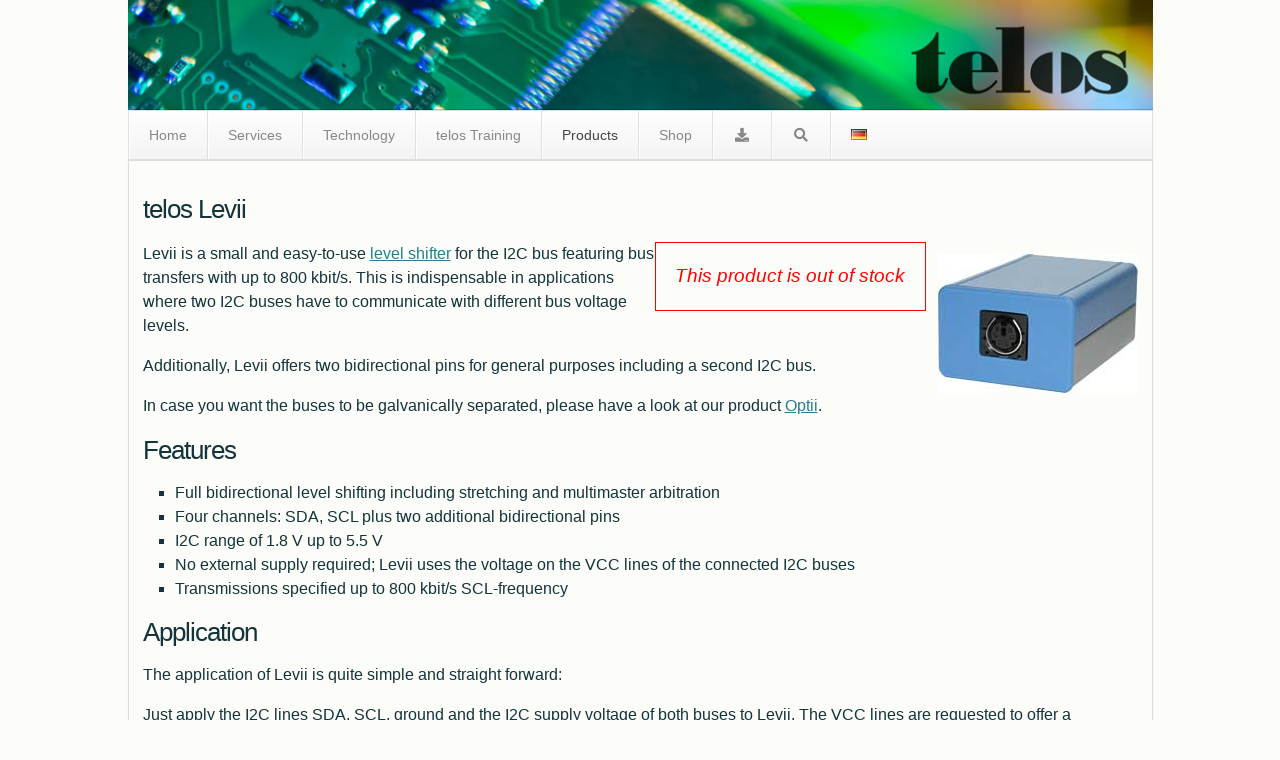

--- FILE ---
content_type: text/html; charset=UTF-8
request_url: https://www.telos.info/p/hw/levii/
body_size: 17872
content:
<!DOCTYPE html> 
<html class="no-js" lang="en-GB">
<head>
<meta charset="UTF-8">
<meta name="viewport" content="width=device-width, initial-scale=1.0">
<meta name="geo.region" content="DE-Hamburg" />
<meta name='robots' content='index, follow, max-image-preview:large, max-snippet:-1, max-video-preview:-1' />
<script>document.documentElement.className = document.documentElement.className.replace("no-js","js");</script>

	<title>telos Levii - telos · founded &#039;88 | ISO 9001 since &#039;97</title>
	<meta name="description" content="Levii is a small and easy-to-use I2C level shifter for the I2C bus with bus transfers with up to 800 kbit/s. Please take a look at this page to learn more about the telos Levii." />
	<link rel="canonical" href="https://www.telos.info/p/hw/levii/" />
	<meta property="og:locale" content="en_GB" />
	<meta property="og:type" content="article" />
	<meta property="og:title" content="telos Levii" />
	<meta property="og:description" content="Levii is a small and easy-to-use I2C level shifter for the I2C bus with bus transfers with up to 800 kbit/s. Please take a look at this page to learn more about the telos Levii." />
	<meta property="og:url" content="https://www.telos.info/p/hw/levii/" />
	<meta property="og:site_name" content="telos" />
	<meta property="article:modified_time" content="2020-12-08T15:11:16+00:00" />
	<script type="application/ld+json" class="yoast-schema-graph">{"@context":"https://schema.org","@graph":[{"@type":"WebPage","@id":"https://www.telos.info/p/hw/levii/","url":"https://www.telos.info/p/hw/levii/","name":"telos Levii - telos · founded '88 | ISO 9001 since '97","isPartOf":{"@id":"https://www.telos.info/#website"},"datePublished":"2013-08-20T12:29:08+00:00","dateModified":"2020-12-08T15:11:16+00:00","description":"Levii is a small and easy-to-use I2C level shifter for the I2C bus with bus transfers with up to 800 kbit/s. Please take a look at this page to learn more about the telos Levii.","breadcrumb":{"@id":"https://www.telos.info/p/hw/levii/#breadcrumb"},"inLanguage":"en-GB","potentialAction":[{"@type":"ReadAction","target":["https://www.telos.info/p/hw/levii/"]}]},{"@type":"BreadcrumbList","@id":"https://www.telos.info/p/hw/levii/#breadcrumb","itemListElement":[{"@type":"ListItem","position":1,"name":"Home","item":"https://www.telos.info/"},{"@type":"ListItem","position":2,"name":"Products","item":"https://www.telos.info/p/"},{"@type":"ListItem","position":3,"name":"I2C Hardware","item":"https://www.telos.info/p/hw/"},{"@type":"ListItem","position":4,"name":"telos Levii"}]},{"@type":"WebSite","@id":"https://www.telos.info/#website","url":"https://www.telos.info/","name":"telos","description":"telos Systementwicklung GmbH","publisher":{"@id":"https://www.telos.info/#organization"},"potentialAction":[{"@type":"SearchAction","target":{"@type":"EntryPoint","urlTemplate":"https://www.telos.info/?s={search_term_string}"},"query-input":{"@type":"PropertyValueSpecification","valueRequired":true,"valueName":"search_term_string"}}],"inLanguage":"en-GB"},{"@type":"Organization","@id":"https://www.telos.info/#organization","name":"telos Systementwicklung","url":"https://www.telos.info/","logo":{"@type":"ImageObject","inLanguage":"en-GB","@id":"https://www.telos.info/#/schema/logo/image/","url":"https://www.telos.de/wp-content/uploads/sites/2//Logo_neu.svg","contentUrl":"https://www.telos.de/wp-content/uploads/sites/2//Logo_neu.svg","width":1565,"height":460,"caption":"telos Systementwicklung"},"image":{"@id":"https://www.telos.info/#/schema/logo/image/"}}]}</script>


<link rel='dns-prefetch' href='//www.telos.de' />
<style id='wp-img-auto-sizes-contain-inline-css' type='text/css'>
img:is([sizes=auto i],[sizes^="auto," i]){contain-intrinsic-size:3000px 1500px}
/*# sourceURL=wp-img-auto-sizes-contain-inline-css */
</style>
<link rel='stylesheet' id='wp-block-library-css' href='https://www.telos.info/wp-includes/css/dist/block-library/style.min.css' type='text/css' media='all' />
<link rel='stylesheet' id='wc-blocks-style-css' href='https://www.telos.info/wp-content/plugins/woocommerce/assets/client/blocks/wc-blocks.css' type='text/css' media='all' />
<style id='global-styles-inline-css' type='text/css'>
:root{--wp--preset--aspect-ratio--square: 1;--wp--preset--aspect-ratio--4-3: 4/3;--wp--preset--aspect-ratio--3-4: 3/4;--wp--preset--aspect-ratio--3-2: 3/2;--wp--preset--aspect-ratio--2-3: 2/3;--wp--preset--aspect-ratio--16-9: 16/9;--wp--preset--aspect-ratio--9-16: 9/16;--wp--preset--color--black: #000000;--wp--preset--color--cyan-bluish-gray: #abb8c3;--wp--preset--color--white: #ffffff;--wp--preset--color--pale-pink: #f78da7;--wp--preset--color--vivid-red: #cf2e2e;--wp--preset--color--luminous-vivid-orange: #ff6900;--wp--preset--color--luminous-vivid-amber: #fcb900;--wp--preset--color--light-green-cyan: #7bdcb5;--wp--preset--color--vivid-green-cyan: #00d084;--wp--preset--color--pale-cyan-blue: #8ed1fc;--wp--preset--color--vivid-cyan-blue: #0693e3;--wp--preset--color--vivid-purple: #9b51e0;--wp--preset--gradient--vivid-cyan-blue-to-vivid-purple: linear-gradient(135deg,rgb(6,147,227) 0%,rgb(155,81,224) 100%);--wp--preset--gradient--light-green-cyan-to-vivid-green-cyan: linear-gradient(135deg,rgb(122,220,180) 0%,rgb(0,208,130) 100%);--wp--preset--gradient--luminous-vivid-amber-to-luminous-vivid-orange: linear-gradient(135deg,rgb(252,185,0) 0%,rgb(255,105,0) 100%);--wp--preset--gradient--luminous-vivid-orange-to-vivid-red: linear-gradient(135deg,rgb(255,105,0) 0%,rgb(207,46,46) 100%);--wp--preset--gradient--very-light-gray-to-cyan-bluish-gray: linear-gradient(135deg,rgb(238,238,238) 0%,rgb(169,184,195) 100%);--wp--preset--gradient--cool-to-warm-spectrum: linear-gradient(135deg,rgb(74,234,220) 0%,rgb(151,120,209) 20%,rgb(207,42,186) 40%,rgb(238,44,130) 60%,rgb(251,105,98) 80%,rgb(254,248,76) 100%);--wp--preset--gradient--blush-light-purple: linear-gradient(135deg,rgb(255,206,236) 0%,rgb(152,150,240) 100%);--wp--preset--gradient--blush-bordeaux: linear-gradient(135deg,rgb(254,205,165) 0%,rgb(254,45,45) 50%,rgb(107,0,62) 100%);--wp--preset--gradient--luminous-dusk: linear-gradient(135deg,rgb(255,203,112) 0%,rgb(199,81,192) 50%,rgb(65,88,208) 100%);--wp--preset--gradient--pale-ocean: linear-gradient(135deg,rgb(255,245,203) 0%,rgb(182,227,212) 50%,rgb(51,167,181) 100%);--wp--preset--gradient--electric-grass: linear-gradient(135deg,rgb(202,248,128) 0%,rgb(113,206,126) 100%);--wp--preset--gradient--midnight: linear-gradient(135deg,rgb(2,3,129) 0%,rgb(40,116,252) 100%);--wp--preset--font-size--small: 13px;--wp--preset--font-size--medium: 20px;--wp--preset--font-size--large: 36px;--wp--preset--font-size--x-large: 42px;--wp--preset--spacing--20: 0.44rem;--wp--preset--spacing--30: 0.67rem;--wp--preset--spacing--40: 1rem;--wp--preset--spacing--50: 1.5rem;--wp--preset--spacing--60: 2.25rem;--wp--preset--spacing--70: 3.38rem;--wp--preset--spacing--80: 5.06rem;--wp--preset--shadow--natural: 6px 6px 9px rgba(0, 0, 0, 0.2);--wp--preset--shadow--deep: 12px 12px 50px rgba(0, 0, 0, 0.4);--wp--preset--shadow--sharp: 6px 6px 0px rgba(0, 0, 0, 0.2);--wp--preset--shadow--outlined: 6px 6px 0px -3px rgb(255, 255, 255), 6px 6px rgb(0, 0, 0);--wp--preset--shadow--crisp: 6px 6px 0px rgb(0, 0, 0);}:where(.is-layout-flex){gap: 0.5em;}:where(.is-layout-grid){gap: 0.5em;}body .is-layout-flex{display: flex;}.is-layout-flex{flex-wrap: wrap;align-items: center;}.is-layout-flex > :is(*, div){margin: 0;}body .is-layout-grid{display: grid;}.is-layout-grid > :is(*, div){margin: 0;}:where(.wp-block-columns.is-layout-flex){gap: 2em;}:where(.wp-block-columns.is-layout-grid){gap: 2em;}:where(.wp-block-post-template.is-layout-flex){gap: 1.25em;}:where(.wp-block-post-template.is-layout-grid){gap: 1.25em;}.has-black-color{color: var(--wp--preset--color--black) !important;}.has-cyan-bluish-gray-color{color: var(--wp--preset--color--cyan-bluish-gray) !important;}.has-white-color{color: var(--wp--preset--color--white) !important;}.has-pale-pink-color{color: var(--wp--preset--color--pale-pink) !important;}.has-vivid-red-color{color: var(--wp--preset--color--vivid-red) !important;}.has-luminous-vivid-orange-color{color: var(--wp--preset--color--luminous-vivid-orange) !important;}.has-luminous-vivid-amber-color{color: var(--wp--preset--color--luminous-vivid-amber) !important;}.has-light-green-cyan-color{color: var(--wp--preset--color--light-green-cyan) !important;}.has-vivid-green-cyan-color{color: var(--wp--preset--color--vivid-green-cyan) !important;}.has-pale-cyan-blue-color{color: var(--wp--preset--color--pale-cyan-blue) !important;}.has-vivid-cyan-blue-color{color: var(--wp--preset--color--vivid-cyan-blue) !important;}.has-vivid-purple-color{color: var(--wp--preset--color--vivid-purple) !important;}.has-black-background-color{background-color: var(--wp--preset--color--black) !important;}.has-cyan-bluish-gray-background-color{background-color: var(--wp--preset--color--cyan-bluish-gray) !important;}.has-white-background-color{background-color: var(--wp--preset--color--white) !important;}.has-pale-pink-background-color{background-color: var(--wp--preset--color--pale-pink) !important;}.has-vivid-red-background-color{background-color: var(--wp--preset--color--vivid-red) !important;}.has-luminous-vivid-orange-background-color{background-color: var(--wp--preset--color--luminous-vivid-orange) !important;}.has-luminous-vivid-amber-background-color{background-color: var(--wp--preset--color--luminous-vivid-amber) !important;}.has-light-green-cyan-background-color{background-color: var(--wp--preset--color--light-green-cyan) !important;}.has-vivid-green-cyan-background-color{background-color: var(--wp--preset--color--vivid-green-cyan) !important;}.has-pale-cyan-blue-background-color{background-color: var(--wp--preset--color--pale-cyan-blue) !important;}.has-vivid-cyan-blue-background-color{background-color: var(--wp--preset--color--vivid-cyan-blue) !important;}.has-vivid-purple-background-color{background-color: var(--wp--preset--color--vivid-purple) !important;}.has-black-border-color{border-color: var(--wp--preset--color--black) !important;}.has-cyan-bluish-gray-border-color{border-color: var(--wp--preset--color--cyan-bluish-gray) !important;}.has-white-border-color{border-color: var(--wp--preset--color--white) !important;}.has-pale-pink-border-color{border-color: var(--wp--preset--color--pale-pink) !important;}.has-vivid-red-border-color{border-color: var(--wp--preset--color--vivid-red) !important;}.has-luminous-vivid-orange-border-color{border-color: var(--wp--preset--color--luminous-vivid-orange) !important;}.has-luminous-vivid-amber-border-color{border-color: var(--wp--preset--color--luminous-vivid-amber) !important;}.has-light-green-cyan-border-color{border-color: var(--wp--preset--color--light-green-cyan) !important;}.has-vivid-green-cyan-border-color{border-color: var(--wp--preset--color--vivid-green-cyan) !important;}.has-pale-cyan-blue-border-color{border-color: var(--wp--preset--color--pale-cyan-blue) !important;}.has-vivid-cyan-blue-border-color{border-color: var(--wp--preset--color--vivid-cyan-blue) !important;}.has-vivid-purple-border-color{border-color: var(--wp--preset--color--vivid-purple) !important;}.has-vivid-cyan-blue-to-vivid-purple-gradient-background{background: var(--wp--preset--gradient--vivid-cyan-blue-to-vivid-purple) !important;}.has-light-green-cyan-to-vivid-green-cyan-gradient-background{background: var(--wp--preset--gradient--light-green-cyan-to-vivid-green-cyan) !important;}.has-luminous-vivid-amber-to-luminous-vivid-orange-gradient-background{background: var(--wp--preset--gradient--luminous-vivid-amber-to-luminous-vivid-orange) !important;}.has-luminous-vivid-orange-to-vivid-red-gradient-background{background: var(--wp--preset--gradient--luminous-vivid-orange-to-vivid-red) !important;}.has-very-light-gray-to-cyan-bluish-gray-gradient-background{background: var(--wp--preset--gradient--very-light-gray-to-cyan-bluish-gray) !important;}.has-cool-to-warm-spectrum-gradient-background{background: var(--wp--preset--gradient--cool-to-warm-spectrum) !important;}.has-blush-light-purple-gradient-background{background: var(--wp--preset--gradient--blush-light-purple) !important;}.has-blush-bordeaux-gradient-background{background: var(--wp--preset--gradient--blush-bordeaux) !important;}.has-luminous-dusk-gradient-background{background: var(--wp--preset--gradient--luminous-dusk) !important;}.has-pale-ocean-gradient-background{background: var(--wp--preset--gradient--pale-ocean) !important;}.has-electric-grass-gradient-background{background: var(--wp--preset--gradient--electric-grass) !important;}.has-midnight-gradient-background{background: var(--wp--preset--gradient--midnight) !important;}.has-small-font-size{font-size: var(--wp--preset--font-size--small) !important;}.has-medium-font-size{font-size: var(--wp--preset--font-size--medium) !important;}.has-large-font-size{font-size: var(--wp--preset--font-size--large) !important;}.has-x-large-font-size{font-size: var(--wp--preset--font-size--x-large) !important;}
/*# sourceURL=global-styles-inline-css */
</style>

<style id='classic-theme-styles-inline-css' type='text/css'>
/*! This file is auto-generated */
.wp-block-button__link{color:#fff;background-color:#32373c;border-radius:9999px;box-shadow:none;text-decoration:none;padding:calc(.667em + 2px) calc(1.333em + 2px);font-size:1.125em}.wp-block-file__button{background:#32373c;color:#fff;text-decoration:none}
/*# sourceURL=/wp-includes/css/classic-themes.min.css */
</style>
<link rel='stylesheet' id='fontawesome-free-css' href='https://www.telos.info/wp-content/plugins/getwid/vendors/fontawesome-free/css/all.min.css' type='text/css' media='all' />
<link rel='stylesheet' id='slick-css' href='https://www.telos.info/wp-content/plugins/getwid/vendors/slick/slick/slick.min.css' type='text/css' media='all' />
<link rel='stylesheet' id='slick-theme-css' href='https://www.telos.info/wp-content/plugins/getwid/vendors/slick/slick/slick-theme.min.css' type='text/css' media='all' />
<link rel='stylesheet' id='mp-fancybox-css' href='https://www.telos.info/wp-content/plugins/getwid/vendors/mp-fancybox/jquery.fancybox.min.css' type='text/css' media='all' />
<link rel='stylesheet' id='getwid-blocks-css' href='https://www.telos.info/wp-content/plugins/getwid/assets/css/blocks.style.css' type='text/css' media='all' />
<link rel='stylesheet' id='hueman-main-style-css' href='https://www.telos.info/wp-content/themes/hueman/assets/front/css/main.min.css' type='text/css' media='all' />
<style id='hueman-main-style-inline-css' type='text/css'>
body { font-family:Verdana, sans-serif;font-size:1.00rem }@media only screen and (min-width: 720px) {
        .nav > li { font-size:1.00rem; }
      }.boxed #wrapper, .container-inner { max-width: 1025px; }@media only screen and (min-width: 720px) {
                .boxed .desktop-sticky {
                  width: 1025px;
                }
              }::selection { background-color: #097abc; }
::-moz-selection { background-color: #097abc; }a,.themeform label .required,#flexslider-featured .flex-direction-nav .flex-next:hover,#flexslider-featured .flex-direction-nav .flex-prev:hover,.post-hover:hover .post-title a,.post-title a:hover,.sidebar.s1 .post-nav li a:hover i,.content .post-nav li a:hover i,.post-related a:hover,.sidebar.s1 .widget_rss ul li a,#footer .widget_rss ul li a,.sidebar.s1 .widget_calendar a,#footer .widget_calendar a,.sidebar.s1 .alx-tab .tab-item-category a,.sidebar.s1 .alx-posts .post-item-category a,.sidebar.s1 .alx-tab li:hover .tab-item-title a,.sidebar.s1 .alx-tab li:hover .tab-item-comment a,.sidebar.s1 .alx-posts li:hover .post-item-title a,#footer .alx-tab .tab-item-category a,#footer .alx-posts .post-item-category a,#footer .alx-tab li:hover .tab-item-title a,#footer .alx-tab li:hover .tab-item-comment a,#footer .alx-posts li:hover .post-item-title a,.comment-tabs li.active a,.comment-awaiting-moderation,.child-menu a:hover,.child-menu .current_page_item > a,.wp-pagenavi a,.entry.woocommerce div.product .woocommerce-tabs ul.tabs li.active a{ color: #097abc; }.themeform input[type="submit"],.themeform button[type="submit"],.sidebar.s1 .sidebar-top,.sidebar.s1 .sidebar-toggle,#flexslider-featured .flex-control-nav li a.flex-active,.post-tags a:hover,.sidebar.s1 .widget_calendar caption,#footer .widget_calendar caption,.author-bio .bio-avatar:after,.commentlist li.bypostauthor > .comment-body:after,.commentlist li.comment-author-admin > .comment-body:after,.themeform .woocommerce #respond input#submit.alt,.themeform .woocommerce a.button.alt,.themeform .woocommerce button.button.alt,.themeform .woocommerce input.button.alt{ background-color: #097abc; }.post-format .format-container { border-color: #097abc; }.sidebar.s1 .alx-tabs-nav li.active a,#footer .alx-tabs-nav li.active a,.comment-tabs li.active a,.wp-pagenavi a:hover,.wp-pagenavi a:active,.wp-pagenavi span.current,.entry.woocommerce div.product .woocommerce-tabs ul.tabs li.active a{ border-bottom-color: #097abc!important; }.sidebar.s2 .post-nav li a:hover i,
.sidebar.s2 .widget_rss ul li a,
.sidebar.s2 .widget_calendar a,
.sidebar.s2 .alx-tab .tab-item-category a,
.sidebar.s2 .alx-posts .post-item-category a,
.sidebar.s2 .alx-tab li:hover .tab-item-title a,
.sidebar.s2 .alx-tab li:hover .tab-item-comment a,
.sidebar.s2 .alx-posts li:hover .post-item-title a { color: #c1c1c1; }
.sidebar.s2 .sidebar-top,.sidebar.s2 .sidebar-toggle,.post-comments,.jp-play-bar,.jp-volume-bar-value,.sidebar.s2 .widget_calendar caption,.themeform .woocommerce #respond input#submit,.themeform .woocommerce a.button,.themeform .woocommerce button.button,.themeform .woocommerce input.button{ background-color: #c1c1c1; }.sidebar.s2 .alx-tabs-nav li.active a { border-bottom-color: #c1c1c1; }
.post-comments span:before { border-right-color: #c1c1c1; }
      .search-expand,
              #nav-topbar.nav-container { background-color: #26272b}@media only screen and (min-width: 720px) {
                #nav-topbar .nav ul { background-color: #26272b; }
              }.is-scrolled #header .nav-container.desktop-sticky,
              .is-scrolled #header .search-expand { background-color: #26272b; background-color: rgba(38,39,43,0.90) }.is-scrolled .topbar-transparent #nav-topbar.desktop-sticky .nav ul { background-color: #26272b; background-color: rgba(38,39,43,0.95) }#header { background-color: #33363b; }
@media only screen and (min-width: 720px) {
  #nav-header .nav ul { background-color: #33363b; }
}
        #header #nav-mobile { background-color: #33363b; }.is-scrolled #header #nav-mobile { background-color: #33363b; background-color: rgba(51,54,59,0.90) }#nav-header.nav-container, #main-header-search .search-expand { background-color: ; }
@media only screen and (min-width: 720px) {
  #nav-header .nav ul { background-color: ; }
}
        img { -webkit-border-radius: px; border-radius: px; }
/*# sourceURL=hueman-main-style-inline-css */
</style>
<link rel='stylesheet' id='theme-stylesheet-css' href='https://www.telos.info/wp-content/themes/telos.responsive/style.css' type='text/css' media='all' />
<link rel='stylesheet' id='ubermenu-css' href='https://www.telos.de/wp-content/plugins/ubermenu/pro/assets/css/ubermenu.min.css' type='text/css' media='all' />
<link rel='stylesheet' id='ubermenu-vanilla-bar-css' href='https://www.telos.de/wp-content/plugins/ubermenu/assets/css/skins/vanilla_bar.css' type='text/css' media='all' />
<link rel='stylesheet' id='jquery-ui-style-css' href='https://www.telos.info/scripts/jqueryui/jquery-ui-themes-1.12.1/themes/blitzer/jquery-ui.min.css' type='text/css' media='all' />
<script type="text/javascript" src="https://www.telos.info/scripts/jquery/jquery-3.6.0.min.js" id="jquery-js"></script>
<script type="text/javascript" src="https://www.telos.info/scripts/jqueryui/jquery-ui-1.13.0/jquery-ui.min.js" id="jquery-ui-core-js"></script>
<style id="ubermenu-custom-generated-css">
/** UberMenu Custom Menu Styles (Customizer) **/
/* main */
 .ubermenu-main .ubermenu-item .ubermenu-submenu-drop { -webkit-transition-duration:.25s; -ms-transition-duration:.25s; transition-duration:.25s; }
 .ubermenu-main .ubermenu-item-level-0 > .ubermenu-target { font-size:14px; }
 .ubermenu-main .ubermenu-submenu .ubermenu-item-header > .ubermenu-target, .ubermenu-main .ubermenu-tab > .ubermenu-target { font-size:13px; }
 .ubermenu-main .ubermenu-item-normal > .ubermenu-target { font-size:13px; }


/** UberMenu Custom Menu Item Styles (Menu Item Settings) **/
/* 2267 */   .ubermenu .ubermenu-submenu.ubermenu-submenu-id-2267 { background-image:url(//www.telos.de/wp-content/uploads/sites/2/2015/11/Laser1_150.jpg); background-repeat:no-repeat; background-position:bottom right; background-size:auto; }
/* 2166 */   .ubermenu .ubermenu-submenu.ubermenu-submenu-id-2166 { background-image:url(https://www.telos.de/wp-content/uploads/sites/2//2018/08/Training350.jpg); background-repeat:no-repeat; background-position:bottom right; background-size:auto; }
/* 2271 */   .ubermenu .ubermenu-submenu.ubermenu-submenu-id-2271 { min-height:20em; background-image:url(https://www.telos.de/wp-content/uploads/sites/2//2018/08/Training350.jpg); background-repeat:no-repeat; background-position:bottom right; background-size:auto; }
/* 2119 */   .ubermenu .ubermenu-submenu.ubermenu-submenu-id-2119 { min-height:20em; background-image:url(https://www.telos.de/wp-content/uploads/sites/2//2015/06/DSC01475-GruppeNegativeXL-200.jpg); background-repeat:no-repeat; background-position:bottom right; background-size:auto; }
             .ubermenu .ubermenu-submenu-id-2119 > .ubermenu-column { min-height:14em; }
/* 5193 */   .ubermenu .ubermenu-submenu.ubermenu-submenu-id-5193 { min-height:20em; background-image:url(https://www.telos.de/wp-content/uploads/sites/2//2018/11/I2cstudio_5121_master_overview_800x600.png); background-repeat:no-repeat; background-position:bottom right; background-size:30%; }
/* 6101 */   .ubermenu .ubermenu-item-6101 > .ubermenu-target > .ubermenu-badge { background-color:#f2f2f2; color:#000000; }
/* 1022 */   .ubermenu .ubermenu-item-1022 > .ubermenu-target > .ubermenu-badge { background-color:#81d742; }
/* 2317 */   .ubermenu .ubermenu-item-2317 > .ubermenu-target > .ubermenu-badge { background-color:#81d742; }

/* Icons */
.ubermenu .ubermenu-item-layout-icon_right > .ubermenu-target-title { margin-right: .6em; display: inline-block; }
.ubermenu .ubermenu-target.ubermenu-item-layout-icon_top, .ubermenu .ubermenu-target.ubermenu-item-layout-icon_bottom{ text-align:center; padding:20px; }
.ubermenu .ubermenu-target.ubermenu-item-layout-icon_top, .ubermenu .ubermenu-target.ubermenu-item-layout-icon_top > .ubermenu-target-text, .ubermenu .ubermenu-target.ubermenu-item-layout-icon_bottom > .ubermenu-target-text, .ubermenu .ubermenu-target.ubermenu-item-layout-icon_bottom > .ubermenu-icon{ text-align:center; display:block; margin-left:auto; margin-right:auto; }

/* Status: Loaded from Transient */

</style>	<noscript><style>.woocommerce-product-gallery{ opacity: 1 !important; }</style></noscript>
	<link rel='stylesheet' id='wc-stripe-blocks-checkout-style-css' href='https://www.telos.info/wp-content/plugins/woocommerce-gateway-stripe/build/upe-blocks.css' type='text/css' media='all' />
<link rel='stylesheet' id='faw_css-css' href='https://www.telos.info/static/fontawesome/c/css/all.min.css' type='text/css' media='all' />
</head>
<body class="wp-singular page-template-default page page-id-130 page-parent page-child parent-pageid-53 wp-theme-hueman wp-child-theme-telosresponsive theme-hueman woocommerce-no-js col-1c boxed header-desktop-sticky header-mobile-sticky chrome">
<div id="wrapper">
	<header id="header">
				
		<div class="container group">
			<div class="container-inner">
									<a href="https://www.telos.info/" rel="home">
						<img class="site-image" height="110" width="1025"
						src="/static/images/header/Header1_9602.jpg" alt="telos"					></a>
									<nav class="nav-container group" id="nav-header">
						<div class="nav-toggle"><i class="fa fa-bars"></i></div>
						<div class="nav-text"><!-- put your mobile menu text here --></div>
						<div class="nav-wrap container">
<!-- UberMenu [Configuration:main] [Theme Loc:header] [Integration:auto] -->
<a href="#ubermenu-main-379-header-skipnav" class="ubermenu-skipnav ubermenu-sr-only ubermenu-sr-only-focusable">Skip Navigation</a><a class="ubermenu-responsive-toggle ubermenu-responsive-toggle-main ubermenu-skin-vanilla-bar ubermenu-loc-header ubermenu-responsive-toggle-content-align-left ubermenu-responsive-toggle-align-full " tabindex="0" data-ubermenu-target="ubermenu-main-379-header"   aria-label="Toggle telos.english"><i class="fas fa-bars" ></i>Menu</a><nav id="ubermenu-main-379-header" class="ubermenu ubermenu-nojs ubermenu-main ubermenu-menu-379 ubermenu-loc-header ubermenu-responsive ubermenu-responsive-default ubermenu-responsive-collapse ubermenu-horizontal ubermenu-transition-shift ubermenu-trigger-hover_intent ubermenu-skin-vanilla-bar ubermenu-has-border ubermenu-bar-align-full ubermenu-items-align-left ubermenu-bound ubermenu-disable-submenu-scroll ubermenu-hide-bkgs ubermenu-retractors-responsive ubermenu-submenu-indicator-closes"><ul id="ubermenu-nav-main-379-header" class="ubermenu-nav" data-title="telos.english"><li id="menu-item-2233" class="ubermenu-item ubermenu-item-type-post_type ubermenu-item-object-page ubermenu-item-home ubermenu-item-has-children ubermenu-item-2233 ubermenu-item-level-0 ubermenu-column ubermenu-column-auto ubermenu-has-submenu-drop ubermenu-has-submenu-mega" ><a class="ubermenu-target ubermenu-item-layout-default ubermenu-item-layout-text_only" href="https://www.telos.info/" tabindex="0"><span class="ubermenu-target-title ubermenu-target-text">Home</span></a><ul  class="ubermenu-submenu ubermenu-submenu-id-2233 ubermenu-submenu-type-auto ubermenu-submenu-type-mega ubermenu-submenu-drop ubermenu-submenu-align-full_width"  aria-hidden="true"><li id="menu-item-2234" class="ubermenu-item ubermenu-item-type-post_type ubermenu-item-object-page ubermenu-item-has-children ubermenu-item-2234 ubermenu-item-auto ubermenu-item-header ubermenu-item-level-1 ubermenu-column ubermenu-column-auto ubermenu-has-submenu-stack" ><a class="ubermenu-target ubermenu-target-with-icon ubermenu-item-layout-default ubermenu-item-layout-icon_left" href="https://www.telos.info/details/"><i class="ubermenu-icon fas fa-chess-board" ></i><span class="ubermenu-target-title ubermenu-target-text">Details</span></a><ul  class="ubermenu-submenu ubermenu-submenu-id-2234 ubermenu-submenu-type-auto ubermenu-submenu-type-stack"  ><li id="menu-item-2242" class="ubermenu-item ubermenu-item-type-post_type ubermenu-item-object-page ubermenu-item-2242 ubermenu-item-auto ubermenu-item-normal ubermenu-item-level-2 ubermenu-column ubermenu-column-auto" ><a class="ubermenu-target ubermenu-target-with-icon ubermenu-item-layout-default ubermenu-item-layout-icon_left" href="https://www.telos.info/details/quality/"><i class="ubermenu-icon fas fa-circle-notch" ></i><span class="ubermenu-target-title ubermenu-target-text">Quality</span></a></li><li id="menu-item-2240" class="ubermenu-item ubermenu-item-type-post_type ubermenu-item-object-page ubermenu-item-2240 ubermenu-item-auto ubermenu-item-normal ubermenu-item-level-2 ubermenu-column ubermenu-column-auto" ><a class="ubermenu-target ubermenu-target-with-icon ubermenu-item-layout-default ubermenu-item-layout-icon_left" href="https://www.telos.info/details/imprint/"><i class="ubermenu-icon far fa-file-alt" ></i><span class="ubermenu-target-title ubermenu-target-text">Imprint</span></a></li></ul></li><li id="menu-item-2235" class="ubermenu-item ubermenu-item-type-post_type ubermenu-item-object-page ubermenu-item-has-children ubermenu-item-2235 ubermenu-item-auto ubermenu-item-header ubermenu-item-level-1 ubermenu-column ubermenu-column-auto ubermenu-has-submenu-stack" ><a class="ubermenu-target ubermenu-target-with-icon ubermenu-item-layout-default ubermenu-item-layout-icon_left" href="https://www.telos.info/details/contact/"><i class="ubermenu-icon fas fa-phone" ></i><span class="ubermenu-target-title ubermenu-target-text">Contact</span></a><ul  class="ubermenu-submenu ubermenu-submenu-id-2235 ubermenu-submenu-type-auto ubermenu-submenu-type-stack"  ><li id="menu-item-2236" class="ubermenu-item ubermenu-item-type-post_type ubermenu-item-object-page ubermenu-item-2236 ubermenu-item-auto ubermenu-item-normal ubermenu-item-level-2 ubermenu-column ubermenu-column-auto" ><a class="ubermenu-target ubermenu-target-with-icon ubermenu-item-layout-default ubermenu-item-layout-icon_left" href="https://www.telos.info/details/contact/form/"><i class="ubermenu-icon far fa-edit" ></i><span class="ubermenu-target-title ubermenu-target-text">Form</span></a></li></ul></li><li id="menu-item-2239" class="ubermenu-item ubermenu-item-type-post_type ubermenu-item-object-page ubermenu-item-has-children ubermenu-item-2239 ubermenu-item-auto ubermenu-item-header ubermenu-item-level-1 ubermenu-column ubermenu-column-auto ubermenu-has-submenu-stack" ><a class="ubermenu-target ubermenu-target-with-icon ubermenu-item-layout-default ubermenu-item-layout-icon_left" href="https://www.telos.info/details/contact/location/"><i class="ubermenu-icon fas fa-map-marker-alt" ></i><span class="ubermenu-target-title ubermenu-target-text">Location</span></a><ul  class="ubermenu-submenu ubermenu-submenu-id-2239 ubermenu-submenu-type-auto ubermenu-submenu-type-stack"  ><li id="menu-item-2238" class="ubermenu-item ubermenu-item-type-post_type ubermenu-item-object-page ubermenu-item-2238 ubermenu-item-auto ubermenu-item-normal ubermenu-item-level-2 ubermenu-column ubermenu-column-auto" ><a class="ubermenu-target ubermenu-target-with-icon ubermenu-item-layout-default ubermenu-item-layout-icon_left" href="https://www.telos.info/details/contact/accommodation/"><i class="ubermenu-icon fas fa-bed" ></i><span class="ubermenu-target-title ubermenu-target-text">Accommodation</span></a></li></ul></li><li id="menu-item-2241" class="ubermenu-item ubermenu-item-type-post_type ubermenu-item-object-page ubermenu-item-has-children ubermenu-item-2241 ubermenu-item-auto ubermenu-item-header ubermenu-item-level-1 ubermenu-column ubermenu-column-auto ubermenu-has-submenu-stack" ><a class="ubermenu-target ubermenu-target-with-icon ubermenu-item-layout-default ubermenu-item-layout-icon_left" href="https://www.telos.info/details/policies/"><i class="ubermenu-icon fas fa-chess-pawn" ></i><span class="ubermenu-target-title ubermenu-target-text">Policies</span></a><ul  class="ubermenu-submenu ubermenu-submenu-id-2241 ubermenu-submenu-type-auto ubermenu-submenu-type-stack"  ><!-- begin Segment: Menu ID 383 --><!-- cached segment 12 hours / Transient Key: ubertk_mseg_2459 --><li id="menu-item-2454" class="ubermenu-item ubermenu-item-type-post_type ubermenu-item-object-page ubermenu-item-privacy-policy ubermenu-item-2454 ubermenu-item-auto ubermenu-item-normal ubermenu-item-level-2 ubermenu-column ubermenu-column-auto" ><a class="ubermenu-target ubermenu-target-with-icon ubermenu-item-layout-default ubermenu-item-layout-icon_left" href="https://www.telos.info/details/policies/privacy-policy/"><i class="ubermenu-icon fas fa-lock" ></i><span class="ubermenu-target-title ubermenu-target-text">Privacy Policy</span></a></li><li id="menu-item-2453" class="ubermenu-item ubermenu-item-type-post_type ubermenu-item-object-page ubermenu-item-2453 ubermenu-item-auto ubermenu-item-normal ubermenu-item-level-2 ubermenu-column ubermenu-column-auto" ><a class="ubermenu-target ubermenu-target-with-icon ubermenu-item-layout-default ubermenu-item-layout-icon_left" href="https://www.telos.info/details/policies/product-policy/"><i class="ubermenu-icon fas fa-shopping-cart" ></i><span class="ubermenu-target-title ubermenu-target-text">Product Policy</span></a></li><li id="menu-item-2457" class="ubermenu-item ubermenu-item-type-post_type ubermenu-item-object-page ubermenu-item-2457 ubermenu-item-auto ubermenu-item-normal ubermenu-item-level-2 ubermenu-column ubermenu-column-auto" ><a class="ubermenu-target ubermenu-target-with-icon ubermenu-item-layout-default ubermenu-item-layout-icon_left" href="https://www.telos.info/details/policies/rma/"><i class="ubermenu-icon fas fa-truck" ></i><span class="ubermenu-target-title ubermenu-target-text">Return Of Material</span></a></li><li id="menu-item-2455" class="ubermenu-item ubermenu-item-type-post_type ubermenu-item-object-page ubermenu-item-2455 ubermenu-item-auto ubermenu-item-normal ubermenu-item-level-2 ubermenu-column ubermenu-column-auto" ><a class="ubermenu-target ubermenu-target-with-icon ubermenu-item-layout-default ubermenu-item-layout-icon_left" href="https://www.telos.info/shop/service-contracts/"><i class="ubermenu-icon fas fa-wrench" ></i><span class="ubermenu-target-title ubermenu-target-text">Service Contracts</span></a></li><li id="menu-item-2456" class="ubermenu-item ubermenu-item-type-post_type ubermenu-item-object-page ubermenu-item-2456 ubermenu-item-auto ubermenu-item-normal ubermenu-item-level-2 ubermenu-column ubermenu-column-auto" ><a class="ubermenu-target ubermenu-target-with-icon ubermenu-item-layout-default ubermenu-item-layout-icon_left" href="https://www.telos.info/details/policies/software-license/"><i class="ubermenu-icon far fa-save" ></i><span class="ubermenu-target-title ubermenu-target-text">Software License</span></a></li><li id="menu-item-2452" class="ubermenu-item ubermenu-item-type-post_type ubermenu-item-object-page ubermenu-item-2452 ubermenu-item-auto ubermenu-item-normal ubermenu-item-level-2 ubermenu-column ubermenu-column-auto" ><a class="ubermenu-target ubermenu-target-with-icon ubermenu-item-layout-default ubermenu-item-layout-icon_left" href="https://www.telos.info/p/support-policy/"><i class="ubermenu-icon fas fa-wrench" ></i><span class="ubermenu-target-title ubermenu-target-text">Support Policy</span></a></li><!-- end Segment: 383 --></ul></li><li class="ubermenu-retractor ubermenu-retractor-mobile"><i class="fas fa-times"></i> Close</li></ul></li><li id="menu-item-2250" class="ubermenu-item ubermenu-item-type-post_type ubermenu-item-object-page ubermenu-item-has-children ubermenu-item-2250 ubermenu-item-level-0 ubermenu-column ubermenu-column-auto ubermenu-has-submenu-drop ubermenu-has-submenu-mega" ><a class="ubermenu-target ubermenu-item-layout-default ubermenu-item-layout-text_only" title="what we can do for you" href="https://www.telos.info/s/" tabindex="0"><span class="ubermenu-target-title ubermenu-target-text">Services</span></a><ul  class="ubermenu-submenu ubermenu-submenu-id-2250 ubermenu-submenu-type-auto ubermenu-submenu-type-mega ubermenu-submenu-drop ubermenu-submenu-align-full_width"  aria-hidden="true"><li id="menu-item-2256" class="ubermenu-item ubermenu-item-type-post_type ubermenu-item-object-page ubermenu-item-2256 ubermenu-item-auto ubermenu-item-header ubermenu-item-level-1 ubermenu-column ubermenu-column-auto" ><a class="ubermenu-target ubermenu-target-with-image ubermenu-item-layout-image_below" href="https://www.telos.info/s/consulting/"><span class="ubermenu-target-title ubermenu-target-text">Consulting</span><img class="ubermenu-image ubermenu-image-size-thumbnail ubermenu-image-lazyload" data-src="https://www.telos.de/wp-content/uploads/sites/2//2015/05/05-470-0318_800z-200x200.jpg" data-srcset="//www.telos.de/wp-content/uploads/sites/2/2015/05/05-470-0318_800z-200x200.jpg 200w, //www.telos.de/wp-content/uploads/sites/2/2015/05/05-470-0318_800z-160x160.jpg 160w, //www.telos.de/wp-content/uploads/sites/2/2015/05/05-470-0318_800z-320x320.jpg 320w, //www.telos.de/wp-content/uploads/sites/2/2015/05/05-470-0318_800z-100x100.jpg 100w, //www.telos.de/wp-content/uploads/sites/2/2015/05/05-470-0318_800z-150x150.jpg 150w" data-sizes="(max-width: 200px) 100vw, 200px" width="200" height="200" alt="Office"  /></a></li><li id="menu-item-2261" class="ubermenu-item ubermenu-item-type-post_type ubermenu-item-object-page ubermenu-item-2261 ubermenu-item-auto ubermenu-item-header ubermenu-item-level-1 ubermenu-column ubermenu-column-auto" ><a class="ubermenu-target ubermenu-target-with-image ubermenu-item-layout-image_below" href="https://www.telos.info/s/linux/"><span class="ubermenu-target-title ubermenu-target-text">Linux</span><img class="ubermenu-image ubermenu-image-size-thumbnail ubermenu-image-lazyload" data-src="https://www.telos.de/wp-content/uploads/sites/2//2015/11/LinuxPS-200x200.png" data-srcset="//www.telos.de/wp-content/uploads/sites/2/2015/11/LinuxPS-200x200.png 200w, //www.telos.de/wp-content/uploads/sites/2/2015/11/LinuxPS-160x160.png 160w, //www.telos.de/wp-content/uploads/sites/2/2015/11/LinuxPS-320x320.png 320w, //www.telos.de/wp-content/uploads/sites/2/2015/11/LinuxPS-100x100.png 100w, //www.telos.de/wp-content/uploads/sites/2/2015/11/LinuxPS-150x150.png 150w, //www.telos.de/wp-content/uploads/sites/2/2015/11/LinuxPS-180x180.png 180w, //www.telos.de/wp-content/uploads/sites/2/2015/11/LinuxPS.png 297w" data-sizes="(max-width: 200px) 100vw, 200px" width="200" height="200" alt="Linux PS"  /></a></li><li id="menu-item-2253" class="ubermenu-item ubermenu-item-type-post_type ubermenu-item-object-page ubermenu-item-2253 ubermenu-item-auto ubermenu-item-header ubermenu-item-level-1 ubermenu-column ubermenu-column-auto" ><a class="ubermenu-target ubermenu-target-with-image ubermenu-item-layout-image_below" href="https://www.telos.info/s/secure-projects/"><span class="ubermenu-target-title ubermenu-target-text">Secure Projects</span><img class="ubermenu-image ubermenu-image-size-thumbnail ubermenu-image-lazyload" data-src="https://www.telos.de/wp-content/uploads/sites/2//2015/11/Helm-200x200.jpg" data-srcset="//www.telos.de/wp-content/uploads/sites/2/2015/11/Helm-200x200.jpg 200w, //www.telos.de/wp-content/uploads/sites/2/2015/11/Helm-160x160.jpg 160w, //www.telos.de/wp-content/uploads/sites/2/2015/11/Helm-320x320.jpg 320w, //www.telos.de/wp-content/uploads/sites/2/2015/11/Helm-100x100.jpg 100w, //www.telos.de/wp-content/uploads/sites/2/2015/11/Helm-150x150.jpg 150w" data-sizes="(max-width: 200px) 100vw, 200px" width="200" height="200" alt="Helm"  /></a></li><li id="menu-item-2264" class="ubermenu-item ubermenu-item-type-post_type ubermenu-item-object-page ubermenu-item-2264 ubermenu-item-auto ubermenu-item-header ubermenu-item-level-1 ubermenu-column ubermenu-column-auto" ><a class="ubermenu-target ubermenu-target-with-image ubermenu-item-layout-image_below" href="https://www.telos.info/s/vhdl/"><span class="ubermenu-target-title ubermenu-target-text">VHDL</span><img class="ubermenu-image ubermenu-image-size-thumbnail ubermenu-image-lazyload" data-src="https://www.telos.de/wp-content/uploads/sites/2//2015/11/vhdl_dff-200x200.png" data-srcset="//www.telos.de/wp-content/uploads/sites/2/2015/11/vhdl_dff-200x200.png 200w, //www.telos.de/wp-content/uploads/sites/2/2015/11/vhdl_dff-160x160.png 160w, //www.telos.de/wp-content/uploads/sites/2/2015/11/vhdl_dff-320x320.png 320w, //www.telos.de/wp-content/uploads/sites/2/2015/11/vhdl_dff-100x100.png 100w, //www.telos.de/wp-content/uploads/sites/2/2015/11/vhdl_dff-150x150.png 150w" data-sizes="(max-width: 200px) 100vw, 200px" width="200" height="200" alt=""  /></a></li><li id="menu-item-2265" class="ubermenu-item ubermenu-item-type-post_type ubermenu-item-object-page ubermenu-item-2265 ubermenu-item-auto ubermenu-item-header ubermenu-item-level-1 ubermenu-column ubermenu-column-auto" ><a class="ubermenu-target ubermenu-target-with-image ubermenu-item-layout-image_below" href="https://www.telos.info/s/windowslinux-driver/"><span class="ubermenu-target-title ubermenu-target-text">Windows/Linux Driver</span><img class="ubermenu-image ubermenu-image-size-thumbnail ubermenu-image-lazyload" data-src="https://www.telos.de/wp-content/uploads/sites/2//2015/05/PCI45-200x200.jpg" data-srcset="//www.telos.de/wp-content/uploads/sites/2/2015/05/PCI45-200x200.jpg 200w, //www.telos.de/wp-content/uploads/sites/2/2015/05/PCI45-160x160.jpg 160w, //www.telos.de/wp-content/uploads/sites/2/2015/05/PCI45-320x320.jpg 320w, //www.telos.de/wp-content/uploads/sites/2/2015/05/PCI45-100x100.jpg 100w, //www.telos.de/wp-content/uploads/sites/2/2015/05/PCI45-150x150.jpg 150w" data-sizes="(max-width: 200px) 100vw, 200px" width="200" height="200" alt="PCI"  /></a></li><li class="ubermenu-retractor ubermenu-retractor-mobile"><i class="fas fa-times"></i> Close</li></ul></li><li id="menu-item-2248" class="ubermenu-item ubermenu-item-type-post_type ubermenu-item-object-page ubermenu-item-has-children ubermenu-item-2248 ubermenu-item-level-0 ubermenu-column ubermenu-column-auto ubermenu-has-submenu-drop ubermenu-has-submenu-mega" ><span class="ubermenu-target ubermenu-item-layout-default ubermenu-item-layout-text_only" title="techology, tools and technical background" tabindex="0"><span class="ubermenu-target-title ubermenu-target-text">Technology</span></span><ul  class="ubermenu-submenu ubermenu-submenu-id-2248 ubermenu-submenu-type-auto ubermenu-submenu-type-mega ubermenu-submenu-drop ubermenu-submenu-align-full_width ubermenu-autoclear"  aria-hidden="true"><li id="menu-item-2255" class="ubermenu-item ubermenu-item-type-post_type ubermenu-item-object-page ubermenu-item-2255 ubermenu-item-auto ubermenu-item-header ubermenu-item-level-1 ubermenu-column ubermenu-column-1-5" ><a class="ubermenu-target ubermenu-target-with-image ubermenu-item-layout-image_below" href="https://www.telos.info/s/automotive/"><span class="ubermenu-target-title ubermenu-target-text">Automotive</span><img class="ubermenu-image ubermenu-image-size-thumbnail ubermenu-image-lazyload" data-src="https://www.telos.de/wp-content/uploads/sites/2//2015/05/05-468-0240_600z-200x200.jpg" data-srcset="//www.telos.de/wp-content/uploads/sites/2/2015/05/05-468-0240_600z-200x200.jpg 200w, //www.telos.de/wp-content/uploads/sites/2/2015/05/05-468-0240_600z-160x160.jpg 160w, //www.telos.de/wp-content/uploads/sites/2/2015/05/05-468-0240_600z-320x320.jpg 320w, //www.telos.de/wp-content/uploads/sites/2/2015/05/05-468-0240_600z-100x100.jpg 100w, //www.telos.de/wp-content/uploads/sites/2/2015/05/05-468-0240_600z-150x150.jpg 150w" data-sizes="(max-width: 200px) 100vw, 200px" width="200" height="200" alt="Motor"  /></a></li><li id="menu-item-2254" class="ubermenu-item ubermenu-item-type-post_type ubermenu-item-object-page ubermenu-item-2254 ubermenu-item-auto ubermenu-item-header ubermenu-item-level-1 ubermenu-column ubermenu-column-1-5" ><a class="ubermenu-target ubermenu-target-with-image ubermenu-item-layout-image_below" href="https://www.telos.info/s/automation/"><span class="ubermenu-target-title ubermenu-target-text">Automation</span><img class="ubermenu-image ubermenu-image-size-thumbnail ubermenu-image-lazyload" data-src="https://www.telos.de/wp-content/uploads/sites/2//2015/04/PCB-3-200x200.jpg" data-srcset="//www.telos.de/wp-content/uploads/sites/2/2015/04/PCB-3-200x200.jpg 200w, //www.telos.de/wp-content/uploads/sites/2/2015/04/PCB-3-160x160.jpg 160w, //www.telos.de/wp-content/uploads/sites/2/2015/04/PCB-3-320x320.jpg 320w, //www.telos.de/wp-content/uploads/sites/2/2015/04/PCB-3-100x100.jpg 100w, //www.telos.de/wp-content/uploads/sites/2/2015/04/PCB-3-150x150.jpg 150w" data-sizes="(max-width: 200px) 100vw, 200px" width="200" height="200" alt="PCB (3)"  /></a></li><li id="menu-item-2257" class="ubermenu-item ubermenu-item-type-post_type ubermenu-item-object-page ubermenu-item-2257 ubermenu-item-auto ubermenu-item-header ubermenu-item-level-1 ubermenu-column ubermenu-column-1-5" ><a class="ubermenu-target ubermenu-target-with-image ubermenu-item-layout-image_below" title="Digital Signal Processing" href="https://www.telos.info/s/digital-signal-processing/"><span class="ubermenu-target-title ubermenu-target-text">DSP</span><img class="ubermenu-image ubermenu-image-size-thumbnail ubermenu-image-lazyload" data-src="https://www.telos.de/wp-content/uploads/sites/2//2015/11/BlackFin300-200x200.jpg" data-srcset="//www.telos.de/wp-content/uploads/sites/2/2015/11/BlackFin300-200x200.jpg 200w, //www.telos.de/wp-content/uploads/sites/2/2015/11/BlackFin300-160x160.jpg 160w, //www.telos.de/wp-content/uploads/sites/2/2015/11/BlackFin300-320x320.jpg 320w, //www.telos.de/wp-content/uploads/sites/2/2015/11/BlackFin300-100x100.jpg 100w, //www.telos.de/wp-content/uploads/sites/2/2015/11/BlackFin300-150x150.jpg 150w" data-sizes="(max-width: 200px) 100vw, 200px" width="200" height="200" alt="Blackfin"  /></a></li><li id="menu-item-2259" class="ubermenu-item ubermenu-item-type-post_type ubermenu-item-object-page ubermenu-item-2259 ubermenu-item-auto ubermenu-item-header ubermenu-item-level-1 ubermenu-column ubermenu-column-1-5" ><a class="ubermenu-target ubermenu-target-with-image ubermenu-item-layout-image_below" href="https://www.telos.info/s/javacard/"><span class="ubermenu-target-title ubermenu-target-text">Java Card</span><img class="ubermenu-image ubermenu-image-size-thumbnail ubermenu-image-lazyload" data-src="https://www.telos.de/wp-content/uploads/sites/2//2015/04/MetroMoskau-200x200.jpg" data-srcset="//www.telos.de/wp-content/uploads/sites/2/2015/04/MetroMoskau-200x200.jpg 200w, //www.telos.de/wp-content/uploads/sites/2/2015/04/MetroMoskau-160x160.jpg 160w, //www.telos.de/wp-content/uploads/sites/2/2015/04/MetroMoskau-320x320.jpg 320w, //www.telos.de/wp-content/uploads/sites/2/2015/04/MetroMoskau-100x100.jpg 100w, //www.telos.de/wp-content/uploads/sites/2/2015/04/MetroMoskau-150x150.jpg 150w" data-sizes="(max-width: 200px) 100vw, 200px" width="200" height="200" alt="Metro Moskau"  /></a></li><li id="menu-item-2260" class="ubermenu-item ubermenu-item-type-post_type ubermenu-item-object-page ubermenu-item-2260 ubermenu-item-auto ubermenu-item-header ubermenu-item-level-1 ubermenu-column ubermenu-column-1-5" ><a class="ubermenu-target ubermenu-target-with-image ubermenu-item-layout-image_below" href="https://www.telos.info/s/languages/"><span class="ubermenu-target-title ubermenu-target-text">Languages</span><img class="ubermenu-image ubermenu-image-size-full ubermenu-image-lazyload" data-src="https://www.telos.de/wp-content/uploads/sites/2//2015/12/Computersprachen-150.jpg" data-srcset="//www.telos.de/wp-content/uploads/sites/2/2015/12/Computersprachen-150.jpg 150w, //www.telos.de/wp-content/uploads/sites/2/2015/12/Computersprachen-150-200x200.jpg 200w, //www.telos.de/wp-content/uploads/sites/2/2015/12/Computersprachen-150-160x160.jpg 160w, //www.telos.de/wp-content/uploads/sites/2/2015/12/Computersprachen-150-320x320.jpg 320w, //www.telos.de/wp-content/uploads/sites/2/2015/12/Computersprachen-150-100x100.jpg 100w" data-sizes="(max-width: 150px) 100vw, 150px" width="150" height="150" alt="Computersprachen 150"  /></a></li><li id="menu-item-2251" class="ubermenu-item ubermenu-item-type-post_type ubermenu-item-object-page ubermenu-item-2251 ubermenu-item-auto ubermenu-item-header ubermenu-item-level-1 ubermenu-column ubermenu-column-1-5" ><a class="ubermenu-target ubermenu-target-with-image ubermenu-item-layout-image_below" href="https://www.telos.info/s/matlab/"><span class="ubermenu-target-title ubermenu-target-text">Matlab</span><img class="ubermenu-image ubermenu-image-size-thumbnail ubermenu-image-lazyload" data-src="https://www.telos.de/wp-content/uploads/sites/2//2015/04/Mandelbrot-200x200.jpg" data-srcset="//www.telos.de/wp-content/uploads/sites/2/2015/04/Mandelbrot-200x200.jpg 200w, //www.telos.de/wp-content/uploads/sites/2/2015/04/Mandelbrot-160x160.jpg 160w, //www.telos.de/wp-content/uploads/sites/2/2015/04/Mandelbrot-320x320.jpg 320w, //www.telos.de/wp-content/uploads/sites/2/2015/04/Mandelbrot-100x100.jpg 100w, //www.telos.de/wp-content/uploads/sites/2/2015/04/Mandelbrot-150x150.jpg 150w" data-sizes="(max-width: 200px) 100vw, 200px" width="200" height="200" alt="Octave Mandelbrot"  /></a></li><li id="menu-item-2262" class="ubermenu-item ubermenu-item-type-post_type ubermenu-item-object-page ubermenu-item-2262 ubermenu-item-auto ubermenu-item-header ubermenu-item-level-1 ubermenu-column ubermenu-column-1-5" ><a class="ubermenu-target ubermenu-target-with-image ubermenu-item-layout-image_below" href="https://www.telos.info/s/matlab/matlab-versus-octave/"><span class="ubermenu-target-title ubermenu-target-text">Matlab versus Octave</span><img class="ubermenu-image ubermenu-image-size-thumbnail ubermenu-image-lazyload" data-src="https://www.telos.de/wp-content/uploads/sites/2//2015/04/Thorus-200x200.jpg" data-srcset="//www.telos.de/wp-content/uploads/sites/2/2015/04/Thorus-200x200.jpg 200w, //www.telos.de/wp-content/uploads/sites/2/2015/04/Thorus-160x160.jpg 160w, //www.telos.de/wp-content/uploads/sites/2/2015/04/Thorus-320x320.jpg 320w, //www.telos.de/wp-content/uploads/sites/2/2015/04/Thorus-100x100.jpg 100w, //www.telos.de/wp-content/uploads/sites/2/2015/04/Thorus-150x150.jpg 150w" data-sizes="(max-width: 200px) 100vw, 200px" width="200" height="200" alt="Octave Thorus"  /></a></li><li id="menu-item-2252" class="ubermenu-item ubermenu-item-type-post_type ubermenu-item-object-page ubermenu-item-2252 ubermenu-item-auto ubermenu-item-header ubermenu-item-level-1 ubermenu-column ubermenu-column-1-5" ><a class="ubermenu-target ubermenu-target-with-image ubermenu-item-layout-image_below" href="https://www.telos.info/s/microcontroller/"><span class="ubermenu-target-title ubermenu-target-text">Microcontroller</span><img class="ubermenu-image ubermenu-image-size-thumbnail ubermenu-image-lazyload" data-src="https://www.telos.de/wp-content/uploads/sites/2//2015/11/Cypress_EZ_USB-200x200.jpg" data-srcset="//www.telos.de/wp-content/uploads/sites/2/2015/11/Cypress_EZ_USB-200x200.jpg 200w, //www.telos.de/wp-content/uploads/sites/2/2015/11/Cypress_EZ_USB-300x300.jpg 300w, //www.telos.de/wp-content/uploads/sites/2/2015/11/Cypress_EZ_USB-160x160.jpg 160w, //www.telos.de/wp-content/uploads/sites/2/2015/11/Cypress_EZ_USB-320x320.jpg 320w, //www.telos.de/wp-content/uploads/sites/2/2015/11/Cypress_EZ_USB-100x100.jpg 100w, //www.telos.de/wp-content/uploads/sites/2/2015/11/Cypress_EZ_USB-150x150.jpg 150w, //www.telos.de/wp-content/uploads/sites/2/2015/11/Cypress_EZ_USB-180x180.jpg 180w, //www.telos.de/wp-content/uploads/sites/2/2015/11/Cypress_EZ_USB.jpg 450w" data-sizes="(max-width: 200px) 100vw, 200px" width="200" height="200" alt="Cypress EZ USB FX"  /></a></li><li class="ubermenu-retractor ubermenu-retractor-mobile"><i class="fas fa-times"></i> Close</li></ul></li><li id="menu-item-2271" class="ubermenu-item ubermenu-item-type-post_type ubermenu-item-object-page ubermenu-item-has-children ubermenu-item-2271 ubermenu-item-level-0 ubermenu-column ubermenu-column-auto ubermenu-has-submenu-drop ubermenu-has-submenu-mega" ><a class="ubermenu-target ubermenu-item-layout-text_only" title="trainings for engineers" href="https://www.telos.info/training/" tabindex="0"><span class="ubermenu-target-title ubermenu-target-text">telos Training</span></a><ul  class="ubermenu-submenu ubermenu-submenu-id-2271 ubermenu-submenu-type-auto ubermenu-submenu-type-mega ubermenu-submenu-drop ubermenu-submenu-align-full_width ubermenu-submenu-bkg-img"  aria-hidden="true"><li id="menu-item-2267" class="ubermenu-item ubermenu-item-type-post_type ubermenu-item-object-page ubermenu-item-2267 ubermenu-item-auto ubermenu-item-header ubermenu-item-level-1 ubermenu-column ubermenu-column-auto" ><a class="ubermenu-target ubermenu-item-layout-default ubermenu-item-layout-text_only" href="https://www.telos.info/training/conditions/"><span class="ubermenu-target-title ubermenu-target-text">Conditions</span></a></li><li id="menu-item-2268" class="ubermenu-item ubermenu-item-type-post_type ubermenu-item-object-page ubermenu-item-has-children ubermenu-item-2268 ubermenu-item-auto ubermenu-item-header ubermenu-item-level-1 ubermenu-column ubermenu-column-auto ubermenu-has-submenu-stack" ><a class="ubermenu-target ubermenu-item-layout-default ubermenu-item-layout-text_only" href="https://www.telos.info/training/c/"><span class="ubermenu-target-title ubermenu-target-text">Courses</span></a><ul  class="ubermenu-submenu ubermenu-submenu-id-2268 ubermenu-submenu-type-auto ubermenu-submenu-type-stack"  ><li id="menu-item-2269" class="ubermenu-item ubermenu-item-type-post_type ubermenu-item-object-page ubermenu-item-2269 ubermenu-item-auto ubermenu-item-normal ubermenu-item-level-2 ubermenu-column ubermenu-column-auto" ><a class="ubermenu-target ubermenu-item-layout-default ubermenu-item-layout-text_only" href="https://www.telos.info/training/c/ansi-c/"><span class="ubermenu-target-title ubermenu-target-text">ANSI C</span></a></li><li id="menu-item-2270" class="ubermenu-item ubermenu-item-type-post_type ubermenu-item-object-page ubermenu-item-2270 ubermenu-item-auto ubermenu-item-normal ubermenu-item-level-2 ubermenu-column ubermenu-column-auto" ><a class="ubermenu-target ubermenu-item-layout-default ubermenu-item-layout-text_only" href="https://www.telos.info/training/c/plusplus/"><span class="ubermenu-target-title ubermenu-target-text">C++</span></a></li><li id="menu-item-2281" class="ubermenu-item ubermenu-item-type-post_type ubermenu-item-object-page ubermenu-item-2281 ubermenu-item-auto ubermenu-item-normal ubermenu-item-level-2 ubermenu-column ubermenu-column-auto" ><a class="ubermenu-target ubermenu-item-layout-default ubermenu-item-layout-text_only" href="https://www.telos.info/training/c/i2c-bus/"><span class="ubermenu-target-title ubermenu-target-text">I2C Bus</span></a></li></ul></li><li id="menu-item-3873" class="ubermenu-item ubermenu-item-type-post_type ubermenu-item-object-page ubermenu-item-3873 ubermenu-item-auto ubermenu-item-header ubermenu-item-level-1 ubermenu-column ubermenu-column-auto" ><a class="ubermenu-target ubermenu-item-layout-default ubermenu-item-layout-text_only" title="More Trainings are made in German Language" href="https://www.telos.de/schulungen/"><span class="ubermenu-target-title ubermenu-target-text">German Trainings</span></a></li><li class="ubermenu-retractor ubermenu-retractor-mobile"><i class="fas fa-times"></i> Close</li></ul></li><li id="menu-item-2282" class="ubermenu-item ubermenu-item-type-post_type ubermenu-item-object-page ubermenu-current-page-ancestor ubermenu-current-menu-ancestor ubermenu-current_page_ancestor ubermenu-item-has-children ubermenu-item-2282 ubermenu-item-level-0 ubermenu-column ubermenu-column-auto ubermenu-has-submenu-drop ubermenu-has-submenu-mega" ><a class="ubermenu-target ubermenu-item-layout-default ubermenu-item-layout-text_only" href="https://www.telos.info/p/" tabindex="0"><span class="ubermenu-target-title ubermenu-target-text">Products</span></a><ul  class="ubermenu-submenu ubermenu-submenu-id-2282 ubermenu-submenu-type-auto ubermenu-submenu-type-mega ubermenu-submenu-drop ubermenu-submenu-align-full_width"  aria-hidden="true"><!-- begin Tabs: [Tabs] 2310 --><li id="menu-item-2310" class="ubermenu-item ubermenu-tabs ubermenu-item-2310 ubermenu-item-level-1 ubermenu-column ubermenu-column-full ubermenu-tab-layout-left ubermenu-tabs-show-default ubermenu-tabs-show-current"><ul  class="ubermenu-tabs-group ubermenu-tabs-group--trigger-mouseover ubermenu-column ubermenu-column-1-4 ubermenu-submenu ubermenu-submenu-id-2310 ubermenu-submenu-type-auto ubermenu-submenu-type-tabs-group"  ><li id="menu-item-2284" class="ubermenu-tab ubermenu-item ubermenu-item-type-post_type ubermenu-item-object-page ubermenu-current-page-ancestor ubermenu-current-page-parent ubermenu-item-has-children ubermenu-advanced-sub ubermenu-item-2284 ubermenu-item-auto ubermenu-column ubermenu-column-full ubermenu-has-submenu-drop" data-ubermenu-trigger="mouseover" ><a class="ubermenu-target ubermenu-item-layout-default ubermenu-item-layout-text_only" href="https://www.telos.info/p/hw/"><span class="ubermenu-target-title ubermenu-target-text">I2C Hardware</span></a><div  class="ubermenu-tab-content-panel ubermenu-column ubermenu-column-3-4 ubermenu-submenu ubermenu-submenu-id-2284 ubermenu-submenu-type-tab-content-panel ubermenu-autoclear"  ><ul class="ubermenu-row ubermenu-row-id-2284_auto_1 ubermenu-autoclear"><li id="menu-item-2463" class="ubermenu-item ubermenu-item-type-post_type ubermenu-item-object-page ubermenu-current-page-ancestor ubermenu-item-has-children ubermenu-item-2463 ubermenu-item-auto ubermenu-item-header ubermenu-item-level-4 ubermenu-column ubermenu-column-1-3 ubermenu-has-submenu-stack" ><a class="ubermenu-target ubermenu-item-layout-default ubermenu-item-layout-text_only" href="https://www.telos.info/p/"><span class="ubermenu-target-title ubermenu-target-text">Product Overview</span></a><ul  class="ubermenu-submenu ubermenu-submenu-id-2463 ubermenu-submenu-type-auto ubermenu-submenu-type-stack"  ><li id="menu-item-2308" class="ubermenu-item ubermenu-item-type-post_type ubermenu-item-object-page ubermenu-item-2308 ubermenu-item-auto ubermenu-item-normal ubermenu-item-level-5 ubermenu-column ubermenu-column-auto" ><a class="ubermenu-target ubermenu-target-with-icon ubermenu-item-layout-default ubermenu-item-layout-icon_left" href="https://www.telos.info/p/hw/i2c-product-comparison/"><i class="ubermenu-icon fas fa-balance-scale" ></i><span class="ubermenu-target-title ubermenu-target-text">telos I2C Product Comparison</span></a></li><li id="menu-item-2321" class="ubermenu-item ubermenu-item-type-post_type ubermenu-item-object-page ubermenu-item-2321 ubermenu-item-auto ubermenu-item-normal ubermenu-item-level-5 ubermenu-column ubermenu-column-auto" ><a class="ubermenu-target ubermenu-target-with-icon ubermenu-item-layout-default ubermenu-item-layout-icon_left" href="https://www.telos.info/i2c-tracer/"><i class="ubermenu-icon fas fa-search-plus" ></i><span class="ubermenu-target-title ubermenu-target-text">I2C Tracer</span></a></li></ul></li><li id="menu-item-2295" class="ubermenu-item ubermenu-item-type-post_type ubermenu-item-object-page ubermenu-item-has-children ubermenu-item-2295 ubermenu-item-auto ubermenu-item-header ubermenu-item-level-4 ubermenu-column ubermenu-column-1-3 ubermenu-has-submenu-stack ubermenu-relative" ><a class="ubermenu-target ubermenu-target-with-image ubermenu-item-layout-image_below" href="https://www.telos.info/p/hw/conniimm20/"><span class="ubermenu-target-title ubermenu-target-text">Connii MM 2.0 – USB I2C Interface</span><img class="ubermenu-image ubermenu-image-size-woocommerce_thumbnail ubermenu-image-lazyload" data-src="https://www.telos.de/wp-content/uploads/sites/2//2015/11/Connii700px50Prozent-200x71.png" data-srcset="//www.telos.de/wp-content/uploads/sites/2/2015/11/Connii700px50Prozent-200x71.png 200w, //www.telos.de/wp-content/uploads/sites/2/2015/11/Connii700px50Prozent-300x106.png 300w, //www.telos.de/wp-content/uploads/sites/2/2015/11/Connii700px50Prozent-600x212.png 600w, //www.telos.de/wp-content/uploads/sites/2/2015/11/Connii700px50Prozent-180x64.png 180w, //www.telos.de/wp-content/uploads/sites/2/2015/11/Connii700px50Prozent.png 700w" data-sizes="(max-width: 200px) 100vw, 200px" width="200" height="71" alt="Connii 700px50Prozent"  /></a><ul  class="ubermenu-submenu ubermenu-submenu-id-2295 ubermenu-submenu-type-auto ubermenu-submenu-type-stack"  ><li id="menu-item-2396" class="ubermenu-item ubermenu-item-type-post_type ubermenu-item-object-page ubermenu-item-2396 ubermenu-item-auto ubermenu-item-normal ubermenu-item-level-5 ubermenu-column ubermenu-column-auto" ><a class="ubermenu-target ubermenu-target-with-icon ubermenu-item-layout-default ubermenu-item-layout-icon_left" href="http://www.telos.info/p/sw/i2cfw/i2cviainternet/"><i class="ubermenu-icon fas fa-wifi" ></i><span class="ubermenu-target-title ubermenu-target-text">Facts I2C Via Internet</span></a></li><li id="menu-item-2398" class="ubermenu-item ubermenu-item-type-post_type ubermenu-item-object-page ubermenu-item-2398 ubermenu-item-auto ubermenu-item-normal ubermenu-item-level-5 ubermenu-column ubermenu-column-auto" ><a class="ubermenu-target ubermenu-target-with-icon ubermenu-item-layout-default ubermenu-item-layout-icon_left" href="https://www.telos.info/p/hw/conniimm20/faq-support/"><i class="ubermenu-icon fas fa-question" ></i><span class="ubermenu-target-title ubermenu-target-text">FAQ / Support</span></a></li></ul></li></ul><ul class="ubermenu-row ubermenu-row-id-2378 ubermenu-autoclear"><li id="menu-item-2299" class="ubermenu-item ubermenu-item-type-post_type ubermenu-item-object-page ubermenu-item-has-children ubermenu-item-2299 ubermenu-item-auto ubermenu-item-header ubermenu-item-level-4 ubermenu-column ubermenu-column-1-3 ubermenu-has-submenu-stack" ><a class="ubermenu-target ubermenu-target-with-image ubermenu-item-layout-image_below" href="https://www.telos.info/p/hw/traciixl20/"><span class="ubermenu-target-title ubermenu-target-text">I2C Analyser and Interface Tracii XL 2.0</span><img class="ubermenu-image ubermenu-image-size-woocommerce_thumbnail ubermenu-image-lazyload" data-src="https://www.telos.de/wp-content/uploads/sites/2//2010/01/XL20-Frontal300x110-200x66.jpg" data-srcset="//www.telos.de/wp-content/uploads/sites/2/2010/01/XL20-Frontal300x110-200x66.jpg 200w, //www.telos.de/wp-content/uploads/sites/2/2010/01/XL20-Frontal300x110.jpg 300w, //www.telos.de/wp-content/uploads/sites/2/2010/01/XL20-Frontal300x110-180x59.jpg 180w" data-sizes="(max-width: 200px) 100vw, 200px" width="200" height="66" alt="telos Tracii XL 2.0"  /></a><ul  class="ubermenu-submenu ubermenu-submenu-id-2299 ubermenu-submenu-type-auto ubermenu-submenu-type-stack"  ><li id="menu-item-2393" class="ubermenu-item ubermenu-item-type-post_type ubermenu-item-object-page ubermenu-item-2393 ubermenu-item-auto ubermenu-item-normal ubermenu-item-level-5 ubermenu-column ubermenu-column-auto" ><a class="ubermenu-target ubermenu-target-with-icon ubermenu-item-layout-default ubermenu-item-layout-icon_left" href="https://www.telos.info/p/sw/i2c-studio/"><i class="ubermenu-icon far fa-life-ring" ></i><span class="ubermenu-target-title ubermenu-target-text">I2C Studio</span></a></li><li id="menu-item-2390" class="ubermenu-item ubermenu-item-type-post_type ubermenu-item-object-page ubermenu-item-2390 ubermenu-item-auto ubermenu-item-normal ubermenu-item-level-5 ubermenu-column ubermenu-column-auto" ><a class="ubermenu-target ubermenu-target-with-icon ubermenu-item-layout-default ubermenu-item-layout-icon_left" href="https://www.telos.info/p/sw/i2cfw/"><i class="ubermenu-icon fas fa-cubes" ></i><span class="ubermenu-target-title ubermenu-target-text">I2C Framework</span></a></li><li id="menu-item-5055" class="ubermenu-item ubermenu-item-type-post_type ubermenu-item-object-page ubermenu-item-5055 ubermenu-item-auto ubermenu-item-normal ubermenu-item-level-5 ubermenu-column ubermenu-column-auto" ><a class="ubermenu-target ubermenu-target-with-icon ubermenu-item-layout-default ubermenu-item-layout-icon_left" href="https://www.telos.info/p/sw/i2cfw/python/"><i class="ubermenu-icon fab fa-python" ></i><span class="ubermenu-target-title ubermenu-target-text">telos I2C and Python</span></a></li><li id="menu-item-5240" class="ubermenu-item ubermenu-item-type-post_type ubermenu-item-object-page ubermenu-item-5240 ubermenu-item-auto ubermenu-item-normal ubermenu-item-level-5 ubermenu-column ubermenu-column-auto" ><a class="ubermenu-target ubermenu-target-with-icon ubermenu-item-layout-default ubermenu-item-layout-icon_left" href="http://www.telos.info/p/sw/i2cfw/i2cviainternet/"><i class="ubermenu-icon fas fa-wifi" ></i><span class="ubermenu-target-title ubermenu-target-text">Facts I2C Via Internet</span></a></li><!-- begin Segment: Menu ID 381 --><li id="menu-item-2379" class="ubermenu-item ubermenu-item-type-post_type ubermenu-item-object-page ubermenu-item-2379 ubermenu-item-auto ubermenu-item-normal ubermenu-item-level-5 ubermenu-column ubermenu-column-auto" ><a class="ubermenu-target ubermenu-target-with-icon ubermenu-item-layout-default ubermenu-item-layout-icon_left" href="https://www.telos.info/p/hw/traciixl20/slave/"><i class="ubermenu-icon fas fa-fighter-jet" ></i><span class="ubermenu-target-title ubermenu-target-text">I2C High Speed Slave</span></a></li><li id="menu-item-2380" class="ubermenu-item ubermenu-item-type-post_type ubermenu-item-object-page ubermenu-item-2380 ubermenu-item-auto ubermenu-item-normal ubermenu-item-level-5 ubermenu-column ubermenu-column-auto" ><a class="ubermenu-target ubermenu-target-with-icon ubermenu-item-layout-default ubermenu-item-layout-icon_left" title="Define and use your I2C devices and their functionality on a high level" href="https://www.telos.info/p/sw/i2c-studio/i2c-register-description/"><i class="ubermenu-icon fas fa-server" ></i><span class="ubermenu-target-title ubermenu-target-text">I2C Register Description</span></a></li><li id="menu-item-3247" class="ubermenu-item ubermenu-item-type-post_type ubermenu-item-object-page ubermenu-item-3247 ubermenu-item-auto ubermenu-item-normal ubermenu-item-level-5 ubermenu-column ubermenu-column-auto" ><a class="ubermenu-target ubermenu-target-with-icon ubermenu-item-layout-default ubermenu-item-layout-icon_left" href="https://www.telos.info/p/sw/i2c-studio/i2c-register-devices/"><i class="ubermenu-icon fas fa-list-ul" ></i><span class="ubermenu-target-title ubermenu-target-text">I2C Register Devices</span></a></li><li id="menu-item-2381" class="ubermenu-item ubermenu-item-type-post_type ubermenu-item-object-page ubermenu-item-2381 ubermenu-item-auto ubermenu-item-normal ubermenu-item-level-5 ubermenu-column ubermenu-column-auto" ><a class="ubermenu-target ubermenu-target-with-icon ubermenu-item-layout-default ubermenu-item-layout-icon_left" href="https://www.telos.info/p/hw/traciixl20/facts-smbus/"><i class="ubermenu-icon fas fa-bus" ></i><span class="ubermenu-target-title ubermenu-target-text">SMBus</span></a></li><li id="menu-item-2382" class="ubermenu-item ubermenu-item-type-post_type ubermenu-item-object-page ubermenu-item-2382 ubermenu-item-auto ubermenu-item-normal ubermenu-item-level-5 ubermenu-column ubermenu-column-auto" ><a class="ubermenu-target ubermenu-target-with-icon ubermenu-item-layout-default ubermenu-item-layout-icon_left" href="https://www.telos.info/p/hw/traciixl20/facts-jedec-spd/"><i class="ubermenu-icon fas fa-bars" ></i><span class="ubermenu-target-title ubermenu-target-text">JEDEC SPD</span></a></li><li id="menu-item-2383" class="ubermenu-item ubermenu-item-type-post_type ubermenu-item-object-page ubermenu-item-2383 ubermenu-item-auto ubermenu-item-normal ubermenu-item-level-5 ubermenu-column ubermenu-column-auto" ><a class="ubermenu-target ubermenu-target-with-icon ubermenu-item-layout-default ubermenu-item-layout-icon_left" href="https://www.telos.info/p/hw/traciixl20/facts-vesa-ddc/"><i class="ubermenu-icon fas fa-tv" ></i><span class="ubermenu-target-title ubermenu-target-text">Vesa DDC</span></a></li><li id="menu-item-2384" class="ubermenu-item ubermenu-item-type-post_type ubermenu-item-object-page ubermenu-item-2384 ubermenu-item-auto ubermenu-item-normal ubermenu-item-level-5 ubermenu-column ubermenu-column-auto" ><a class="ubermenu-target ubermenu-target-with-icon ubermenu-item-layout-default ubermenu-item-layout-icon_left" href="https://www.telos.info/p/hw/traciixl20/facts-smart-battery/"><i class="ubermenu-icon fas fa-battery-three-quarters" ></i><span class="ubermenu-target-title ubermenu-target-text">Smart Battery</span></a></li><!-- end Segment: 381 --><li id="menu-item-2402" class="ubermenu-item ubermenu-item-type-post_type ubermenu-item-object-page ubermenu-item-2402 ubermenu-item-auto ubermenu-item-normal ubermenu-item-level-5 ubermenu-column ubermenu-column-auto" ><a class="ubermenu-target ubermenu-target-with-icon ubermenu-item-layout-default ubermenu-item-layout-icon_left" href="https://www.telos.info/p/hw/traciixl20/appnote/"><i class="ubermenu-icon far fa-question-circle" ></i><span class="ubermenu-target-title ubermenu-target-text">Application Notes XL</span></a></li><li id="menu-item-2392" class="ubermenu-item ubermenu-item-type-post_type ubermenu-item-object-page ubermenu-item-2392 ubermenu-item-auto ubermenu-item-normal ubermenu-item-level-5 ubermenu-column ubermenu-column-auto" ><a class="ubermenu-target ubermenu-target-with-icon ubermenu-item-layout-default ubermenu-item-layout-icon_left" href="https://www.telos.info/p/hw/traciixl20/faq-support/"><i class="ubermenu-icon fas fa-question" ></i><span class="ubermenu-target-title ubermenu-target-text">FAQ / Support XL</span></a></li><li id="menu-item-2730" class="ubermenu-item ubermenu-item-type-post_type ubermenu-item-object-page ubermenu-item-2730 ubermenu-item-auto ubermenu-item-normal ubermenu-item-level-5 ubermenu-column ubermenu-column-auto" ><a class="ubermenu-target ubermenu-target-with-icon ubermenu-item-layout-default ubermenu-item-layout-icon_left" href="https://www.telos.info/p/hw/traciixl20/editions/"><i class="ubermenu-icon fas fa-bullseye" ></i><span class="ubermenu-target-title ubermenu-target-text">2016 Edition</span></a></li></ul></li><li id="menu-item-2304" class="ubermenu-item ubermenu-item-type-post_type ubermenu-item-object-page ubermenu-item-has-children ubermenu-item-2304 ubermenu-item-auto ubermenu-item-header ubermenu-item-level-4 ubermenu-column ubermenu-column-1-3 ubermenu-has-submenu-stack" ><a class="ubermenu-target ubermenu-target-with-image ubermenu-item-layout-image_below" href="https://www.telos.info/p/hw/i2c-negative-tester/"><span class="ubermenu-target-title ubermenu-target-text">telos I2C Negative Tester – I2C Tester</span><img class="ubermenu-image ubermenu-image-size-woocommerce_thumbnail ubermenu-image-lazyload" data-src="https://www.telos.de/wp-content/uploads/sites/2//2015/04/NegativeTester-FrontalFreigestellt_800-200x66.jpg" data-srcset="//www.telos.de/wp-content/uploads/sites/2/2015/04/NegativeTester-FrontalFreigestellt_800-200x66.jpg 200w, //www.telos.de/wp-content/uploads/sites/2/2015/04/NegativeTester-FrontalFreigestellt_800-300x99.jpg 300w, //www.telos.de/wp-content/uploads/sites/2/2015/04/NegativeTester-FrontalFreigestellt_800-768x252.jpg 768w, //www.telos.de/wp-content/uploads/sites/2/2015/04/NegativeTester-FrontalFreigestellt_800-600x197.jpg 600w, //www.telos.de/wp-content/uploads/sites/2/2015/04/NegativeTester-FrontalFreigestellt_800-180x59.jpg 180w, //www.telos.de/wp-content/uploads/sites/2/2015/04/NegativeTester-FrontalFreigestellt_800.jpg 800w" data-sizes="(max-width: 200px) 100vw, 200px" width="200" height="66" alt="telos I2C Negative Tester"  /></a><ul  class="ubermenu-submenu ubermenu-submenu-id-2304 ubermenu-submenu-type-auto ubermenu-submenu-type-stack"  ><li id="menu-item-2826" class="ubermenu-item ubermenu-item-type-post_type ubermenu-item-object-page ubermenu-item-2826 ubermenu-item-auto ubermenu-item-normal ubermenu-item-level-5 ubermenu-column ubermenu-column-auto" ><a class="ubermenu-target ubermenu-target-with-icon ubermenu-item-layout-default ubermenu-item-layout-icon_left" href="https://www.telos.info/p/hw/i2c-negative-tester/faq-i2c-negative-tester/"><i class="ubermenu-icon fas fa-question" ></i><span class="ubermenu-target-title ubermenu-target-text">FAQ I2C Negative Tester</span></a></li><li id="menu-item-4096" class="ubermenu-item ubermenu-item-type-post_type ubermenu-item-object-page ubermenu-item-4096 ubermenu-item-auto ubermenu-item-normal ubermenu-item-level-5 ubermenu-column ubermenu-column-auto" ><a class="ubermenu-target ubermenu-target-with-icon ubermenu-item-layout-default ubermenu-item-layout-icon_left" title="Manipulating I2C Transfers Using I2C Slave" href="https://www.telos.info/p/hw/i2c-negative-tester/appnote/slaveman/"><i class="ubermenu-icon fas fa-wrench" ></i><span class="ubermenu-target-title ubermenu-target-text">Manipulating I2C Transfers</span></a></li><li id="menu-item-2731" class="ubermenu-item ubermenu-item-type-post_type ubermenu-item-object-page ubermenu-item-2731 ubermenu-item-auto ubermenu-item-normal ubermenu-item-level-5 ubermenu-column ubermenu-column-auto" ><a class="ubermenu-target ubermenu-target-with-icon ubermenu-item-layout-default ubermenu-item-layout-icon_left" href="https://www.telos.info/p/hw/traciixl20/editions/"><i class="ubermenu-icon fas fa-bullseye" ></i><span class="ubermenu-target-title ubermenu-target-text">2016 Edition</span></a></li></ul></li><li id="menu-item-2415" class="ubermenu-item ubermenu-item-type-post_type ubermenu-item-object-page ubermenu-item-2415 ubermenu-item-auto ubermenu-item-header ubermenu-item-level-4 ubermenu-column ubermenu-column-1-3" ><a class="ubermenu-target ubermenu-target-with-image ubermenu-item-layout-image_below" href="https://www.telos.info/p/hw/accessories/"><span class="ubermenu-target-title ubermenu-target-text">Accessories</span><img class="ubermenu-image ubermenu-image-size-shop_thumbnail ubermenu-image-lazyload" data-src="https://www.telos.de/wp-content/uploads/sites/2//2015/11/Clips600_60pro-100x100.png" data-srcset="//www.telos.de/wp-content/uploads/sites/2/2015/11/Clips600_60pro-100x100.png 100w, //www.telos.de/wp-content/uploads/sites/2/2015/11/Clips600_60pro-200x200.png 200w, //www.telos.de/wp-content/uploads/sites/2/2015/11/Clips600_60pro-160x160.png 160w, //www.telos.de/wp-content/uploads/sites/2/2015/11/Clips600_60pro-320x320.png 320w" data-sizes="(max-width: 100px) 100vw, 100px" width="100" height="100" alt="Clips 600 60pro"  /></a></li></ul><div class="ubermenu-retractor ubermenu-retractor-mobile"><i class="fas fa-times"></i> Close</div></div></li><li id="menu-item-2283" class="ubermenu-tab ubermenu-item ubermenu-item-type-post_type ubermenu-item-object-page ubermenu-item-has-children ubermenu-advanced-sub ubermenu-item-2283 ubermenu-item-auto ubermenu-column ubermenu-column-full ubermenu-has-submenu-drop" data-ubermenu-trigger="mouseover" ><a class="ubermenu-target ubermenu-item-layout-default ubermenu-item-layout-text_only" href="https://www.telos.info/p/sw/"><span class="ubermenu-target-title ubermenu-target-text">I2C Software</span></a><div  class="ubermenu-tab-content-panel ubermenu-column ubermenu-column-3-4 ubermenu-submenu ubermenu-submenu-id-2283 ubermenu-submenu-type-tab-content-panel"  ><ul class="ubermenu-row ubermenu-row-id-2314 ubermenu-autoclear"><li id="menu-item-2293" class="ubermenu-item ubermenu-item-type-post_type ubermenu-item-object-page ubermenu-item-has-children ubermenu-item-2293 ubermenu-item-auto ubermenu-item-header ubermenu-item-level-4 ubermenu-column ubermenu-column-auto ubermenu-has-submenu-stack" ><a class="ubermenu-target ubermenu-target-with-image ubermenu-target-with-icon ubermenu-item-layout-image_below" href="https://www.telos.info/p/sw/i2c-studio/"><span class="ubermenu-target-title ubermenu-target-text">I2C Studio</span><img class="ubermenu-image ubermenu-image-size-shop_thumbnail ubermenu-image-lazyload" data-src="https://www.telos.de/wp-content/uploads/sites/2//2015/04/i2c_bit_level-100x100.png" data-srcset="//www.telos.de/wp-content/uploads/sites/2/2015/04/i2c_bit_level-100x100.png 100w, //www.telos.de/wp-content/uploads/sites/2/2015/04/i2c_bit_level-200x200.png 200w, //www.telos.de/wp-content/uploads/sites/2/2015/04/i2c_bit_level-160x160.png 160w, //www.telos.de/wp-content/uploads/sites/2/2015/04/i2c_bit_level-320x320.png 320w" data-sizes="(max-width: 100px) 100vw, 100px" width="100" height="100" alt="I2C Studio Tracer Bit Level"  /></a><ul  class="ubermenu-submenu ubermenu-submenu-id-2293 ubermenu-submenu-type-auto ubermenu-submenu-type-stack"  ><li id="menu-item-2421" class="ubermenu-item ubermenu-item-type-post_type ubermenu-item-object-page ubermenu-item-2421 ubermenu-item-auto ubermenu-item-normal ubermenu-item-level-5 ubermenu-column ubermenu-column-auto" ><a class="ubermenu-target ubermenu-target-with-icon ubermenu-item-layout-default ubermenu-item-layout-icon_left" href="https://www.telos.info/p/sw/i2c-studio/master/"><i class="ubermenu-icon fas fa-exclamation" ></i><span class="ubermenu-target-title ubermenu-target-text">I2C Master</span></a></li><li id="menu-item-2432" class="ubermenu-item ubermenu-item-type-post_type ubermenu-item-object-page ubermenu-item-2432 ubermenu-item-auto ubermenu-item-normal ubermenu-item-level-5 ubermenu-column ubermenu-column-auto" ><a class="ubermenu-target ubermenu-target-with-icon ubermenu-item-layout-default ubermenu-item-layout-icon_left" href="https://www.telos.info/p/sw/i2c-studio/tracer-live-view/"><i class="ubermenu-icon far fa-heart" ></i><span class="ubermenu-target-title ubermenu-target-text">Tracer Live View</span></a></li><li id="menu-item-2422" class="ubermenu-item ubermenu-item-type-post_type ubermenu-item-object-page ubermenu-item-2422 ubermenu-item-auto ubermenu-item-normal ubermenu-item-level-5 ubermenu-column ubermenu-column-auto" ><a class="ubermenu-target ubermenu-target-with-icon ubermenu-item-layout-default ubermenu-item-layout-icon_left" href="https://www.telos.info/p/sw/i2c-studio/tracer-message-view/"><i class="ubermenu-icon far fa-newspaper" ></i><span class="ubermenu-target-title ubermenu-target-text">Tracer Message View</span></a></li><li id="menu-item-2423" class="ubermenu-item ubermenu-item-type-post_type ubermenu-item-object-page ubermenu-item-2423 ubermenu-item-auto ubermenu-item-normal ubermenu-item-level-5 ubermenu-column ubermenu-column-auto" ><a class="ubermenu-target ubermenu-target-with-icon ubermenu-item-layout-default ubermenu-item-layout-icon_left" href="https://www.telos.info/p/sw/i2c-studio/tracer-time-view/"><i class="ubermenu-icon far fa-clock" ></i><span class="ubermenu-target-title ubermenu-target-text">Tracer Time View</span></a></li><li id="menu-item-2424" class="ubermenu-item ubermenu-item-type-post_type ubermenu-item-object-page ubermenu-item-2424 ubermenu-item-auto ubermenu-item-normal ubermenu-item-level-5 ubermenu-column ubermenu-column-auto" ><a class="ubermenu-target ubermenu-target-with-icon ubermenu-item-layout-default ubermenu-item-layout-icon_left" href="https://www.telos.info/p/sw/i2c-studio/tracer-statistic-view/"><i class="ubermenu-icon fas fa-database" ></i><span class="ubermenu-target-title ubermenu-target-text">Tracer Statistic View</span></a></li><li id="menu-item-2426" class="ubermenu-item ubermenu-item-type-post_type ubermenu-item-object-page ubermenu-item-2426 ubermenu-item-auto ubermenu-item-normal ubermenu-item-level-5 ubermenu-column ubermenu-column-auto" ><a class="ubermenu-target ubermenu-target-with-icon ubermenu-item-layout-default ubermenu-item-layout-icon_left" href="https://www.telos.info/p/sw/i2c-studio/tracer-find/"><i class="ubermenu-icon fas fa-search-plus" ></i><span class="ubermenu-target-title ubermenu-target-text">Tracer Find</span></a></li><li id="menu-item-2429" class="ubermenu-item ubermenu-item-type-post_type ubermenu-item-object-page ubermenu-item-2429 ubermenu-item-auto ubermenu-item-normal ubermenu-item-level-5 ubermenu-column ubermenu-column-auto" ><a class="ubermenu-target ubermenu-target-with-icon ubermenu-item-layout-default ubermenu-item-layout-icon_left" href="http://www.telos.info/p/sw/i2cfw/i2cviainternet/"><i class="ubermenu-icon fas fa-wifi" ></i><span class="ubermenu-target-title ubermenu-target-text">I2C Via Internet</span></a></li><li id="menu-item-2428" class="ubermenu-item ubermenu-item-type-post_type ubermenu-item-object-page ubermenu-item-2428 ubermenu-item-auto ubermenu-item-normal ubermenu-item-level-5 ubermenu-column ubermenu-column-auto" ><a class="ubermenu-target ubermenu-target-with-icon ubermenu-item-layout-default ubermenu-item-layout-icon_left" href="https://www.telos.info/p/sw/i2c-studio/i2c-register-description/"><i class="ubermenu-icon fas fa-bars" ></i><span class="ubermenu-target-title ubermenu-target-text">I2C Register Description</span></a></li><li id="menu-item-2427" class="ubermenu-item ubermenu-item-type-post_type ubermenu-item-object-page ubermenu-item-2427 ubermenu-item-auto ubermenu-item-normal ubermenu-item-level-5 ubermenu-column ubermenu-column-auto" ><a class="ubermenu-target ubermenu-target-with-icon ubermenu-item-layout-default ubermenu-item-layout-icon_left" href="https://www.telos.info/p/sw/i2c-studio/i2c-register-devices/"><i class="ubermenu-icon fas fa-list-ul" ></i><span class="ubermenu-target-title ubermenu-target-text">I2C Register Devices</span></a></li><li id="menu-item-2443" class="ubermenu-item ubermenu-item-type-post_type ubermenu-item-object-page ubermenu-item-2443 ubermenu-item-auto ubermenu-item-normal ubermenu-item-level-5 ubermenu-column ubermenu-column-auto" ><a class="ubermenu-target ubermenu-target-with-icon ubermenu-item-layout-default ubermenu-item-layout-icon_left" href="https://www.telos.info/p/sw/i2c-studio/script/"><i class="ubermenu-icon fas fa-pencil-alt" ></i><span class="ubermenu-target-title ubermenu-target-text">Script</span></a></li><li id="menu-item-2444" class="ubermenu-item ubermenu-item-type-post_type ubermenu-item-object-page ubermenu-item-2444 ubermenu-item-auto ubermenu-item-normal ubermenu-item-level-5 ubermenu-column ubermenu-column-auto" ><a class="ubermenu-target ubermenu-target-with-icon ubermenu-item-layout-default ubermenu-item-layout-icon_left" href="https://www.telos.info/p/sw/i2c-studio/news/"><i class="ubermenu-icon far fa-newspaper" ></i><span class="ubermenu-target-title ubermenu-target-text">News</span></a></li><li id="menu-item-2430" class="ubermenu-item ubermenu-item-type-post_type ubermenu-item-object-page ubermenu-item-2430 ubermenu-item-auto ubermenu-item-normal ubermenu-item-level-5 ubermenu-column ubermenu-column-auto" ><a class="ubermenu-target ubermenu-target-with-icon ubermenu-item-layout-default ubermenu-item-layout-icon_left" href="https://www.telos.info/p/sw/i2c-studio/user-manual/"><i class="ubermenu-icon fas fa-book" ></i><span class="ubermenu-target-title ubermenu-target-text">User Manual</span></a></li><li id="menu-item-2784" class="ubermenu-item ubermenu-item-type-post_type ubermenu-item-object-page ubermenu-item-2784 ubermenu-item-auto ubermenu-item-normal ubermenu-item-level-5 ubermenu-column ubermenu-column-auto" ><a class="ubermenu-target ubermenu-target-with-icon ubermenu-item-layout-default ubermenu-item-layout-icon_left" href="https://www.telos.info/p/sw/i2c-studio/faqsupport/"><i class="ubermenu-icon fas fa-question" ></i><span class="ubermenu-target-title ubermenu-target-text">FAQ I2C Studio</span></a></li></ul></li><li id="menu-item-2288" class="ubermenu-item ubermenu-item-type-post_type ubermenu-item-object-page ubermenu-item-has-children ubermenu-item-2288 ubermenu-item-auto ubermenu-item-header ubermenu-item-level-4 ubermenu-column ubermenu-column-auto ubermenu-has-submenu-stack" ><a class="ubermenu-target ubermenu-target-with-icon ubermenu-item-layout-default ubermenu-item-layout-icon_left" href="https://www.telos.info/p/sw/i2cfw/"><i class="ubermenu-icon fas fa-cubes" ></i><span class="ubermenu-target-title ubermenu-target-text">I2C Framework</span></a><ul  class="ubermenu-submenu ubermenu-submenu-id-2288 ubermenu-submenu-type-auto ubermenu-submenu-type-stack"  ><!-- begin Segment: Menu ID 382 --><!-- cached segment 12 hours / Transient Key: ubertk_mseg_2442 --><li id="menu-item-2441" class="ubermenu-item ubermenu-item-type-post_type ubermenu-item-object-page ubermenu-item-2441 ubermenu-item-auto ubermenu-item-normal ubermenu-item-level-5 ubermenu-column ubermenu-column-auto" ><a class="ubermenu-target ubermenu-item-layout-default ubermenu-item-layout-text_only" href="https://www.telos.info/p/sw/i2cfw/i2c-c-api-2/"><span class="ubermenu-target-title ubermenu-target-text">I2C C API</span></a></li><li id="menu-item-2439" class="ubermenu-item ubermenu-item-type-post_type ubermenu-item-object-page ubermenu-item-2439 ubermenu-item-auto ubermenu-item-normal ubermenu-item-level-5 ubermenu-column ubermenu-column-auto" ><a class="ubermenu-target ubermenu-item-layout-default ubermenu-item-layout-text_only" href="https://www.telos.info/p/sw/i2cfw/i2c-c-api/"><span class="ubermenu-target-title ubermenu-target-text">I2C C++ API</span></a></li><li id="menu-item-2437" class="ubermenu-item ubermenu-item-type-post_type ubermenu-item-object-page ubermenu-item-2437 ubermenu-item-auto ubermenu-item-normal ubermenu-item-level-5 ubermenu-column ubermenu-column-auto" ><a class="ubermenu-target ubermenu-item-layout-default ubermenu-item-layout-text_only" href="https://www.telos.info/p/sw/i2cfw/i2c-java-api/"><span class="ubermenu-target-title ubermenu-target-text">I2C Java API</span></a></li><li id="menu-item-2436" class="ubermenu-item ubermenu-item-type-post_type ubermenu-item-object-page ubermenu-item-2436 ubermenu-item-auto ubermenu-item-normal ubermenu-item-level-5 ubermenu-column ubermenu-column-auto" ><a class="ubermenu-target ubermenu-item-layout-default ubermenu-item-layout-text_only" href="https://www.telos.info/p/sw/i2cfw/labview/"><span class="ubermenu-target-title ubermenu-target-text">I2C Labview API</span></a></li><li id="menu-item-2438" class="ubermenu-item ubermenu-item-type-post_type ubermenu-item-object-page ubermenu-item-2438 ubermenu-item-auto ubermenu-item-normal ubermenu-item-level-5 ubermenu-column ubermenu-column-auto" ><a class="ubermenu-target ubermenu-item-layout-default ubermenu-item-layout-text_only" href="https://www.telos.info/p/sw/i2cfw/i2c-net-api/"><span class="ubermenu-target-title ubermenu-target-text">I2C .NET API</span></a></li><li id="menu-item-2440" class="ubermenu-item ubermenu-item-type-post_type ubermenu-item-object-page ubermenu-item-2440 ubermenu-item-auto ubermenu-item-normal ubermenu-item-level-5 ubermenu-column ubermenu-column-auto" ><a class="ubermenu-target ubermenu-item-layout-default ubermenu-item-layout-text_only" href="https://www.telos.info/p/sw/i2cfw/i2c-urturd-api/"><span class="ubermenu-target-title ubermenu-target-text">I2C URT/URD API</span></a></li><!-- end Segment: 382 --><li id="menu-item-2433" class="ubermenu-item ubermenu-item-type-post_type ubermenu-item-object-page ubermenu-item-2433 ubermenu-item-auto ubermenu-item-normal ubermenu-item-level-5 ubermenu-column ubermenu-column-auto" ><a class="ubermenu-target ubermenu-target-with-icon ubermenu-item-layout-default ubermenu-item-layout-icon_left" href="https://www.telos.info/p/sw/i2cfw/redistribution/"><i class="ubermenu-icon fas fa-share-alt" ></i><span class="ubermenu-target-title ubermenu-target-text">Redistribution</span></a></li><li id="menu-item-2434" class="ubermenu-item ubermenu-item-type-post_type ubermenu-item-object-page ubermenu-item-2434 ubermenu-item-auto ubermenu-item-normal ubermenu-item-level-5 ubermenu-column ubermenu-column-auto" ><a class="ubermenu-target ubermenu-target-with-icon ubermenu-item-layout-default ubermenu-item-layout-icon_left" href="http://www.telos.info/p/sw/i2cfw/i2cviainternet/"><i class="ubermenu-icon fas fa-wifi" ></i><span class="ubermenu-target-title ubermenu-target-text">Facts I2C Via Internet</span></a></li><li id="menu-item-2787" class="ubermenu-item ubermenu-item-type-post_type ubermenu-item-object-page ubermenu-item-2787 ubermenu-item-auto ubermenu-item-normal ubermenu-item-level-5 ubermenu-column ubermenu-column-auto" ><a class="ubermenu-target ubermenu-target-with-icon ubermenu-item-layout-default ubermenu-item-layout-icon_left" href="https://www.telos.info/p/sw/i2cfw/faq-i2c-framework/"><i class="ubermenu-icon fas fa-question" ></i><span class="ubermenu-target-title ubermenu-target-text">FAQ I2C Framework</span></a></li><li id="menu-item-5054" class="ubermenu-item ubermenu-item-type-post_type ubermenu-item-object-page ubermenu-item-5054 ubermenu-item-auto ubermenu-item-normal ubermenu-item-level-5 ubermenu-column ubermenu-column-auto" ><a class="ubermenu-target ubermenu-target-with-icon ubermenu-item-layout-default ubermenu-item-layout-icon_left" href="https://www.telos.info/p/sw/i2cfw/python/"><i class="ubermenu-icon fab fa-python" ></i><span class="ubermenu-target-title ubermenu-target-text">telos I2C equipment and Python</span></a></li></ul></li><li id="menu-item-2289" class="ubermenu-item ubermenu-item-type-post_type ubermenu-item-object-page ubermenu-item-has-children ubermenu-item-2289 ubermenu-item-auto ubermenu-item-header ubermenu-item-level-4 ubermenu-column ubermenu-column-auto ubermenu-has-submenu-stack" ><a class="ubermenu-target ubermenu-target-with-icon ubermenu-item-layout-default ubermenu-item-layout-icon_left" href="https://www.telos.info/p/sw/telos-i2c-flasher/"><i class="ubermenu-icon fas fa-bolt" ></i><span class="ubermenu-target-title ubermenu-target-text">I2C Flasher</span></a><ul  class="ubermenu-submenu ubermenu-submenu-id-2289 ubermenu-submenu-type-auto ubermenu-submenu-type-stack"  ><li id="menu-item-2435" class="ubermenu-item ubermenu-item-type-post_type ubermenu-item-object-page ubermenu-item-2435 ubermenu-item-auto ubermenu-item-normal ubermenu-item-level-5 ubermenu-column ubermenu-column-auto" ><a class="ubermenu-target ubermenu-target-with-icon ubermenu-item-layout-default ubermenu-item-layout-icon_left" href="https://www.telos.info/p/sw/telos-i2c-flasher/supported-i2c-devices/"><i class="ubermenu-icon fas fa-list-ol" ></i><span class="ubermenu-target-title ubermenu-target-text">Supported I2C Devices</span></a></li></ul></li></ul><div class="ubermenu-retractor ubermenu-retractor-mobile"><i class="fas fa-times"></i> Close</div></div></li><li id="menu-item-2312" class="ubermenu-tab ubermenu-item ubermenu-item-type-post_type ubermenu-item-object-page ubermenu-current-page-ancestor ubermenu-current-page-parent ubermenu-item-has-children ubermenu-item-2312 ubermenu-item-auto ubermenu-column ubermenu-column-full ubermenu-has-submenu-drop" data-ubermenu-trigger="mouseover" ><span class="ubermenu-target ubermenu-item-layout-default ubermenu-item-layout-text_only" title="Other busses" tabindex="0"><span class="ubermenu-target-title ubermenu-target-text">More Hardware</span></span><ul  class="ubermenu-tab-content-panel ubermenu-column ubermenu-column-3-4 ubermenu-submenu ubermenu-submenu-id-2312 ubermenu-submenu-type-tab-content-panel"  ><li id="menu-item-2302" class="ubermenu-item ubermenu-item-type-post_type ubermenu-item-object-page ubermenu-item-2302 ubermenu-item-auto ubermenu-item-header ubermenu-item-level-3 ubermenu-column ubermenu-column-auto" ><a class="ubermenu-target ubermenu-target-with-image ubermenu-item-layout-image_below" href="https://www.telos.info/p/hw/abic2analyser/"><span class="ubermenu-target-title ubermenu-target-text">ABIC 2 Analyser</span><img class="ubermenu-image ubermenu-image-size-woocommerce_thumbnail ubermenu-image-lazyload" data-src="https://www.telos.de/wp-content/uploads/sites/2//2015/11/800px50prozent-200x65.png" data-srcset="//www.telos.de/wp-content/uploads/sites/2/2015/11/800px50prozent-200x65.png 200w, //www.telos.de/wp-content/uploads/sites/2/2015/11/800px50prozent-300x97.png 300w, //www.telos.de/wp-content/uploads/sites/2/2015/11/800px50prozent-768x249.png 768w, //www.telos.de/wp-content/uploads/sites/2/2015/11/800px50prozent-600x194.png 600w, //www.telos.de/wp-content/uploads/sites/2/2015/11/800px50prozent-180x58.png 180w, //www.telos.de/wp-content/uploads/sites/2/2015/11/800px50prozent.png 800w" data-sizes="(max-width: 200px) 100vw, 200px" width="200" height="65" alt="telos SPI Rahmen 800px50prozent"  /></a></li><li id="menu-item-2301" class="ubermenu-item ubermenu-item-type-post_type ubermenu-item-object-page ubermenu-item-2301 ubermenu-item-auto ubermenu-item-header ubermenu-item-level-3 ubermenu-column ubermenu-column-auto" ><a class="ubermenu-target ubermenu-target-with-image ubermenu-item-layout-image_below" href="https://www.telos.info/p/hw/telosspimaster/"><span class="ubermenu-target-title ubermenu-target-text">SPI Master</span><img class="ubermenu-image ubermenu-image-size-woocommerce_thumbnail ubermenu-image-lazyload" data-src="https://www.telos.de/wp-content/uploads/sites/2//2015/11/800px50prozent-200x65.png" data-srcset="//www.telos.de/wp-content/uploads/sites/2/2015/11/800px50prozent-200x65.png 200w, //www.telos.de/wp-content/uploads/sites/2/2015/11/800px50prozent-300x97.png 300w, //www.telos.de/wp-content/uploads/sites/2/2015/11/800px50prozent-768x249.png 768w, //www.telos.de/wp-content/uploads/sites/2/2015/11/800px50prozent-600x194.png 600w, //www.telos.de/wp-content/uploads/sites/2/2015/11/800px50prozent-180x58.png 180w, //www.telos.de/wp-content/uploads/sites/2/2015/11/800px50prozent.png 800w" data-sizes="(max-width: 200px) 100vw, 200px" width="200" height="65" alt="telos SPI Rahmen 800px50prozent"  /></a></li><li class="ubermenu-retractor ubermenu-retractor-mobile"><i class="fas fa-times"></i> Close</li></ul></li><li id="menu-item-2297" class="ubermenu-tab ubermenu-item ubermenu-item-type-post_type ubermenu-item-object-page ubermenu-current-menu-ancestor ubermenu-current_page_ancestor ubermenu-item-has-children ubermenu-advanced-sub ubermenu-item-2297 ubermenu-item-auto ubermenu-column ubermenu-column-full ubermenu-has-submenu-drop" data-ubermenu-trigger="mouseover" ><a class="ubermenu-target ubermenu-item-layout-default ubermenu-item-layout-text_only" title="Expired Hardware, expired Software" href="https://www.telos.info/p/hw/expired/"><span class="ubermenu-target-title ubermenu-target-text">Expired telos Products</span></a><div  class="ubermenu-tab-content-panel ubermenu-column ubermenu-column-3-4 ubermenu-submenu ubermenu-submenu-id-2297 ubermenu-submenu-type-tab-content-panel"  ><ul class="ubermenu-row ubermenu-row-id-5201 ubermenu-autoclear"><li id="menu-item-2316" class="ubermenu-item ubermenu-item-type-post_type ubermenu-item-object-page ubermenu-item-2316 ubermenu-item-auto ubermenu-item-header ubermenu-item-level-4 ubermenu-column ubermenu-column-auto" ><a class="ubermenu-target ubermenu-target-with-image ubermenu-item-layout-image_below" href="https://www.telos.info/p/hw/expired/connii/"><span class="ubermenu-target-title ubermenu-target-text">Connii</span><img class="ubermenu-image ubermenu-image-size-shop_thumbnail ubermenu-image-lazyload" data-src="https://www.telos.de/wp-content/uploads/sites/2//2015/11/Connii700-frei-transp-100x100.png" data-srcset="//www.telos.de/wp-content/uploads/sites/2/2015/11/Connii700-frei-transp-100x100.png 100w, //www.telos.de/wp-content/uploads/sites/2/2015/11/Connii700-frei-transp-200x200.png 200w, //www.telos.de/wp-content/uploads/sites/2/2015/11/Connii700-frei-transp-160x160.png 160w, //www.telos.de/wp-content/uploads/sites/2/2015/11/Connii700-frei-transp-320x320.png 320w" data-sizes="(max-width: 100px) 100vw, 100px" width="100" height="100" alt="Connii700-frei-transp"  /></a></li><li id="menu-item-2296" class="ubermenu-item ubermenu-item-type-post_type ubermenu-item-object-page ubermenu-item-2296 ubermenu-item-auto ubermenu-item-header ubermenu-item-level-4 ubermenu-column ubermenu-column-auto" ><a class="ubermenu-target ubermenu-target-with-image ubermenu-item-layout-image_below" href="https://www.telos.info/p/hw/expired/conniimm/"><span class="ubermenu-target-title ubermenu-target-text">Connii MM</span><img class="ubermenu-image ubermenu-image-size-shop_thumbnail ubermenu-image-lazyload" data-src="https://www.telos.de/wp-content/uploads/sites/2//2015/11/Connii700-frei-transp-100x100.png" data-srcset="//www.telos.de/wp-content/uploads/sites/2/2015/11/Connii700-frei-transp-100x100.png 100w, //www.telos.de/wp-content/uploads/sites/2/2015/11/Connii700-frei-transp-200x200.png 200w, //www.telos.de/wp-content/uploads/sites/2/2015/11/Connii700-frei-transp-160x160.png 160w, //www.telos.de/wp-content/uploads/sites/2/2015/11/Connii700-frei-transp-320x320.png 320w" data-sizes="(max-width: 100px) 100vw, 100px" width="100" height="100" alt="Connii700-frei-transp"  /></a></li><li id="menu-item-2298" class="ubermenu-item ubermenu-item-type-post_type ubermenu-item-object-page ubermenu-item-has-children ubermenu-item-2298 ubermenu-item-auto ubermenu-item-header ubermenu-item-level-4 ubermenu-column ubermenu-column-auto ubermenu-has-submenu-stack" ><a class="ubermenu-target ubermenu-target-with-image ubermenu-item-layout-image_below" href="https://www.telos.info/p/hw/expired/tracii400/"><span class="ubermenu-target-title ubermenu-target-text">Tracii 400</span><img class="ubermenu-image ubermenu-image-size-shop_thumbnail ubermenu-image-lazyload" data-src="https://www.telos.de/wp-content/uploads/sites/2//2015/04/tracii400-200x100-100x100.jpg" data-srcset="//www.telos.de/wp-content/uploads/sites/2/2015/04/tracii400-200x100-100x100.jpg 100w, //www.telos.de/wp-content/uploads/sites/2/2015/04/tracii400-200x100-200x200.jpg 200w, //www.telos.de/wp-content/uploads/sites/2/2015/04/tracii400-200x100-160x160.jpg 160w, //www.telos.de/wp-content/uploads/sites/2/2015/04/tracii400-200x100-320x320.jpg 320w" data-sizes="(max-width: 100px) 100vw, 100px" width="100" height="100" alt="Tracii 400"  /></a><ul  class="ubermenu-submenu ubermenu-submenu-id-2298 ubermenu-submenu-type-auto ubermenu-submenu-type-stack"  ><li id="menu-item-2395" class="ubermenu-item ubermenu-item-type-post_type ubermenu-item-object-page ubermenu-item-2395 ubermenu-item-auto ubermenu-item-normal ubermenu-item-level-5 ubermenu-column ubermenu-column-auto" ><a class="ubermenu-target ubermenu-item-layout-default ubermenu-item-layout-text_only" href="https://www.telos.info/p/hw/expired/tracii400/discontinued/"><span class="ubermenu-target-title ubermenu-target-text">Discontinued</span></a></li></ul></li><li id="menu-item-2300" class="ubermenu-item ubermenu-item-type-post_type ubermenu-item-object-page ubermenu-item-2300 ubermenu-item-auto ubermenu-item-header ubermenu-item-level-4 ubermenu-column ubermenu-column-auto" ><a class="ubermenu-target ubermenu-target-with-image ubermenu-item-layout-image_below" href="https://www.telos.info/p/hw/traciixl/"><span class="ubermenu-target-title ubermenu-target-text">Tracii XL</span><img class="ubermenu-image ubermenu-image-size-shop_thumbnail ubermenu-image-lazyload" data-src="https://www.telos.de/wp-content/uploads/sites/2//2015/04/XL-Frontal300x110-100x100.jpg" data-srcset="//www.telos.de/wp-content/uploads/sites/2/2015/04/XL-Frontal300x110-100x100.jpg 100w, //www.telos.de/wp-content/uploads/sites/2/2015/04/XL-Frontal300x110-200x200.jpg 200w, //www.telos.de/wp-content/uploads/sites/2/2015/04/XL-Frontal300x110-160x160.jpg 160w, //www.telos.de/wp-content/uploads/sites/2/2015/04/XL-Frontal300x110-320x320.jpg 320w" data-sizes="(max-width: 100px) 100vw, 100px" width="100" height="100" alt="telos Tracii XL"  /></a></li></ul><ul class="ubermenu-row ubermenu-row-id-2297_auto_1 ubermenu-autoclear"><li id="menu-item-2331" class="ubermenu-item ubermenu-item-type-post_type ubermenu-item-object-page ubermenu-current-menu-ancestor ubermenu-current-menu-parent ubermenu-current_page_parent ubermenu-current_page_ancestor ubermenu-item-has-children ubermenu-item-2331 ubermenu-item-auto ubermenu-item-header ubermenu-item-level-4 ubermenu-column ubermenu-column-auto ubermenu-has-submenu-stack" ><span class="ubermenu-target ubermenu-item-layout-default ubermenu-item-layout-text_only" title="Two kind of I2C Level Shifter"><span class="ubermenu-target-title ubermenu-target-text">I2C Level Shifter</span></span><ul  class="ubermenu-submenu ubermenu-submenu-id-2331 ubermenu-submenu-type-auto ubermenu-submenu-type-stack"  ><li id="menu-item-2306" class="ubermenu-item ubermenu-item-type-post_type ubermenu-item-object-page ubermenu-current-menu-item ubermenu-page_item ubermenu-page-item-130 ubermenu-current_page_item ubermenu-item-2306 ubermenu-item-auto ubermenu-item-normal ubermenu-item-level-5 ubermenu-column ubermenu-column-auto" ><a class="ubermenu-target ubermenu-target-with-icon ubermenu-item-layout-default ubermenu-item-layout-icon_left" title="I2C Level Shifter" href="https://www.telos.info/p/hw/levii/"><i class="ubermenu-icon fas fa-ellipsis-h" ></i><span class="ubermenu-target-title ubermenu-target-text">telos Levii</span></a></li><li id="menu-item-2305" class="ubermenu-item ubermenu-item-type-post_type ubermenu-item-object-page ubermenu-item-2305 ubermenu-item-auto ubermenu-item-normal ubermenu-item-level-5 ubermenu-column ubermenu-column-auto" ><a class="ubermenu-target ubermenu-target-with-icon ubermenu-item-layout-default ubermenu-item-layout-icon_left" title="Optically separeted level shifter for I2C" href="https://www.telos.info/p/hw/optii/"><i class="ubermenu-icon fab fa-gg" ></i><span class="ubermenu-target-title ubermenu-target-text">telos Optii – I2C Galvanic Isolation/Level Shifter</span></a></li></ul></li><li class="ubermenu-divider"><hr/><ul  class="ubermenu-submenu ubermenu-submenu-id-2445 ubermenu-submenu-type-auto ubermenu-submenu-type-stack"  ><li id="menu-item-2290" class="ubermenu-item ubermenu-item-type-post_type ubermenu-item-object-page ubermenu-item-2290 ubermenu-item-auto ubermenu-item-normal ubermenu-item-level-5 ubermenu-column ubermenu-column-auto" ><a class="ubermenu-target ubermenu-item-layout-default ubermenu-item-layout-text_only" href="https://www.telos.info/p/sw/expiredsw/"><span class="ubermenu-target-title ubermenu-target-text">Expired Software</span></a></li></ul></li></ul><div class="ubermenu-retractor ubermenu-retractor-mobile"><i class="fas fa-times"></i> Close</div></div></li><li id="menu-item-2285" class="ubermenu-tab ubermenu-item ubermenu-item-type-post_type ubermenu-item-object-page ubermenu-item-has-children ubermenu-item-2285 ubermenu-item-auto ubermenu-column ubermenu-column-full ubermenu-has-submenu-drop" data-ubermenu-trigger="mouseover" ><span class="ubermenu-target ubermenu-item-layout-default ubermenu-item-layout-text_only" tabindex="0"><span class="ubermenu-target-title ubermenu-target-text">Policies</span></span><ul  class="ubermenu-tab-content-panel ubermenu-column ubermenu-column-3-4 ubermenu-submenu ubermenu-submenu-id-2285 ubermenu-submenu-type-tab-content-panel"  ><li class="ubermenu-item ubermenu-item-type-custom ubermenu-item-object-ubermenu-custom ubermenu-item-has-children ubermenu-item-2462 ubermenu-item-level-3 ubermenu-column ubermenu-column-auto ubermenu-has-submenu-stack ubermenu-item-type-column ubermenu-column-id-2462"><ul  class="ubermenu-submenu ubermenu-submenu-id-2462 ubermenu-submenu-type-stack"  ><!-- begin Segment: Menu ID 383 --><!-- cached segment 12 hours / Transient Key: ubertk_mseg_2458 --><li class="ubermenu-item ubermenu-item-type-post_type ubermenu-item-object-page ubermenu-item-privacy-policy ubermenu-item-2454 ubermenu-item-auto ubermenu-item-normal ubermenu-item-level-4 ubermenu-column ubermenu-column-auto" ><a class="ubermenu-target ubermenu-target-with-icon ubermenu-item-layout-default ubermenu-item-layout-icon_left" href="https://www.telos.info/details/policies/privacy-policy/"><i class="ubermenu-icon fas fa-lock" ></i><span class="ubermenu-target-title ubermenu-target-text">Privacy Policy</span></a></li><li class="ubermenu-item ubermenu-item-type-post_type ubermenu-item-object-page ubermenu-item-2453 ubermenu-item-auto ubermenu-item-normal ubermenu-item-level-4 ubermenu-column ubermenu-column-auto" ><a class="ubermenu-target ubermenu-target-with-icon ubermenu-item-layout-default ubermenu-item-layout-icon_left" href="https://www.telos.info/details/policies/product-policy/"><i class="ubermenu-icon fas fa-shopping-cart" ></i><span class="ubermenu-target-title ubermenu-target-text">Product Policy</span></a></li><li class="ubermenu-item ubermenu-item-type-post_type ubermenu-item-object-page ubermenu-item-2457 ubermenu-item-auto ubermenu-item-normal ubermenu-item-level-4 ubermenu-column ubermenu-column-auto" ><a class="ubermenu-target ubermenu-target-with-icon ubermenu-item-layout-default ubermenu-item-layout-icon_left" href="https://www.telos.info/details/policies/rma/"><i class="ubermenu-icon fas fa-truck" ></i><span class="ubermenu-target-title ubermenu-target-text">Return Of Material</span></a></li><li class="ubermenu-item ubermenu-item-type-post_type ubermenu-item-object-page ubermenu-item-2455 ubermenu-item-auto ubermenu-item-normal ubermenu-item-level-4 ubermenu-column ubermenu-column-auto" ><a class="ubermenu-target ubermenu-target-with-icon ubermenu-item-layout-default ubermenu-item-layout-icon_left" href="https://www.telos.info/shop/service-contracts/"><i class="ubermenu-icon fas fa-wrench" ></i><span class="ubermenu-target-title ubermenu-target-text">Service Contracts</span></a></li><li class="ubermenu-item ubermenu-item-type-post_type ubermenu-item-object-page ubermenu-item-2456 ubermenu-item-auto ubermenu-item-normal ubermenu-item-level-4 ubermenu-column ubermenu-column-auto" ><a class="ubermenu-target ubermenu-target-with-icon ubermenu-item-layout-default ubermenu-item-layout-icon_left" href="https://www.telos.info/details/policies/software-license/"><i class="ubermenu-icon far fa-save" ></i><span class="ubermenu-target-title ubermenu-target-text">Software License</span></a></li><li class="ubermenu-item ubermenu-item-type-post_type ubermenu-item-object-page ubermenu-item-2452 ubermenu-item-auto ubermenu-item-normal ubermenu-item-level-4 ubermenu-column ubermenu-column-auto" ><a class="ubermenu-target ubermenu-target-with-icon ubermenu-item-layout-default ubermenu-item-layout-icon_left" href="https://www.telos.info/p/support-policy/"><i class="ubermenu-icon fas fa-wrench" ></i><span class="ubermenu-target-title ubermenu-target-text">Support Policy</span></a></li><!-- end Segment: 383 --></ul></li><li class="ubermenu-retractor ubermenu-retractor-mobile"><i class="fas fa-times"></i> Close</li></ul></li></ul></li><!-- end Tabs: [Tabs] 2310 --><li class="ubermenu-retractor ubermenu-retractor-mobile"><i class="fas fa-times"></i> Close</li></ul></li><li id="menu-item-2277" class="ubermenu-item ubermenu-item-type-post_type ubermenu-item-object-page ubermenu-item-has-children ubermenu-item-2277 ubermenu-item-level-0 ubermenu-column ubermenu-column-auto ubermenu-has-submenu-drop ubermenu-has-submenu-mega" ><a class="ubermenu-target ubermenu-item-layout-default ubermenu-item-layout-text_only" href="https://www.telos.info/shop/" tabindex="0"><span class="ubermenu-target-title ubermenu-target-text">Shop</span></a><ul  class="ubermenu-submenu ubermenu-submenu-id-2277 ubermenu-submenu-type-auto ubermenu-submenu-type-mega ubermenu-submenu-drop ubermenu-submenu-align-full_width"  aria-hidden="true"><li id="menu-item-2322" class="ubermenu-item ubermenu-item-type-taxonomy ubermenu-item-object-product_cat ubermenu-item-2322 ubermenu-item-auto ubermenu-item-header ubermenu-item-level-1 ubermenu-column ubermenu-column-auto" ><a class="ubermenu-target ubermenu-target-with-image ubermenu-item-layout-image_below" href="https://www.telos.info/shop-category/hardware/"><span class="ubermenu-target-title ubermenu-target-text">Hardware</span><img class="ubermenu-image ubermenu-image-size-woocommerce_thumbnail ubermenu-image-lazyload" data-src="https://www.telos.de/wp-content/uploads/sites/2//2015/06/DSC01475-GruppeNegativeXL-200.jpg" data-srcset="//www.telos.de/wp-content/uploads/sites/2/2015/06/DSC01475-GruppeNegativeXL-200.jpg 200w, //www.telos.de/wp-content/uploads/sites/2/2015/06/DSC01475-GruppeNegativeXL-200-180x114.jpg 180w" data-sizes="(max-width: 200px) 100vw, 200px" width="200" height="127" alt="telos Tracii XL 2.0 and telos Negative Tester"  /></a></li><li id="menu-item-2323" class="ubermenu-item ubermenu-item-type-taxonomy ubermenu-item-object-product_cat ubermenu-item-2323 ubermenu-item-auto ubermenu-item-header ubermenu-item-level-1 ubermenu-column ubermenu-column-auto" ><a class="ubermenu-target ubermenu-target-with-image ubermenu-item-layout-image_below" href="https://www.telos.info/shop-category/cable/"><span class="ubermenu-target-title ubermenu-target-text">Cable</span><img class="ubermenu-image ubermenu-image-size-shop_thumbnail ubermenu-image-lazyload" data-src="https://www.telos.de/wp-content/uploads/sites/2//2015/11/Clips600_60pro-100x100.png" data-srcset="//www.telos.de/wp-content/uploads/sites/2/2015/11/Clips600_60pro-100x100.png 100w, //www.telos.de/wp-content/uploads/sites/2/2015/11/Clips600_60pro-200x200.png 200w, //www.telos.de/wp-content/uploads/sites/2/2015/11/Clips600_60pro-160x160.png 160w, //www.telos.de/wp-content/uploads/sites/2/2015/11/Clips600_60pro-320x320.png 320w" data-sizes="(max-width: 100px) 100vw, 100px" width="100" height="100" alt="Clips 600 60pro"  /></a></li><li class="ubermenu-item ubermenu-item-type-custom ubermenu-item-object-ubermenu-custom ubermenu-item-has-children ubermenu-item-2362 ubermenu-item-level-1 ubermenu-column ubermenu-column-auto ubermenu-has-submenu-stack ubermenu-item-type-column ubermenu-column-id-2362"><ul  class="ubermenu-submenu ubermenu-submenu-id-2362 ubermenu-submenu-type-stack"  ><li id="menu-item-2315" class="ubermenu-item ubermenu-item-type-post_type ubermenu-item-object-page ubermenu-item-2315 ubermenu-item-header ubermenu-item-level-2 ubermenu-column ubermenu-column-auto" ><a class="ubermenu-target ubermenu-item-layout-default ubermenu-item-layout-text_only" href="https://www.telos.info/shop/"><span class="ubermenu-target-title ubermenu-target-text">Shop</span></a></li><li id="menu-item-2318" class="ubermenu-item ubermenu-item-type-post_type ubermenu-item-object-page ubermenu-item-2318 ubermenu-item-auto ubermenu-item-normal ubermenu-item-level-2 ubermenu-column ubermenu-column-auto" ><a class="ubermenu-target ubermenu-target-with-icon ubermenu-item-layout-default ubermenu-item-layout-icon_left" href="https://www.telos.info/basket/"><i class="ubermenu-icon fas fa-shopping-cart" ></i><span class="ubermenu-target-title ubermenu-target-text">Basket</span><span class="ubermenu-badge ubermenu-badge-raised-absolute"><span class="ubermenu-wc-cart-info"><span class="ubermenu-wc-cart-count"><span class="ubermenu-wc-cart-count-value">0</span></span></span></span></a></li><li id="menu-item-2317" class="ubermenu-item ubermenu-item-type-post_type ubermenu-item-object-page ubermenu-item-2317 ubermenu-item-auto ubermenu-item-normal ubermenu-item-level-2 ubermenu-column ubermenu-column-auto" ><a class="ubermenu-target ubermenu-target-with-icon ubermenu-item-layout-default ubermenu-item-layout-icon_left" href="https://www.telos.info/shop/checkout/"><i class="ubermenu-icon fas fa-sign-out-alt" ></i><span class="ubermenu-target-title ubermenu-target-text">Checkout</span><span class="ubermenu-badge ubermenu-badge-inline">Finish your purchase</span></a></li><li id="menu-item-2320" class="ubermenu-item ubermenu-item-type-post_type ubermenu-item-object-page ubermenu-item-2320 ubermenu-item-auto ubermenu-item-normal ubermenu-item-level-2 ubermenu-column ubermenu-column-auto" ><a class="ubermenu-target ubermenu-target-with-icon ubermenu-item-layout-default ubermenu-item-layout-icon_left" href="https://www.telos.info/shop/general-information/"><i class="ubermenu-icon fas fa-info-circle" ></i><span class="ubermenu-target-title ubermenu-target-text">General Information</span></a></li><li id="menu-item-2274" class="ubermenu-item ubermenu-item-type-post_type ubermenu-item-object-page ubermenu-item-2274 ubermenu-item-auto ubermenu-item-normal ubermenu-item-level-2 ubermenu-column ubermenu-column-auto" ><a class="ubermenu-target ubermenu-target-with-icon ubermenu-item-layout-default ubermenu-item-layout-icon_left" href="https://www.telos.info/shop/pricelist/"><i class="ubermenu-icon far fa-money-bill-alt" ></i><span class="ubermenu-target-title ubermenu-target-text">Pricelist</span></a></li><li id="menu-item-2276" class="ubermenu-item ubermenu-item-type-post_type ubermenu-item-object-page ubermenu-item-2276 ubermenu-item-auto ubermenu-item-normal ubermenu-item-level-2 ubermenu-column ubermenu-column-auto" ><a class="ubermenu-target ubermenu-target-with-icon ubermenu-item-layout-default ubermenu-item-layout-icon_left" href="https://www.telos.info/shop/service-contracts/"><i class="ubermenu-icon far fa-clock" ></i><span class="ubermenu-target-title ubermenu-target-text">Service Contracts</span></a></li><li id="menu-item-2757" class="ubermenu-item ubermenu-item-type-post_type ubermenu-item-object-page ubermenu-item-2757 ubermenu-item-auto ubermenu-item-normal ubermenu-item-level-2 ubermenu-column ubermenu-column-auto" ><a class="ubermenu-target ubermenu-target-with-icon ubermenu-item-layout-default ubermenu-item-layout-icon_left" href="https://www.telos.info/shop/distributors/"><i class="ubermenu-icon fas fa-home" ></i><span class="ubermenu-target-title ubermenu-target-text">Distributors</span></a></li><li id="menu-item-3556" class="ubermenu-item ubermenu-item-type-post_type ubermenu-item-object-page ubermenu-item-privacy-policy ubermenu-item-3556 ubermenu-item-auto ubermenu-item-normal ubermenu-item-level-2 ubermenu-column ubermenu-column-auto" ><a class="ubermenu-target ubermenu-target-with-icon ubermenu-item-layout-default ubermenu-item-layout-icon_left" href="https://www.telos.info/details/policies/privacy-policy/"><i class="ubermenu-icon fas fa-lock" ></i><span class="ubermenu-target-title ubermenu-target-text">Privacy Policy</span></a></li></ul></li><li id="menu-item-2273" class="ubermenu-item ubermenu-item-type-post_type ubermenu-item-object-page ubermenu-item-2273 ubermenu-item-header ubermenu-item-level-1 ubermenu-column ubermenu-column-auto" ><a class="ubermenu-target ubermenu-target-with-image ubermenu-item-layout-image_below" title="Non regular products" href="https://www.telos.info/shop/remain/"><span class="ubermenu-target-title ubermenu-target-text">More Products</span><img class="ubermenu-image ubermenu-image-size-woocommerce_gallery_thumbnail ubermenu-image-lazyload" data-src="https://www.telos.de/wp-content/uploads/sites/2//2012/11/AMN11111-651x600-100x100.jpg" data-srcset="//www.telos.de/wp-content/uploads/sites/2/2012/11/AMN11111-651x600-100x100.jpg 100w, //www.telos.de/wp-content/uploads/sites/2/2012/11/AMN11111-651x600-200x200.jpg 200w, //www.telos.de/wp-content/uploads/sites/2/2012/11/AMN11111-651x600-160x160.jpg 160w, //www.telos.de/wp-content/uploads/sites/2/2012/11/AMN11111-651x600-320x320.jpg 320w, //www.telos.de/wp-content/uploads/sites/2/2012/11/AMN11111-651x600-150x150.jpg 150w" data-sizes="(max-width: 100px) 100vw, 100px" width="100" height="100" alt="AMN11111 651&#215;600"  /></a></li><li class="ubermenu-retractor ubermenu-retractor-mobile"><i class="fas fa-times"></i> Close</li></ul></li><li id="menu-item-5193" class="ubermenu-item ubermenu-item-type-post_type ubermenu-item-object-page ubermenu-item-has-children ubermenu-item-5193 ubermenu-item-level-0 ubermenu-column ubermenu-column-auto ubermenu-has-submenu-drop ubermenu-has-submenu-mega" ><a class="ubermenu-target ubermenu-target-with-icon ubermenu-item-layout-default ubermenu-item-layout-icon_left ubermenu-item-notext" href="https://www.telos.info/download/" tabindex="0"><i class="ubermenu-icon fas fa-download" ></i></a><ul  class="ubermenu-submenu ubermenu-submenu-id-5193 ubermenu-submenu-type-auto ubermenu-submenu-type-mega ubermenu-submenu-drop ubermenu-submenu-align-full_width ubermenu-autoclear ubermenu-submenu-bkg-img"  aria-hidden="true"><li id="menu-item-5207" class="ubermenu-item ubermenu-item-type-post_type ubermenu-item-object-page ubermenu-item-has-children ubermenu-item-5207 ubermenu-item-auto ubermenu-item-header ubermenu-item-level-1 ubermenu-column ubermenu-column-1-3 ubermenu-has-submenu-stack" ><a class="ubermenu-target ubermenu-item-layout-default ubermenu-item-layout-text_only" href="https://www.telos.info/download/"><span class="ubermenu-target-title ubermenu-target-text">Download</span></a><ul  class="ubermenu-submenu ubermenu-submenu-id-5207 ubermenu-submenu-type-auto ubermenu-submenu-type-stack"  ><li id="menu-item-5194" class="ubermenu-item ubermenu-item-type-post_type ubermenu-item-object-page ubermenu-item-5194 ubermenu-item-auto ubermenu-item-normal ubermenu-item-level-2 ubermenu-column ubermenu-column-auto" ><a class="ubermenu-target ubermenu-target-with-icon ubermenu-item-layout-default ubermenu-item-layout-icon_left" href="https://www.telos.info/download/i2c-studioframework/"><i class="ubermenu-icon fas fa-sort-down" ></i><span class="ubermenu-target-title ubermenu-target-text">I2C Studio/Framework Download</span></a></li><li id="menu-item-2325" class="ubermenu-item ubermenu-item-type-post_type ubermenu-item-object-page ubermenu-item-2325 ubermenu-item-auto ubermenu-item-normal ubermenu-item-level-2 ubermenu-column ubermenu-column-auto" ><a class="ubermenu-target ubermenu-target-with-icon ubermenu-item-layout-default ubermenu-item-layout-icon_left" href="https://www.telos.info/download/i2c-studioframework/documentation/"><i class="ubermenu-icon fas fa-sort-down" ></i><span class="ubermenu-target-title ubermenu-target-text">I2C Studio Documentation Download</span></a></li><li id="menu-item-2309" class="ubermenu-item ubermenu-item-type-post_type ubermenu-item-object-page ubermenu-item-2309 ubermenu-item-auto ubermenu-item-normal ubermenu-item-level-2 ubermenu-column ubermenu-column-auto" ><a class="ubermenu-target ubermenu-target-with-icon ubermenu-item-layout-default ubermenu-item-layout-icon_left" href="https://www.telos.info/download/spi-master/"><i class="ubermenu-icon fas fa-sort-down" ></i><span class="ubermenu-target-title ubermenu-target-text">SPI Studio Download</span></a></li></ul></li><li id="menu-item-2326" class="ubermenu-item ubermenu-item-type-post_type ubermenu-item-object-page ubermenu-item-2326 ubermenu-item-header ubermenu-item-level-1 ubermenu-column ubermenu-column-1-3" ><a class="ubermenu-target ubermenu-target-with-icon ubermenu-item-layout-default ubermenu-item-layout-icon_left" title="Frequently asked questions about downloading, installation and deinstallation" href="https://www.telos.info/download/swfaq/"><i class="ubermenu-icon fas fa-question" ></i><span class="ubermenu-target-title ubermenu-target-text">FAQ</span></a></li><li class="ubermenu-retractor ubermenu-retractor-mobile"><i class="fas fa-times"></i> Close</li></ul></li><li id="menu-item-2266" class="ubermenu-item ubermenu-item-type-post_type ubermenu-item-object-page ubermenu-item-2266 ubermenu-item-level-0 ubermenu-column ubermenu-column-auto" ><a class="ubermenu-target ubermenu-target-with-icon ubermenu-item-layout-default ubermenu-item-layout-icon_left ubermenu-item-notext" title="search" href="https://www.telos.info/search/" tabindex="0"><i class="ubermenu-icon fas fa-search"  title="Search"></i></a></li><li id="menu-item-2335-de" class="lang-item lang-item-2 lang-item-de no-translation lang-item-first ubermenu-item ubermenu-item-type-custom ubermenu-item-object-custom ubermenu-item-2335-de ubermenu-item-level-0 ubermenu-column ubermenu-column-auto" ><a class="ubermenu-target ubermenu-item-layout-default ubermenu-item-layout-text_only" href="https://www.telos.de/" tabindex="0" hreflang="de-DE" lang="de-DE"><span class="ubermenu-target-title ubermenu-target-text"><img src="[data-uri]" alt="Deutsch" width="16" height="11" style="width: 16px; height: 11px;" /></span></a></li></ul></nav><span id="ubermenu-main-379-header-skipnav"></span>
<!-- End UberMenu -->
</div>
					</nav><!--/#nav-header-->
							</div><!--/.container-inner-->
		</div><!--/.container-->
	</header><!--/#header-->
	<div class="container" id="page">
		<div class="container-inner">			
			<div class="main">
				<div class="main-inner group">
<section class="content">
	
		
	<div class="pad group">
		
				
			<article class="group post-130 page type-page status-publish hentry">
				
								
				<div class="entry themeform">
				<h1>telos Levii</h1>
					<div class="cblock">
<p><img decoding="async" class="right" src="/static/images/misc/Prod200x139_02.jpg" alt="Levii" width="200" height="139" border="0" /></p>
<div style="float: right; color: red; font-size: larger; font-style: italic; border: thin solid; padding: 1em;">This product is out of stock</div>
<p>Levii is a small and easy-to-use <a href="//www.i2c-bus.org/level-shifting/" target="_blank" rel="noopener noreferrer">level shifter</a> for the I2C bus featuring bus transfers with up to <i>800 kbit/s</i>. This is indispensable in applications where two I2C buses have to communicate with different bus voltage levels.</p>
<p>Additionally, Levii offers two bidirectional pins for general purposes including a second I2C bus.</p>
<p>In case you want the buses to be galvanically separated, please have a look at our product <a href="/p/hw/optii/">Optii</a>.</p>
</div>
<div class="cblock">
<h1>Features</h1>
<ul>
<li>Full bidirectional level shifting including stretching and multimaster arbitration</li>
<li>Four channels: SDA, SCL plus two additional bidirectional pins</li>
<li>I2C range of 1.8 V up to 5.5 V</li>
<li>No external supply required; Levii uses the voltage on the VCC lines of the connected I2C buses</li>
<li>Transmissions specified up to 800 kbit/s SCL-frequency</li>
</ul>
</div>
<div class="cblock">
<h1>Application</h1>
<p>The application of Levii is quite simple and straight forward:</p>
<p>Just apply the I2C lines SDA, SCL, ground and the I2C supply voltage of both buses to Levii. The VCC lines are requested to offer a voltage between 1.8 V and 5.5 V as a reference voltage on both interfaces of Levii. If one is without power, Levii stays inactive and no signal is transmitted to the other bus.</p>
<p>An application example is available on Levii&#8217;s <a href="/p/hw/levii/example-transfers/">Example Transfers</a> page.</p>
</div>
<div class="cblock">
<h1>Internal Design</h1>
<div class="csc-textpic csc-textpic-intext-right">
<div>
<dl class="csc-textpic-image csc-textpic-firstcol csc-textpic-lastcol" style="width: 288px;">
<dt><img decoding="async" src="/static/images/misc/Blockschaltbild01_02.gif" width="288" height="126" border="0" /></dt>
<dd class="csc-textpic-caption">Figure 1 Simplified Schematic</dd>
</dl>
</div>
<div>
<p>Figure 1 shows a simplified schematic of Levii. All four lines are built the same way, they are internally pulled up by a 10 kOhm resistor (Rp) and protected by a serial resistor of 22 Ohm (Rs).</p>
</div>
</div>
</div>
<div class="cblock">
<h1>Deliverables</h1>
<ul>
<li>Levii</li>
<li>No cables are included. You can use a simple <a href="/p/hw/levii/technical-specification/">PS/2 connector</a>.</li>
<li>Manual online</li>
</ul>
</div>
<div class="cblock">
<h1>Related Products</h1>
<ul>
<li><a href="/p/hw/accessories/#MiniDINCable">Full Mini PS/2 Cable</a><br />
You might need two to connect Levii to your two I2C buses.</li>
<li><a href="/p/hw/traciixl20/">Tracii XL 2.0</a><br />
I2C High Speed Interface for USB</li>
</ul>
</div>
<div class="cblock">
<h1>More Information</h1>

<!-- Page-list plugin v.5.9 wordpress.org/plugins/page-list/ -->
<ul class="page-list subpages-page-list ">
<li class="page_item page-item-131"><a href="https://www.telos.info/p/hw/levii/example-transfers/">Levii Example Transfers</a></li>
<li class="page_item page-item-132"><a href="https://www.telos.info/p/hw/levii/technical-specification/">Levii Technical Specification</a></li>

</ul>
</div>
					<div class="clear"></div>
				</div><!--/.entry-->
				
			</article>
			
						
				
	</div><!--/.pad-->
	
</section><!--/.content-->


</div></div></div></div>
<footer id="footer">
								<section class="container" id="footer-bottom">
			<div class="container-inner">
				<a id="back-to-top" href="#"><i class="fa fa-angle-up"></i></a>
				<div class="pad group">
												
						<div id="footerleft">
        <a href="/details/contact/">Contact</a><a href="/imprint">Imprint</a><a href="/details/policies/privacy-policy/">Data Privacy Policy</a><a class=hidden href="mailto:ttrap@telos.de">ttrap@telos.de</a></div><div id=footerright>telos Systementwicklung GmbH &middot; Hamburg &middot; Germany &middot; Founded 1988 &middot; ISO 9001 compliant since 1997						</div>
											<div class="grid one-half last">	
					</div>
				</div><!--/.pad-->
			</div><!--/.container-inner-->
		</section><!--/.container-->
	</footer><!--/#footer-->
</div><!--/#wrapper-->
<script type="speculationrules">
{"prefetch":[{"source":"document","where":{"and":[{"href_matches":"/*"},{"not":{"href_matches":["/wp-*.php","/wp-admin/*","/wp-content/uploads/sites/2/*","/wp-content/*","/wp-content/plugins/*","/wp-content/themes/telos.responsive/*","/wp-content/themes/hueman/*","/*\\?(.+)"]}},{"not":{"selector_matches":"a[rel~=\"nofollow\"]"}},{"not":{"selector_matches":".no-prefetch, .no-prefetch a"}}]},"eagerness":"conservative"}]}
</script>
	<script type='text/javascript'>
		(function () {
			var c = document.body.className;
			c = c.replace(/woocommerce-no-js/, 'woocommerce-js');
			document.body.className = c;
		})();
	</script>
	<script type="text/javascript" id="getwid-blocks-frontend-js-js-extra">
/* <![CDATA[ */
var Getwid = {"settings":[],"ajax_url":"https://www.telos.info/wp-admin/admin-ajax.php","isRTL":"","nonces":{"contact_form":"40f2107786"}};
//# sourceURL=getwid-blocks-frontend-js-js-extra
/* ]]> */
</script>
<script type="text/javascript" src="https://www.telos.info/wp-content/plugins/getwid/assets/js/frontend.blocks.js" id="getwid-blocks-frontend-js-js"></script>
<script type="text/javascript" src="https://www.telos.info/wp-includes/js/underscore.min.js" id="underscore-js"></script>
<script type="text/javascript" id="hu-front-scripts-js-extra">
/* <![CDATA[ */
var HUParams = {"_disabled":[],"SmoothScroll":{"Enabled":true,"Options":{"touchpadSupport":false}},"centerAllImg":"1","timerOnScrollAllBrowsers":"1","extLinksStyle":"1","extLinksTargetExt":"1","extLinksSkipSelectors":{"classes":["btn","button"],"ids":[]},"imgSmartLoadEnabled":"","imgSmartLoadOpts":{"parentSelectors":[".container .content",".container .sidebar","#footer","#header-widgets"],"opts":{"excludeImg":[".tc-holder-img"],"fadeIn_options":100}},"goldenRatio":"1.618","gridGoldenRatioLimit":"350","sbStickyUserSettings":{"desktop":true,"mobile":true},"isWPMobile":"","menuStickyUserSettings":{"desktop":"stick_up","mobile":"stick_up"},"isDevMode":"","ajaxUrl":"https://www.telos.info/?huajax=1","frontNonce":{"id":"HuFrontNonce","handle":"eb3650dd8e"},"userStarted":{"with":"before|3.3.28","on":{"date":"2025-09-16 17:24:49.733881","timezone_type":3,"timezone":"UTC"}},"isWelcomeNoteOn":"","welcomeContent":""};
//# sourceURL=hu-front-scripts-js-extra
/* ]]> */
</script>
<script type="text/javascript" src="https://www.telos.info/wp-content/themes/hueman/assets/front/js/scripts.min.js" id="hu-front-scripts-js"></script>
<script type="text/javascript" src="https://www.telos.info/wp-content/plugins/page-links-to/dist/new-tab.js" id="page-links-to-js"></script>
<script type="text/javascript" id="ubermenu-js-extra">
/* <![CDATA[ */
var ubermenu_data = {"remove_conflicts":"on","reposition_on_load":"off","intent_delay":"300","intent_interval":"100","intent_threshold":"7","scrollto_offset":"50","scrollto_duration":"1000","responsive_breakpoint":"959","accessible":"on","mobile_menu_collapse_on_navigate":"on","retractor_display_strategy":"responsive","touch_off_close":"on","submenu_indicator_close_mobile":"on","collapse_after_scroll":"on","v":"3.8.5","configurations":["main"],"ajax_url":"https://www.telos.info/wp-admin/admin-ajax.php","plugin_url":"https://www.telos.de/wp-content/plugins/ubermenu/","disable_mobile":"off","prefix_boost":"","use_core_svgs":"off","aria_role_navigation":"off","aria_nav_label":"on","aria_expanded":"on","aria_haspopup":"on","aria_hidden":"on","aria_controls":"","aria_responsive_toggle":"off","icon_tag":"i","esc_close_mobile":"on","keyboard_submenu_trigger":"spacebar","theme_locations":{"topbar":"Topbar","mobile":"Mobile. You can set a specific menu for mobile devices. If not set, the theme will use the menu assigned to the Topbar, or the Header.","header":"Header","footer":"Footer"}};
//# sourceURL=ubermenu-js-extra
/* ]]> */
</script>
<script type="text/javascript" src="https://www.telos.de/wp-content/plugins/ubermenu/assets/js/ubermenu.min.js" id="ubermenu-js"></script>
<script type="text/javascript">
function CheckEU() {
	var cou=$('#billing_country').val();
	const EUcountries= ['BE','EL','LT','PT','BG','ES','LU','RO','CZ','FR','HU','SI','DK','HR','MT','SK','IT','NL','FI','EE','CY','AT','SE','IE','LV','PL'];
	if (EUcountries.includes(cou))
		{ $('#EU_VAT').val('');$('#EU_VAT_field').show();}
		else 
		{ $('#EU_VAT').val('n/a');$('#EU_VAT_field').hide();}
	$('#EU_VAT_field label').text('European VAT number');
}

function sanitize(text) {return text.trim().toLowerCase().replace(/\s+/g, '-');}


$(document).ready(function() {
	CheckEU();
	var after = '<figcaption class="zero">&copy; zero Creatives GmbH</figcaption>';
    $('img.zero.alignright').removeClass('alignright').wrap('<figure class="alignright zero"></figure>').after(after);
    $('img.zero.alignleft').removeClass('alignleft').wrap('<figure class="alignleft zero"></figure>').after(after);
    $('div.wp-block-image.zero figure').append(after);
	$('img.attachment-woocommerce_thumbnail ').wrap('<div class=shopimagewrap></div>');
	let theTab=$("div.tabs");
	if (theTab) {
		theTab=theTab[0];
		$(theTab).tabs().tabs({ 
    	    show: {effect: "slide", direction: "left", duration: "fast"},
    	    hide: {effect: "drop", direction: "right", duration: "fast"}
    	  }).on("tabsactivate", function(event, ui) {
        	window.location.hash = sanitize(ui.newTab.text());
		})
		$(">ul>li>a",theTab).each(function() {
			$(this).attr('href', '#' + sanitize($(this).text()));
		});
		var hash = window.location.hash.toLowerCase();
		if (hash) {
			var index = $("li>a",theTab).filter(function() {
				return '#' + sanitize($(this).text()) === hash;
			}).parent().index();
			$(theTab).tabs("option", "active", index);
		}
	  
	}


	if ($('.woocommerce-checkout').length!=0)
		$('#billing_country').change(CheckEU);
});
 
</script></body></html>

--- FILE ---
content_type: text/css
request_url: https://www.telos.info/wp-content/themes/telos.responsive/style.css
body_size: 10226
content:
/*
Theme Name: telos.Responsive auf Basis hueman
Description: telos.Responsive abgeleitet von hueman
Author: Oliver
Template: hueman
Version: 1.0
Tags:
*/


:root {
  /* Primitive Color Tokens */
  --color-white: rgba(255, 255, 255, 1);
  --color-black: rgba(0, 0, 0, 1);
  --color-cream-50: rgba(252, 252, 249, 1);
  --color-cream-100: rgba(255, 255, 253, 1);
  --color-gray-200: rgba(245, 245, 245, 1);
  --color-gray-300: rgba(167, 169, 169, 1);
  --color-gray-400: rgba(119, 124, 124, 1);
  --color-slate-500: rgba(98, 108, 113, 1);
  --color-brown-600: rgba(94, 82, 64, 1);
  --color-charcoal-700: rgba(31, 33, 33, 1);
  --color-charcoal-800: rgba(38, 40, 40, 1);
  --color-slate-900: rgba(19, 52, 59, 1);
  --color-teal-300: rgba(50, 184, 198, 1);
  --color-teal-400: rgba(45, 166, 178, 1);
  --color-teal-500: rgba(33, 128, 141, 1);
  --color-teal-600: rgba(29, 116, 128, 1);
  --color-teal-700: rgba(26, 104, 115, 1);
  --color-teal-800: rgba(41, 150, 161, 1);
  --color-red-400: rgba(255, 84, 89, 1);
  --color-red-500: rgba(192, 21, 47, 1);
  --color-orange-400: rgba(230, 129, 97, 1);
  --color-orange-500: rgba(168, 75, 47, 1);

  /* RGB versions for opacity control */
  --color-brown-600-rgb: 94, 82, 64;
  --color-teal-500-rgb: 33, 128, 141;
  --color-slate-900-rgb: 19, 52, 59;
  --color-slate-500-rgb: 98, 108, 113;
  --color-red-500-rgb: 192, 21, 47;
  --color-red-400-rgb: 255, 84, 89;
  --color-orange-500-rgb: 168, 75, 47;
  --color-orange-400-rgb: 230, 129, 97;

  /* Background color tokens (Light Mode) */
  --color-bg-1: rgba(59, 130, 246, 0.08); /* Light blue */
  --color-bg-2: rgba(245, 158, 11, 0.08); /* Light yellow */
  --color-bg-3: rgba(34, 197, 94, 0.08); /* Light green */
  --color-bg-4: rgba(239, 68, 68, 0.08); /* Light red */
  --color-bg-5: rgba(147, 51, 234, 0.08); /* Light purple */
  --color-bg-6: rgba(249, 115, 22, 0.08); /* Light orange */
  --color-bg-7: rgba(236, 72, 153, 0.08); /* Light pink */
  --color-bg-8: rgba(6, 182, 212, 0.08); /* Light cyan */

  /* Semantic Color Tokens (Light Mode) */
  --color-background: var(--color-cream-50);
  --color-surface: var(--color-cream-100);
  --color-text: var(--color-slate-900);
  --color-text-secondary: var(--color-slate-500);
  --color-primary: var(--color-teal-500);
  --color-primary-hover: var(--color-teal-600);
  --color-primary-active: var(--color-teal-700);
  --color-secondary: rgba(var(--color-brown-600-rgb), 0.12);
  --color-secondary-hover: rgba(var(--color-brown-600-rgb), 0.2);
  --color-secondary-active: rgba(var(--color-brown-600-rgb), 0.25);
  --color-border: rgba(var(--color-brown-600-rgb), 0.2);
  --color-btn-primary-text: var(--color-cream-50);
  --color-card-border: rgba(var(--color-brown-600-rgb), 0.12);
  --color-card-border-inner: rgba(var(--color-brown-600-rgb), 0.12);
  --color-error: var(--color-red-500);
  --color-success: var(--color-teal-500);
  --color-warning: var(--color-orange-500);
  --color-info: var(--color-slate-500);
  --color-focus-ring: rgba(var(--color-teal-500-rgb), 0.4);
  --color-select-caret: rgba(var(--color-slate-900-rgb), 0.8);

  /* Common style patterns */
  --focus-ring: 0 0 0 3px var(--color-focus-ring);
  --focus-outline: 2px solid var(--color-primary);
  --status-bg-opacity: 0.15;
  --status-border-opacity: 0.25;
  --select-caret-light: url("data:image/svg+xml,%3Csvg xmlns='http://www.w3.org/2000/svg' width='16' height='16' viewBox='0 0 24 24' fill='none' stroke='%23134252' stroke-width='2' stroke-linecap='round' stroke-linejoin='round'%3E%3Cpolyline points='6 9 12 15 18 9'%3E%3C/polyline%3E%3C/svg%3E");
  --select-caret-dark: url("data:image/svg+xml,%3Csvg xmlns='http://www.w3.org/2000/svg' width='16' height='16' viewBox='0 0 24 24' fill='none' stroke='%23f5f5f5' stroke-width='2' stroke-linecap='round' stroke-linejoin='round'%3E%3Cpolyline points='6 9 12 15 18 9'%3E%3C/polyline%3E%3C/svg%3E");

  /* RGB versions for opacity control */
  --color-success-rgb: 33, 128, 141;
  --color-error-rgb: 192, 21, 47;
  --color-warning-rgb: 168, 75, 47;
  --color-info-rgb: 98, 108, 113;

  /* Typography */
  --font-family-base: Verdana, Helvetica, Arial, sans-serif !important;
  --font-family-mono: "Berkeley Mono", ui-monospace, SFMono-Regular, Menlo,
    Monaco, Consolas, monospace;
  --font-size-xs: 11px;
  --font-size-sm: 12px;
  --font-size-base: 14px;
  --font-size-md: 14px;
  --font-size-lg: 16px;
  --font-size-xl: 18px;
  --font-size-2xl: 18px;
  --font-size-3xl: 21px;
  --font-size-4xl: 26px;
  --font-weight-normal: 400;
  --font-weight-medium: 500;
  --font-weight-semibold: 550;
  --font-weight-bold: 600;
  --line-height-tight: 1.2;
  --line-height-normal: 1.5;
  --letter-spacing-tight: -0.01em;

  /* Spacing */
  --space-0: 0;
  --space-1: 1px;
  --space-2: 2px;
  --space-4: 4px;
  --space-6: 6px;
  --space-8: 8px;
  --space-10: 10px;
  --space-12: 12px;
  --space-16: 16px;
  --space-20: 20px;
  --space-24: 24px;
  --space-32: 32px;

  /* Border Radius */
  --radius-sm: 6px;
  --radius-base: 8px;
  --radius-md: 10px;
  --radius-lg: 12px;
  --radius-full: 9999px;

  /* Shadows */
  --shadow-xs: 0 1px 2px rgba(0, 0, 0, 0.02);
  --shadow-sm: 0 1px 3px rgba(0, 0, 0, 0.04), 0 1px 2px rgba(0, 0, 0, 0.02);
  --shadow-md: 0 4px 6px -1px rgba(0, 0, 0, 0.04),
    0 2px 4px -1px rgba(0, 0, 0, 0.02);
  --shadow-lg: 0 10px 15px -3px rgba(0, 0, 0, 0.04),
    0 4px 6px -2px rgba(0, 0, 0, 0.02);
  --shadow-inset-sm: inset 0 1px 0 rgba(255, 255, 255, 0.15),
    inset 0 -1px 0 rgba(0, 0, 0, 0.03);

  /* Animation */
  --duration-fast: 150ms;
  --duration-normal: 250ms;
  --ease-standard: cubic-bezier(0.16, 1, 0.3, 1);

  /* Layout */
  --container-sm: 640px;
  --container-md: 768px;
  --container-lg: 1024px;
  --container-xl: 1280px;
}

/* Dark mode colors */
@media (prefers-color-scheme: dark) {
  :root {
    /* RGB versions for opacity control (Dark Mode) */
    --color-gray-400-rgb: 119, 124, 124;
    --color-teal-300-rgb: 50, 184, 198;
    --color-gray-300-rgb: 167, 169, 169;
    --color-gray-200-rgb: 245, 245, 245;

    /* Background color tokens (Dark Mode) */
    --color-bg-1: rgba(29, 78, 216, 0.15); /* Dark blue */
    --color-bg-2: rgba(180, 83, 9, 0.15); /* Dark yellow */
    --color-bg-3: rgba(21, 128, 61, 0.15); /* Dark green */
    --color-bg-4: rgba(185, 28, 28, 0.15); /* Dark red */
    --color-bg-5: rgba(107, 33, 168, 0.15); /* Dark purple */
    --color-bg-6: rgba(194, 65, 12, 0.15); /* Dark orange */
    --color-bg-7: rgba(190, 24, 93, 0.15); /* Dark pink */
    --color-bg-8: rgba(8, 145, 178, 0.15); /* Dark cyan */
    
    /* Semantic Color Tokens (Dark Mode) */
    --color-background: var(--color-charcoal-700);
    --color-surface: var(--color-charcoal-800);
    --color-text: var(--color-gray-200);
    --color-text-secondary: rgba(var(--color-gray-300-rgb), 0.7);
    --color-primary: var(--color-teal-300);
    --color-primary-hover: var(--color-teal-400);
    --color-primary-active: var(--color-teal-800);
    --color-secondary: rgba(var(--color-gray-400-rgb), 0.15);
    --color-secondary-hover: rgba(var(--color-gray-400-rgb), 0.25);
    --color-secondary-active: rgba(var(--color-gray-400-rgb), 0.3);
    --color-border: rgba(var(--color-gray-400-rgb), 0.3);
    --color-error: var(--color-red-400);
    --color-success: var(--color-teal-300);
    --color-warning: var(--color-orange-400);
    --color-info: var(--color-gray-300);
    --color-focus-ring: rgba(var(--color-teal-300-rgb), 0.4);
    --color-btn-primary-text: var(--color-slate-900);
    --color-card-border: rgba(var(--color-gray-400-rgb), 0.2);
    --color-card-border-inner: rgba(var(--color-gray-400-rgb), 0.15);
    --shadow-inset-sm: inset 0 1px 0 rgba(255, 255, 255, 0.1),
      inset 0 -1px 0 rgba(0, 0, 0, 0.15);
    --button-border-secondary: rgba(var(--color-gray-400-rgb), 0.2);
    --color-border-secondary: rgba(var(--color-gray-400-rgb), 0.2);
    --color-select-caret: rgba(var(--color-gray-200-rgb), 0.8);

    /* Common style patterns - updated for dark mode */
    --focus-ring: 0 0 0 3px var(--color-focus-ring);
    --focus-outline: 2px solid var(--color-primary);
    --status-bg-opacity: 0.15;
    --status-border-opacity: 0.25;
    --select-caret-light: url("data:image/svg+xml,%3Csvg xmlns='http://www.w3.org/2000/svg' width='16' height='16' viewBox='0 0 24 24' fill='none' stroke='%23134252' stroke-width='2' stroke-linecap='round' stroke-linejoin='round'%3E%3Cpolyline points='6 9 12 15 18 9'%3E%3C/polyline%3E%3C/svg%3E");
    --select-caret-dark: url("data:image/svg+xml,%3Csvg xmlns='http://www.w3.org/2000/svg' width='16' height='16' viewBox='0 0 24 24' fill='none' stroke='%23f5f5f5' stroke-width='2' stroke-linecap='round' stroke-linejoin='round'%3E%3Cpolyline points='6 9 12 15 18 9'%3E%3C/polyline%3E%3C/svg%3E");

    /* RGB versions for dark mode */
    --color-success-rgb: var(--color-teal-300-rgb);
    --color-error-rgb: var(--color-red-400-rgb);
    --color-warning-rgb: var(--color-orange-400-rgb);
    --color-info-rgb: var(--color-gray-300-rgb);
  }
}

/* Data attribute for manual theme switching */
[data-color-scheme="dark"] {
  /* RGB versions for opacity control (dark mode) */
  --color-gray-400-rgb: 119, 124, 124;
  --color-teal-300-rgb: 50, 184, 198;
  --color-gray-300-rgb: 167, 169, 169;
  --color-gray-200-rgb: 245, 245, 245;

  /* Colorful background palette - Dark Mode */
  --color-bg-1: rgba(29, 78, 216, 0.15); /* Dark blue */
  --color-bg-2: rgba(180, 83, 9, 0.15); /* Dark yellow */
  --color-bg-3: rgba(21, 128, 61, 0.15); /* Dark green */
  --color-bg-4: rgba(185, 28, 28, 0.15); /* Dark red */
  --color-bg-5: rgba(107, 33, 168, 0.15); /* Dark purple */
  --color-bg-6: rgba(194, 65, 12, 0.15); /* Dark orange */
  --color-bg-7: rgba(190, 24, 93, 0.15); /* Dark pink */
  --color-bg-8: rgba(8, 145, 178, 0.15); /* Dark cyan */
  
  /* Semantic Color Tokens (Dark Mode) */
  --color-background: var(--color-charcoal-700);
  --color-surface: var(--color-charcoal-800);
  --color-text: var(--color-gray-200);
  --color-text-secondary: rgba(var(--color-gray-300-rgb), 0.7);
  --color-primary: var(--color-teal-300);
  --color-primary-hover: var(--color-teal-400);
  --color-primary-active: var(--color-teal-800);
  --color-secondary: rgba(var(--color-gray-400-rgb), 0.15);
  --color-secondary-hover: rgba(var(--color-gray-400-rgb), 0.25);
  --color-secondary-active: rgba(var(--color-gray-400-rgb), 0.3);
  --color-border: rgba(var(--color-gray-400-rgb), 0.3);
  --color-error: var(--color-red-400);
  --color-success: var(--color-teal-300);
  --color-warning: var(--color-orange-400);
  --color-info: var(--color-gray-300);
  --color-focus-ring: rgba(var(--color-teal-300-rgb), 0.4);
  --color-btn-primary-text: var(--color-slate-900);
  --color-card-border: rgba(var(--color-gray-400-rgb), 0.15);
  --color-card-border-inner: rgba(var(--color-gray-400-rgb), 0.15);
  --shadow-inset-sm: inset 0 1px 0 rgba(255, 255, 255, 0.1),
    inset 0 -1px 0 rgba(0, 0, 0, 0.15);
  --color-border-secondary: rgba(var(--color-gray-400-rgb), 0.2);
  --color-select-caret: rgba(var(--color-gray-200-rgb), 0.8);

  /* Common style patterns - updated for dark mode */
  --focus-ring: 0 0 0 3px var(--color-focus-ring);
  --focus-outline: 2px solid var(--color-primary);
  --status-bg-opacity: 0.15;
  --status-border-opacity: 0.25;
  --select-caret-light: url("data:image/svg+xml,%3Csvg xmlns='http://www.w3.org/2000/svg' width='16' height='16' viewBox='0 0 24 24' fill='none' stroke='%23134252' stroke-width='2' stroke-linecap='round' stroke-linejoin='round'%3E%3Cpolyline points='6 9 12 15 18 9'%3E%3C/polyline%3E%3C/svg%3E");
  --select-caret-dark: url("data:image/svg+xml,%3Csvg xmlns='http://www.w3.org/2000/svg' width='16' height='16' viewBox='0 0 24 24' fill='none' stroke='%23f5f5f5' stroke-width='2' stroke-linecap='round' stroke-linejoin='round'%3E%3Cpolyline points='6 9 12 15 18 9'%3E%3C/polyline%3E%3C/svg%3E");

  /* RGB versions for dark mode */
  --color-success-rgb: var(--color-teal-300-rgb);
  --color-error-rgb: var(--color-red-400-rgb);
  --color-warning-rgb: var(--color-orange-400-rgb);
  --color-info-rgb: var(--color-gray-300-rgb);
}

[data-color-scheme="light"] {
  /* RGB versions for opacity control (light mode) */
  --color-brown-600-rgb: 94, 82, 64;
  --color-teal-500-rgb: 33, 128, 141;
  --color-slate-900-rgb: 19, 52, 59;
  
  /* Semantic Color Tokens (Light Mode) */
  --color-background: var(--color-cream-50);
  --color-surface: var(--color-cream-100);
  --color-text: var(--color-slate-900);
  --color-text-secondary: var(--color-slate-500);
  --color-primary: var(--color-teal-500);
  --color-primary-hover: var(--color-teal-600);
  --color-primary-active: var(--color-teal-700);
  --color-secondary: rgba(var(--color-brown-600-rgb), 0.12);
  --color-secondary-hover: rgba(var(--color-brown-600-rgb), 0.2);
  --color-secondary-active: rgba(var(--color-brown-600-rgb), 0.25);
  --color-border: rgba(var(--color-brown-600-rgb), 0.2);
  --color-btn-primary-text: var(--color-cream-50);
  --color-card-border: rgba(var(--color-brown-600-rgb), 0.12);
  --color-card-border-inner: rgba(var(--color-brown-600-rgb), 0.12);
  --color-error: var(--color-red-500);
  --color-success: var(--color-teal-500);
  --color-warning: var(--color-orange-500);
  --color-info: var(--color-slate-500);
  --color-focus-ring: rgba(var(--color-teal-500-rgb), 0.4);

  /* RGB versions for light mode */
  --color-success-rgb: var(--color-teal-500-rgb);
  --color-error-rgb: var(--color-red-500-rgb);
  --color-warning-rgb: var(--color-orange-500-rgb);
  --color-info-rgb: var(--color-slate-500-rgb);
}

/* Base styles */
html {
  font-size: var(--font-size-base);
  font-family: var(--font-family-base);
  line-height: var(--line-height-normal);
  color: var(--color-text);
  background-color: var(--color-background);
  -webkit-font-smoothing: antialiased;
  box-sizing: border-box;
}

body {
  margin: 0;
  padding: 0;
}

*,
*::before,
*::after {
  box-sizing: inherit;
}

/* Typography */
h1,
h2,
h3,
h4,
h5,
h6 {
  margin: 0;
  margin-top: 1em;
  font-weight: var(--font-weight-semibold);
  line-height: var(--line-height-normal);
  color: var(--color-text);
}

h1 {
  font-size: var(--font-size-4xl) !important;
}
h2 {
  font-size: var(--font-size-3xl) !important;
}
h3 {
  font-size: var(--font-size-2xl) !important;
}
h4 {
  font-size: var(--font-size-xl) !important;
}
h5 {
  font-size: var(--font-size-lg) !important;
}
h6 {
  font-size: var(--font-size-md)	!important;
}

p {
  margin: 0 0 var(--space-16) 0;
}

a {
  color: var(--color-primary);
  text-decoration: none;
  transition: color var(--duration-fast) var(--ease-standard);
}

a:hover {
  color: var(--color-primary-hover);
}

code,
pre {
  font-family: var(--font-family-mono);
  font-size: calc(var(--font-size-base) * 0.95);
  background-color: var(--color-secondary);
  border-radius: var(--radius-sm);
}

code {
  padding: var(--space-1) var(--space-4);
}

pre {
  padding: var(--space-16);
  margin: var(--space-16) 0;
  overflow: auto;
  border: 1px solid var(--color-border);
}

pre code {
  background: none;
  padding: 0;
}

/* Buttons */
.btn {
  display: inline-flex;
  align-items: center;
  justify-content: center;
  padding: var(--space-8) var(--space-16);
  border-radius: var(--radius-base);
  font-size: var(--font-size-base);
  font-weight: 500;
  line-height: 1.5;
  cursor: pointer;
  transition: all var(--duration-normal) var(--ease-standard);
  border: none;
  text-decoration: none;
  position: relative;
}

.btn:focus-visible {
  outline: none;
  box-shadow: var(--focus-ring);
}

.btn--primary {
  background: var(--color-primary);
  color: var(--color-btn-primary-text);
}

.btn--primary:hover {
  background: var(--color-primary-hover);
}

.btn--primary:active {
  background: var(--color-primary-active);
}

.btn--secondary {
  background: var(--color-secondary);
  color: var(--color-text);
}

.btn--secondary:hover {
  background: var(--color-secondary-hover);
}

.btn--secondary:active {
  background: var(--color-secondary-active);
}

.btn--outline {
  background: transparent;
  border: 1px solid var(--color-border);
  color: var(--color-text);
}

.btn--outline:hover {
  background: var(--color-secondary);
}

.btn--sm {
  padding: var(--space-4) var(--space-12);
  font-size: var(--font-size-sm);
  border-radius: var(--radius-sm);
}

.btn--lg {
  padding: var(--space-10) var(--space-20);
  font-size: var(--font-size-lg);
  border-radius: var(--radius-md);
}

.btn--full-width {
  width: 100%;
}

.btn:disabled {
  opacity: 0.5;
  cursor: not-allowed;
}

/* Form elements */
.form-control {
  display: block;
  width: 100%;
  padding: var(--space-8) var(--space-12);
  font-size: var(--font-size-md);
  line-height: 1.5;
  color: var(--color-text);
  background-color: var(--color-surface);
  border: 1px solid var(--color-border);
  border-radius: var(--radius-base);
  transition: border-color var(--duration-fast) var(--ease-standard),
    box-shadow var(--duration-fast) var(--ease-standard);
}

textarea.form-control {
  font-family: var(--font-family-base);
  font-size: var(--font-size-base);
}

select.form-control {
  padding: var(--space-8) var(--space-12);
  -webkit-appearance: none;
  -moz-appearance: none;
  appearance: none;
  background-image: var(--select-caret-light);
  background-repeat: no-repeat;
  background-position: right var(--space-12) center;
  background-size: 16px;
  padding-right: var(--space-32);
}

/* Add a dark mode specific caret */
@media (prefers-color-scheme: dark) {
  select.form-control {
    background-image: var(--select-caret-dark);
  }
}

/* Also handle data-color-scheme */
[data-color-scheme="dark"] select.form-control {
  background-image: var(--select-caret-dark);
}

[data-color-scheme="light"] select.form-control {
  background-image: var(--select-caret-light);
}

.form-control:focus {
  border-color: var(--color-primary);
  outline: var(--focus-outline);
}

.form-label {
  display: block;
  margin-bottom: var(--space-8);
  font-weight: var(--font-weight-medium);
  font-size: var(--font-size-sm);
}

.form-group {
  margin-bottom: var(--space-16);
}

/* Card component */
.card {
  background-color: var(--color-surface);
  border-radius: var(--radius-lg);
  border: 1px solid var(--color-card-border);
  box-shadow: var(--shadow-sm);
  overflow: hidden;
  transition: box-shadow var(--duration-normal) var(--ease-standard);
}

.card:hover {
  box-shadow: var(--shadow-md);
}

.card__body {
  padding: var(--space-16);
}

.card__header,
.card__footer {
  padding: var(--space-16);
  border-bottom: 1px solid var(--color-card-border-inner);
}

/* Status indicators - simplified with CSS variables */
.status {
  display: inline-flex;
  align-items: center;
  padding: var(--space-6) var(--space-12);
  border-radius: var(--radius-full);
  font-weight: var(--font-weight-medium);
  font-size: var(--font-size-sm);
}

.status--success {
  background-color: rgba(
    var(--color-success-rgb, 33, 128, 141),
    var(--status-bg-opacity)
  );
  color: var(--color-success);
  border: 1px solid
    rgba(var(--color-success-rgb, 33, 128, 141), var(--status-border-opacity));
}

.status--error {
  background-color: rgba(
    var(--color-error-rgb, 192, 21, 47),
    var(--status-bg-opacity)
  );
  color: var(--color-error);
  border: 1px solid
    rgba(var(--color-error-rgb, 192, 21, 47), var(--status-border-opacity));
}

.status--warning {
  background-color: rgba(
    var(--color-warning-rgb, 168, 75, 47),
    var(--status-bg-opacity)
  );
  color: var(--color-warning);
  border: 1px solid
    rgba(var(--color-warning-rgb, 168, 75, 47), var(--status-border-opacity));
}

.status--info {
  background-color: rgba(
    var(--color-info-rgb, 98, 108, 113),
    var(--status-bg-opacity)
  );
  color: var(--color-info);
  border: 1px solid
    rgba(var(--color-info-rgb, 98, 108, 113), var(--status-border-opacity));
}

/* Container layout */
.container {
  width: 100%;
  margin-right: auto;
  margin-left: auto;
  padding: 0 0
}

.container-inner {
  padding: 0 0
}











nav>nav-container { width:100%}
nav>.nav-toggle {width:auto !important}
nav>div {padding:0 0 !important}
#wrapper>#page {border:none; background:none;}
#footer-bottom {border:none; background:none;   background-color: var(--color-background)}
section.content{background-color: var(--color-background)}
div.pad {padding:1em}
div.main {  border: 1px solid var(--color-border)}












@media (min-width: 640px) {
  .container {
    max-width: var(--container-sm);
  }
}
@media (min-width: 768px) {
  .container {
    max-width: var(--container-md);
  }
}
@media (min-width: 1024px) {
  .container {
    max-width: var(--container-lg);
  }
}
@media (min-width: 1280px) {
  .container {
    max-width: var(--container-xl);
  }
}

/* Utility classes */
.flex {
  display: flex;
}
.flex-col {
  flex-direction: column;
}
.items-center {
  align-items: center;
}
.justify-center {
  justify-content: center;
}
.justify-between {
  justify-content: space-between;
}
.gap-4 {
  gap: var(--space-4);
}
.gap-8 {
  gap: var(--space-8);
}
.gap-16 {
  gap: var(--space-16);
}

.m-0 {
  margin: 0;
}
.mt-8 {
  margin-top: var(--space-8);
}
.mb-8 {
  margin-bottom: var(--space-8);
}
.mx-8 {
  margin-left: var(--space-8);
  margin-right: var(--space-8);
}
.my-8 {
  margin-top: var(--space-8);
  margin-bottom: var(--space-8);
}

.p-0 {
  padding: 0;
}
.py-8 {
  padding-top: var(--space-8);
  padding-bottom: var(--space-8);
}
.px-8 {
  padding-left: var(--space-8);
  padding-right: var(--space-8);
}
.py-16 {
  padding-top: var(--space-16);
  padding-bottom: var(--space-16);
}
.px-16 {
  padding-left: var(--space-16);
  padding-right: var(--space-16);
}

.block {
  display: block;
}
.hidden {
  display: none;
}

/* Accessibility */
.sr-only {
  position: absolute;
  width: 1px;
  height: 1px;
  padding: 0;
  margin: -1px;
  overflow: hidden;
  clip: rect(0, 0, 0, 0);
  white-space: nowrap;
  border-width: 0;
}

:focus-visible {
  outline: var(--focus-outline);
  outline-offset: 2px;
}

/* Dark mode specifics */
[data-color-scheme="dark"] .btn--outline {
  border: 1px solid var(--color-border-secondary);
}

@font-face {
  font-family: 'FKGroteskNeue';
  src: url('https://r2cdn.perplexity.ai/fonts/FKGroteskNeue.woff2')
    format('woff2');
}

/* END PERPLEXITY DESIGN SYSTEM */
/* ===== OPTIMIZED AND MODERNIZED CSS WITH DESIGN SYSTEM ===== */

/* CSS Custom Properties following design system */
:root {
  /* Typography */
  --font-size-base: var(--font-size-md);
  --font-size-small: var(--font-size-xs);
  --font-size-medium: var(--font-size-sm);
  --font-size-large: var(--font-size-3xl);
  --line-height-base: var(--line-height-normal);
  
  /* Layout */
  --container-max-width: var(--container-xl);
  --content-padding: var(--space-20);
  
  /* Transitions */
  --transition-fast: var(--duration-fast) var(--ease-standard);
  --transition-medium: var(--duration-normal) var(--ease-standard);
}

/* Font Display Optimization */
@font-face {
  font-family: "FontAwesome";
  font-display: swap;
}

/* Typography - modernized with design system */
:is(h1, h2, h3, h4, h5, h6) {
  letter-spacing: normal;
  color: var(--color-text);
  line-height: var(--line-height-tight);
  margin-bottom: var(--space-8);
  font-weight: var(--font-weight-semibold);
}

h1 { font-size: clamp(var(--font-size-lg), 140%, var(--font-size-4xl)); }
h2 { font-size: clamp(var(--font-size-md), 130%, var(--font-size-3xl)); }
h3 { font-size: clamp(var(--font-size-sm), 120%, var(--font-size-2xl)); }
h4 { font-size: var(--font-size-xl); }
h5, h6 { 
  font-size: var(--font-size-lg); 
  font-style: italic; 
}

/* Base Styles */
body {
  color: var(--color-text);
  padding-top: 0;
  font-size: var(--font-size-base);
  background: var(--color-background);
  font-family: var(--font-family-base);
}

/* Layout Container */
.container {
  max-width: var(--container-max-width);
}

.boxed #wrapper {
  max-width: var(--container-max-width);
  padding: 0;
  box-shadow: none;
}

/* Navigation */
.nav-toggle, .nav-text {
  display: none;
}

.nav-wrap {
  height: auto;
  overflow: visible;
  padding: 0;
}

/* Content Styling */
.entry {
  font-family: var(--font-family-base);
  font-size: var(--font-size-lg);
  line-height: var(--line-height-base);
}

.entry:first-child {
  padding-top: 0;
}

.entry code {
  font-size: 0.9em;
  color: var(--color-text);
  background: var(--color-secondary);
  line-height: 2em;
  padding: var(--space-16);
  margin-inline-start: var(--space-32);
  display: block;
  border-radius: var(--radius-sm);
  font-family: var(--font-family-mono);
}

.entry .wp-caption, .entry table tr.alt {
  background: none;
}

/* Utility Classes */
.pad {
  padding-inline: var(--content-padding);
}

.sloganleft {
  color: var(--color-text-secondary);
}

/* Page and Content Structure */
#page, .ubermenu-skin-vanilla-bar {
  border: 1px solid var(--color-border);
  padding-bottom: var(--space-2);
  margin: 0 auto;
}

/* Sidebar */
.sidebar .widget {
  padding-block: var(--space-16);
}

.sidebar-content ul li a {
  color: var(--color-text-secondary);
  transition: color var(--transition-fast);
}

.sidebar-content ul li a:hover {
  color: var(--color-primary-hover);
}

.child-menu .current_page_item > a {
  color: var(--color-primary);
}

.sidebar-content ul li:hover {
  background: var(--color-secondary-hover);
}

.sidebar-content p {
  margin-bottom: auto;
}

.sidebar-top {
  padding-bottom: var(--space-16);
}

/* Links */
a, a:visited, a:link {
  color: var(--color-primary);
  transition: color var(--transition-fast);
}

a:hover {
  color: var(--color-primary-hover);
}

section.content a {
  text-decoration: underline;
}

/* Tables - modernized */
section.content table {
  border: 1px solid var(--color-border);
  margin: 0 -1px var(--space-24) 0;
  text-align: left;
  border-collapse: collapse;
  border-spacing: 0;
  width: auto;
  border-radius: var(--radius-base);
}

section.content th {
  color: var(--color-text-secondary);
  font-size: inherit;
  font-weight: var(--font-weight-bold);
  line-height: inherit;
  padding: var(--space-8);
  text-align: center;
  border-bottom: 1px solid var(--color-border);
  background: var(--color-secondary);
}

section.content table tr td {
  padding: var(--space-6);
  border-bottom: 1px solid var(--color-border);
}

section.content table tr td.left {
  text-align: left;
  float: none;
}

section.content table.center tr td {
  padding: var(--space-4);
  text-align: center;
}

/* Menu System */
.child-menu > li {
  display: block;
}

.child-menu > li > a {
  display: block;
  font-size: var(--font-size-sm);
  padding: var(--space-10) var(--space-20);
}

.child-menu > li > ul {
  padding-block: 0;
  border-block: 0;
}

.child-menu ol, .child-menu ul {
  list-style: inside none none;
}

.child-menu > li > ul > li > a::before {
  font-family: FontAwesome;
  content: "\f0d7";
  font-weight: normal;
  font-size: var(--font-size-xs);
  margin-inline-end: var(--space-8);
}

.child-menu > li > ul > li > a,
.child-menu > li > ul > li > ul > li > a {
  font-size: var(--font-size-xs);
  border-block: 0;
}

.child-menu > li > ul > li > a {
  box-shadow: none;
}

/* Content Blocks */
.cblock {
  margin-block: var(--space-12) var(--space-6);
}

.cblock ul {
  margin-inline-start: var(--space-32);
}

.cblock > h2 {
  margin-block: var(--space-16) var(--space-8);
}

/* Footer */
#footer .pad {
  border: 1px solid var(--color-border);
  border-top: 0;
  padding: var(--space-20) var(--space-20) var(--space-10);
  background: var(--color-surface);
}

#footer-bottom #back-to-top {
  background: none;
}

#footer-bottom div,
#footer-bottom div a {
  padding: 0;
  color: var(--color-text-secondary);
  font-size: var(--font-size-xs);
}

#footer-bottom #footerleft {
  text-align: left;
}

#footer-bottom #footerright {
  display: block;
}

#footer-bottom a:hover {
  color: var(--color-text);
  text-decoration: underline;
}

/* Entry Content */
.entry table {
  width: auto;
}

.entry table td {
  text-align: left;
  padding: var(--space-2);
}

.entry h1 {
  font-size: var(--font-size-3xl);
  margin-top: var(--space-8);
}

.entry > p, .entry dd {
  margin-block: var(--space-16);
}

.entry img.alignleft {
  margin-top: 0;
}

.wp-block-image {
  max-width: 100%;
}

/* Products */
.product {
  margin-top: var(--space-24);
}

/* Typography Utilities */
.font11 {
  font-size: var(--font-size-sm);
}

.headerrow {
  font-weight: var(--font-weight-bold);
}

/* Image Effects */
.semigray {
  filter: grayscale(75%);
}

/* Image Alignment */
.entry .alignright, .entry img.alignright {
  margin-inline-start: var(--space-16);
  margin-top: 0;
}

img.mt0 {
  margin-top: 0;
}

figure {
  margin: var(--space-16);
}
.wp-block-column figure {
    margin:auto
}


figure.alignright {
  float: right;
}

figcaption.zero, div.zero>figure>figcaption.zero {
  font-size: var(--font-size-xs);
  font-style: normal;
  display: block;
  color: var(--color-gray-400);
  opacity:10%;
  margin-inline-start: var(--space-32);
  transition: all var(--transition-fast);
}

figure:hover > figcaption.zero, div.zero>figure:hover>figcaption.zero {
  font-size: var(--font-size-sm);
  color: var(--color-text-secondary);
  opacity:50%;
}

/* Supported Products */
.SupportedProducts {
  font-size: var(--font-size-base);
  clear: both;
}

.SupportedProducts h1 {
  font-size: var(--font-size-lg);
  margin-top: var(--space-32);
  clear: both;
}

.SupportedProducts table td {
  text-align: center;
  padding: var(--space-10);
  margin: 0 auto;
}

/* IRD Devices Tables */
table.IRDdevices th {
  padding: var(--space-6);
  margin: 0;
  font-size: var(--font-size-sm);
  text-align: left;
}

table.IRDdevices td {
  padding: var(--space-6);
  margin: 0;
  font-size: var(--font-size-xs);
}

/* Paragraphs */
p {
  line-height: var(--line-height-base);
  margin-bottom: var(--space-4);
}

/* Navigation Below */
#nav-below {
  margin: 0;
}

/* Alignment Utilities */
.right {
  text-align: right;
}

img.right {
  text-align: right;
  float: right;
  margin: var(--space-12);
  margin-inline-end: 0;
}

img.left {
  text-align: left;
  float: left;
  margin: var(--space-12);
}

/* Captions */
.wp-caption {
  margin-bottom: var(--space-16);
}

/* FAQs Section */
.FAQs {
  font-size: var(--font-size-base);
  margin-top: 0;
}

.FAQs h1 {
  font-style: italic;
  text-decoration: underline;
  font-weight: var(--font-weight-bold);
  margin-bottom: var(--space-12);
}

.FAQs a {
  color: var(--color-text-secondary);
  text-decoration: underline;
}

.FAQs .entry-content {
  font-size: var(--font-size-sm);
  padding-block: var(--space-8) var(--space-24);
  margin-inline-start: var(--space-16);
}

.FAQs .Question {
  font-style: italic;
  color: var(--color-text-secondary);
  margin-bottom: var(--space-20);
}

.FAQs .Answer {
  color: var(--color-text);
  margin-bottom: var(--space-12);
}

/* Utility Classes */
.minor {
  font-size: 66%;
}

.highlight {
  background: var(--color-secondary);
  padding: var(--space-6);
  border-radius: var(--radius-sm);
}

.border {
  border: solid 1px var(--color-border);
  border-radius: var(--radius-base);
}

/* Table Images */
td img {
  margin: var(--space-8);
}

/* Content Margins */
#content tr td {
  padding: var(--space-4);
}

#content p, #content ul, #content ol, #content dd, #content pre, #content hr {
  margin-bottom: var(--space-12);
}

#content tr th, #content thead th {
  color: var(--color-text-secondary);
  font-size: inherit;
  font-weight: var(--font-weight-bold);
  line-height: inherit;
  padding: var(--space-8);
  text-align: center;
}

#content :is(h1, h2, h3, h4, h5, h6) {
  color: var(--color-text);
  line-height: inherit;
  margin: var(--space-10) 0 var(--space-20);
}

/* Product Overview */
.productoverview {
  font-size: 80%;
}

table.productcomparision tr td {
  text-align: center;
  vertical-align: middle;
}

table.productcomparision tr td:first-child {
  text-align: left;
}

/* jQuery UI Tabs */
.tabs {
  clear: both;
  margin-block: var(--space-16);
}

.tabs :is(h1, h2, h3) {
  margin-top: var(--space-16);
}

.clear {
  clear: both;
  overflow: auto;
  visibility: visible;
  width: auto;
  height: auto;
}

body .ui-widget {
  font-family: inherit;
  font-size: 1em;
}

ul.ui-widget-header {
  background-color: var(--color-secondary);
  background-image: linear-gradient(215deg, var(--color-border) 0%, var(--color-surface) 55%);
  border: 0;
  border-bottom: var(--color-border) 1px solid;
  border-right: var(--color-border) 1px solid;
}

li.ui-state-active a:link {
  color: var(--color-primary);
}

li.ui-state-active {
  border-right: var(--color-border) 1px solid;
}

.ui-tabs .ui-tabs-nav li a {
  padding: var(--space-8) var(--space-16);
}

/* Downloads Section */
.Downloads {
  font-size: 95%;
}

.Downloads h2 {
  margin-bottom: 0;
  font-size: 107%;
}

.Downloads h1.ui-accordion-header {
  margin-bottom: 0;
}

.Downloads .ui-accordion-content {
  padding-block: var(--space-2) var(--space-6);
}

.Downloads table {
  margin-block: var(--space-6);
  border: none;
  width: 100%;
}

.Downloads table td {
  padding: var(--space-16);
}

.Downloads table td:first-child {
  width: 33%;
  border-right: 1px var(--color-border) solid;
}

.Downloads td img {
  padding-top: var(--space-16);
}

.Downloads .version {
  margin-top: var(--space-16);
}

.Downloads .ui-accordion {
  padding: var(--space-16);
}

.Downloads .obsolete {
  display: none;
}

.Downloads .details {
  background-color: var(--color-surface);
}

.Downloads .details td li::first-letter {
  text-transform: capitalize;
}

.dfile .fsize {
  margin-inline-start: var(--space-16);
}

.dfile .fileinfo {
  display: block;
  margin-inline-start: var(--space-24);
}

.dfile i {
  min-width: 1em;
}

.Downloads ul {
  margin-inline-start: var(--space-24);
  margin-bottom: var(--space-8);
}

.Downloads h2 + ul {
  margin-bottom: var(--space-16);
}

#eval {
  margin: var(--space-16);
}

#eval h2 {
  display: none;
}

#eval p {
  margin: 0;
}

/* Select Styling */
select#selv {
  border: 1px solid var(--color-border);
  box-shadow: var(--shadow-sm);
  border-radius: var(--radius-base);
  float: left;
  margin-inline-end: var(--space-16);
  font-family: var(--font-family-base);
  padding: var(--space-8);
}

/* Markup */
.mark {
  background-color: var(--color-error);
  border: solid var(--color-error) 1px;
  border-radius: var(--radius-sm);
  padding: var(--space-2);
}

/* Files */
.files p {
  margin-bottom: var(--space-4);
  margin-inline-start: var(--space-16);
}

.files {
  margin-bottom: var(--space-16);
}

/* Widget Pages */
.widget_pages ul > li.current_page_item {
  padding-bottom: 0;
}

.widget_pages ul > li.page_item {
  display: none;
}

.widget_pages ul li:last-child {
  border-bottom: none;
}

.widget_pages ul li.current_page_item {
  display: block;
  padding-bottom: var(--space-2);
}

.widget_pages ul :is(li.current_page_ancestor, li.current_page_item li) {
  display: block;
}

/* Sidebar Styling */
.widget_pages ul li {
  line-height: auto;
  list-style-type: none;
  font-size: var(--font-size-xs);
  background-color: var(--color-surface);
  color: var(--color-text-secondary);
  border-bottom: 1px solid var(--color-border);
  margin: 0;
  overflow: wrap;
  padding: var(--space-6) 0 var(--space-6) 5%;
}

.widget_pages li.current_page_item > ul.children {
  border-top: 1px solid var(--color-border);
}

#main .widget-area ul {
  padding: 0;
}

.widget_pages ul li a {
  color: var(--color-text-secondary);
}

.widget_pages > ul > li.page_item {
  background-color: var(--color-background);
}

li.page_item a {
  display: block;
  color: var(--color-text);
}

li.current_page_item {
  font-weight: var(--font-weight-bold);
}

li.current_page_item li {
  font-weight: var(--font-weight-normal);
}

li.page_item li:not(.page_item_has_children):hover {
  background-color: var(--color-secondary-hover);
  color: var(--color-surface);
}

li.page_item li:not(.page_item_has_children) a:hover {
  color: var(--color-surface);
}

ul li.current_page_item ul li:last-child {
  border-bottom: none;
}

li#pageside .widget_pages li.current_page_parent {
  border-bottom: none;
}

/* Forms */
.ninja-forms-all-fields-wrap input {
  margin-bottom: var(--space-6);
}

.ninja-forms-all-fields-wrap > div {
  margin-bottom: var(--space-6);
}

.widget_pages {
  margin-top: var(--space-20);
}

/* Products - modern Grid Layout */
ul.products .shopimagewrap {
  height: 140px;
}

ul.products>li.product>a {
  text-decoration: none
}
ul.products>li.product:hover>a {
  text-decoration: solid blue !important ;
}

ul.products>li.product>a {
    text-decoration: none;
    background-image: linear-gradient(#ceced0, #2047c7);
    background-position: 0% 100%;
    background-repeat: no-repeat;
    background-size: 0% 2px;
    transition: background-size .4s;
}

ul.products>li.product>a:hover {
    background-size: 100% 2px;
}


.upsells {
  font-size: 80%;
}

.upsells .products .shopimagewrap {
  height: 50px;
}

.upsells ul.products li.product h3 {
  margin: 0 0 var(--space-8);
}

#shopfooter {
  margin: var(--space-16);
}

#shopfooter #privat {
  font-size: var(--font-size-xs);
}

/* Header */
#masthead {
  position: relative;
  background-color: var(--color-surface);
}

img.headerImg {
  max-height: 110px;
}

#site-title {
  display: none;
}

#branding {
  position: absolute;
  bottom: 23px;
  left: 14px;
  font-weight: var(--font-weight-bold);
  font-size: var(--font-size-4xl);
  color: var(--color-text-secondary);
  text-shadow: var(--shadow-sm);
}

#access {
  background-color: var(--color-surface);
}

#primary {
  float: left;
  width: 25%;
}

#skip-link {
  height: 0;
}

h3.widget-title {
  display: none;
}

#content h1.entry-title {
  color: var(--color-text-secondary);
  font-size: 105%;
  display: none;
}

/* Menu System */
.menu > ul li a {
  color: var(--color-text-secondary);
}

#main .widget-area ul ul {
  border: medium none;
  margin-inline-start: var(--space-12);
  padding: 0;
}

.menu a {
  color: var(--color-text);
}

.menu > ul > li > a:hover {
  color: var(--color-text);
}

.menu ul.children li a:hover {
  color: var(--color-text);
}

.menu > ul > li > ul {
  opacity: 1;
}

.menu > ul > li > ul > li a:hover {
  animation-name: AnimateMenu;
  animation-duration: var(--transition-medium);
  animation-iteration-count: 1;
  animation-fill-mode: forwards;
  color: var(--color-text);
  text-decoration: underline;
}

.menu li.current_page_item a {
  color: var(--color-primary);
}

/* Price List */
ul.pricelist {
  color: var(--color-text-secondary);
  padding-inline-start: var(--space-16);
  list-style: none;
  line-height: 25px;
  border: none;
}

.price {
  text-align: right;
}

ul.pricelist .pricelistproduct {
  width: 20em;
  display: inline-block;
}

ul.pricelist .pricelistprice {
  display: inline-block;
  width: 10em;
  text-align: right;
}

ul.pricelist a {
  color: var(--color-text-secondary);
  text-decoration: none;
}

ul.pricelist li:hover * {
  text-decoration: underline;
  cursor: pointer;
}

/* Access Menu */
#access .menu-header, .menu {
  font-size: var(--font-size-sm);
  margin-inline-start: var(--space-12);
  width: 928px;
}

#access .menu ul, .menu ul {
  list-style: outside none none;
  margin: 0;
}

#access .menu-header li, .menu li {
  float: left;
  position: relative;
}

#access a {
  color: var(--color-text-secondary);
  display: block;
  line-height: 38px;
  padding-inline: var(--space-10);
  text-decoration: none;
}

#access ul ul {
  box-shadow: var(--shadow-md);
  display: none;
  float: left;
  left: 0;
  position: absolute;
  top: 38px;
  width: 180px;
  z-index: 99999;
}

#access ul ul li {
  min-width: 180px;
}

#access ul ul ul {
  left: 100%;
  top: 0;
}

#access ul ul a {
  background: var(--color-surface);
  height: auto;
  line-height: 1em;
  padding: var(--space-8) 0 var(--space-10) var(--space-12);
  width: auto;
}

#access .menu li:hover > a, #access .menu ul ul *:hover > a {
  background: var(--color-secondary-hover);
  color: var(--color-text);
}

#access ul li:hover > ul {
  display: block;
}

#access ul.languages > li:hover > a,
#access ul.languages > ul ul :hover > a {
  background: transparent;
}

#access ul.languages {
  margin-bottom: 0;
}

#access ul.languages img {
  padding-inline-start: var(--space-6);
}

ul.languages {
  padding-inline-start: var(--space-32);
  list-style-type: none;
}

img.left {
  float: left;
  margin: var(--space-12);
}

/* Text Picture */
.csc-textpic {
  padding-bottom: inherit;
}

#secondary h2 {
  display: none;
}

.csc-textpic ul li {
  margin: 0;
  padding: 0;
  padding-inline-end: var(--space-16);
}

.csc-textpic-intext-right .csc-textpic-imagewrap {
  float: right;
}

.csc-textpic-intext-right .csc-textpic-imagewrap,
.csc-textpic-intext-right-nowrap .csc-textpic-imagewrap {
  margin-inline-start: var(--space-10);
}

/* Entry */
.hentry {
  background-color: var(--color-background);
  padding-top: 1%;
}

.hentry, .page-header, .page-content {
  margin: 0;
}

.site-info {
  font-size: var(--font-size-xs);
  padding: 0;
}

/* Overview Table */
.overviewtable table.contenttable tr td {
  border: none;
}

.overviewtable table.contenttable {
  border: none;
  padding: var(--space-6);
}

#content table {
  width: auto;
}

#content table.center tr td {
  text-align: center;
  padding: var(--space-4);
}

#content table tr td.left {
  text-align: left;
}

table.contenttable thead tr :is(td, th) {
  background-color: var(--color-surface);
  border: thin solid var(--color-border);
}

table.contenttable tbody tr td {
  margin: 0;
  vertical-align: top;
}

/* Header */
#header h1 span {
  display: block;
  height: 1px;
  width: 1px;
  overflow: hidden;
  line-height: 105px;
}

#main {
  background: var(--color-background);
  padding: 0;
}

#footer {
  color: var(--color-text-secondary);
  background: var(--color-surface);
  padding: var(--space-8) var(--space-8) var(--space-8) var(--space-10);
  border-top: 0;
}

#header img.headImg1, img#ImgTitle {
  position: absolute;
  top: 35px;
  left: var(--space-10);
  border-right: none;
  border-bottom: none;
}

img#ImgTitle {
  top: 54px;
}

#header {
  padding: 0;
  height: auto;
  background: none;
}

#footer {
  padding: 0;
}

/* Modern Table Styling */
table tbody tr:first-child :is(td, th) {
  border-top: 0;
}

table tr :is(td, th):last-child {
  border-right: 0;
}

table tr :is(td, th):first-child {
  border-left: 0;
}

/* Ubermenu */
.ubermenu-skin-vanilla-bar {
  border-block: none;
}

.ubermenu .ubermenu-tabs-group .ubermenu-target-text {
  font-weight: var(--font-weight-bold);
}

:is(#menu-item-3915, #menu-item-2308, #menu-item-4096) .ubermenu-target {
  white-space: nowrap;
}

.sidebar .ubermenu-responsive-toggle {
  display: none;
}

.sidebar .widget {
  display: none;
}

.sidebar-content .ubermenu .ubermenu-target-text {
  font-weight: var(--font-weight-normal);
}

#ubermenu-nav-main-328 .ubermenu-custom-content > p {
  font-weight: var(--font-weight-normal);
  margin-top: var(--space-20);
}

/* WooCommerce - modernized with Grid */
.woocommerce nav.woocommerce-breadcrumb,
.woocommerce .woocommerce-breadcrumb::after,
.woocommerce .woocommerce-breadcrumb::before {
  display: inline;
}

.woocommerce .products ul::before, .woocommerce ul.products::before {
     display: none;
}

.woocommerce-breadcrumb i {
  padding-inline: var(--space-1) var(--space-4);
}

.woocommerce ul.products {
  padding-top: var(--space-16);
  display: grid;
  grid-template-columns: repeat(auto-fill, minmax(250px, 1fr));
  gap: var(--space-24);
  padding: 0;
}

.woocommerce ul.products > li.product {
  margin: 0 var(--space-16) var(--space-32) var(--space-16);
  clear: none;
  min-width: 250px;
  max-width: 300px;
  box-sizing: border-box;
  list-style: none
}

.woocommerce ul.products li.first {
  clear: left;
}

.woocommerce :is(table th, .cart-collaterals .cart_totals table th, .cart-collaterals .cart_totals table td) {
  padding: var(--space-4);
}

.woocommerce-cart .cart-collaterals .cart_totals table {
  border: 1px solid var(--color-border);
}

.woocommerce div.product h1.product_title {
  letter-spacing: var(--letter-spacing-tight);
}

.woocommerce .shop_table .amount {
  float: right;
  margin-inline: var(--space-12);
}

.woocommerce .cart-subtotal, .woocommerce-result-count {
  display: none;
}

.woocommerce .cart-collaterals .cart_totals {
  width: 100%;
}

.woocommerce .cart-collaterals .shop_table tr th:first-child {
  width: 65%;
  text-align: left;
  padding-inline-start: 1ch;
}

.woocommerce .cart-collaterals .shop_table tr.shipping td {
  float: right;
  margin-inline-end: var(--space-12);
}

form.woocommerce-shipping-calculator * {
  margin: 0;
}

.woocommerce #content h2 {
  font-size: var(--font-size-sm);
}

.woocommerce #content div.product div.images {
  margin-bottom: var(--space-24);
  width: inherit;
}

.woocommerce div.product div.images img {
  width: 75%;
}

.woocommerce ul.products li.product a:first-child {
  height: 120px;
}

.woocommerce ul.products li.product :is(.woocommerce-loop-category__title, .woocommerce-loop-product__title, h3) {
  min-height: 3em;
  padding-bottom: 0;
  margin-top: var(--space-16);
}

.woocommerce ul.products li.product:nth-child(even) {
  background: linear-gradient(to bottom, var(--color-background) 0%, var(--color-surface) 100%);
}

.woocommerce ul.products li.product .shopimagewrap {
  background: none;
}

.woocommerce ul.products li.product {
  position: static;
  width: 20%;
  margin: var(--space-8);
  margin-top: var(--space-24);
  clear: none;
  padding-inline: var(--space-10);
  min-height: 17em;
}

.woocommerce ul.products li.product .button {
  margin-top: 2.3em;
  width: 100%;
  text-align: center;
}

.woocommerce ul.products li.product .button:hover {
background-color:aliceblue;
}

.woocommerce form .form-row .required {
  display: none;
}

.woocommerce a.ajax_add_to_cart {
  margin-inline-start: var(--space-16);
}

.woocommerce #content ul.products li.product h3 {
  line-height: var(--line-height-tight);
  font-size: var(--font-size-sm);
  margin: 0 0 var(--space-16) 0;
  padding: var(--space-4) 0;
  height: 2.5em;
  color: var(--color-text);
  text-align: center;
}

.woocommerce #content ul.products li.product .price {
  text-align: center;
}

.woocommerce :is(div.product_meta, ul.ui-widget-content) {
  display: none;
}

.woocommerce form.cart {
  margin-bottom: var(--space-8);
}

.woocommerce .quantity .qty {
  width: 5em;
}

.woocommerce :is(button.button.alt, a.button:hover) {
  background-color: var(--color-secondary);
}

.woocommerce :is(button.button.alt:hover, a.button:hover) {
  color: var(--color-text);
}

.woocommerce #content ul.products li.product h3 {
  text-align: left;
}

.woocommerce #content ul.products li.product .price {
  text-align: left;
  padding-inline-start: var(--space-16);
}

.woocommerce-loop-product__title {
  min-height: 3em;
}

.woocommerce-cart table.cart img, .woocommerce-checkout table.cart img {
  width: auto;
}

.woocommerce-terms-and-conditions li {
  list-style-type: disc;
}

.woocommerce .cart-collaterals .cross-sells {
  width: 100%;
}

.woocommerce .cross-sells ul.products li.product {
  width: 40%;
}


.woocommerce-ordering { display: none !important}

#shopfooter {
  margin: var(--space-12);
}

ul.wc_payment_methods li {
  list-style: none;
}

.add_to_cart_inline .woocommerce-Price-amount {
  padding-inline-end: var(--space-16);
}

span.woocommerce-Price-amount>bdi{ text-decoration: none}

/* Datenschutz Numbering */
#Datenschutz {
  counter-reset: ebene1;
}

#Datenschutz div {
  margin-top: var(--space-8);
}

#Datenschutz h1::before {
  content: counter(ebene1) " ";
  counter-increment: ebene1;
}

#Datenschutz h1 {
  counter-reset: ebene2;
}

#Datenschutz h2::before {
  content: counter(ebene1) "." counter(ebene2) " ";
  counter-increment: ebene2;
}

#Datenschutz h2 {
  counter-reset: ebene3;
}

#Datenschutz h3::before {
  content: counter(ebene1) "." counter(ebene2) "." counter(ebene3) " ";
  counter-increment: ebene3;
}

#Datenschutz h3 {
  counter-reset: ebene4;
}

#Datenschutz h4::before {
  content: counter(ebene1) "." counter(ebene2) "." counter(ebene3) "." counter(ebene4) " ";
  counter-increment: ebene4;
}

#Datenschutzadwordsconversion {
  display: none;
}


div#footerleft>a~a {
    margin-left:1em !important;
  }

  

/* Font Awesome */
:is(.fas, .far, .fal, .fab) {
  margin-inline-end: var(--space-6);
}

/* Page List Plugin */
.page-list .current_page_item > a {
  font-weight: var(--font-weight-bold);
}

.page-list-ext {
  clear: both;
}

.page-list-ext::before, .page-list-ext::after {
  display: table;
  line-height: 0;
  content: "";
}

.page-list-ext::after {
  clear: both;
}

.page-list-ext .page-list-ext-item {
  clear: both;
  margin: var(--space-10) 0 var(--space-32) 0;
  break-inside: avoid;
}

.page-list-ext .page-list-ext-image {
  float: left;
  display: inline;
  margin: var(--space-8) var(--space-16) var(--space-16) 0;
}

.page-list-ext .page-list-ext-title {
  clear: none;
}

/* Column Layouts */
.page-list-cols-2, .page-list-cols-3, .page-list-cols-4, .page-list-cols-5 {
  column-gap: var(--space-32);
}

.page-list-cols-2 { column-count: 2; }
.page-list-cols-3 { column-count: 3; }
.page-list-cols-4 { column-count: 4; }
.page-list-cols-5 { column-count: 5; }

/* Blockquotes */
.entry blockquote {
  font-size: var(--font-size-xl);
  font-style: italic;
  width: 500px;
  margin: var(--space-4) 0;
  padding: var(--space-4) var(--space-32);
  line-height: var(--line-height-normal);
  position: relative;
  background: var(--color-secondary);
  border-radius: var(--radius-base);
  border-left: 4px solid var(--color-primary);
}

.entry blockquote::before {
  font-family: "Font Awesome 5 Pro";
  display: block;
  font-weight: 400;
  font-style: normal;
  content: "\f10e";
  font-size: var(--font-size-2xl);
  position: absolute;
  left: var(--space-4);
  top: var(--space-2);
  color: var(--color-primary);
}

/* Contact List */
ul#contact {
  margin-top: var(--space-32);
  margin-inline-start: var(--space-16);
}

ul#contact li {
  list-style: none;
  line-height: var(--line-height-normal);
  padding-inline-start: var(--space-32);
  text-indent: calc(var(--space-32) * -1);
}

ul#contact i {
  width: var(--space-32);
  margin: 0;
}

/* Slider */
.easingslider {
  margin-block: var(--space-16);
}

/* Search Form */
.themeform.searchform div input {
  width: 40em;
  margin-bottom: 2ex;
}

/* WooCommerce Product Gallery */
.woocommerce div.product div.images.woocommerce-product-gallery {
  opacity: 1;
}

body.product-template-default div.summary.entry-summary form.cart div.quantity {
  display: inline-block;
}

/* Clearfix and Utility */
hr, .Accordion, .clearboth {
  clear: both;
}

.productsupportcomment {
  font-size: var(--font-size-xs);
}

/* Mobile Responsive - Enhanced for 480px breakpoint */
@media (max-width: 480px) {
  /* Typography adjustments for mobile */
  h1 { font-size: var(--font-size-2xl); }
  h2 { font-size: var(--font-size-xl); }
  h3 { font-size: var(--font-size-lg); }
  
  /* Layout adjustments */
  .pad {
    padding-inline: var(--space-16);
  }
  
  #primary {
    float: none;
    width: 100%;
  }
  
  /* Navigation */
  #access .menu-header, .menu {
    width: 100%;
    margin-inline-start: 0;
  }
  
  #access .menu-header li, .menu li {
    float: none;
    display: block;
  }
  
  /* Tables become scrollable */
  section.content table,
  table.IRDdevices,
  table.productcomparision,
  .Downloads table {
    overflow-x: auto;
    display: block;
    white-space: nowrap;
  }
  
  /* WooCommerce mobile adjustments */
  .woocommerce ul.products {
    grid-template-columns: 1fr;
    gap: var(--space-16);
  }
  
  .woocommerce ul.products > li.product {
    margin: 0 0 var(--space-16) 0;
    width: 100%;
    max-width: none;
    min-width: auto;
  }
  
  /* Form adjustments */
  .themeform.searchform div input {
    width: 100%;
    max-width: 300px;
  }
  
  /* Blockquotes responsive */
  .entry blockquote {
    width: 100%;
    padding: var(--space-16);
    margin: var(--space-16) 0;
  }
  
  /* Column layouts collapse on mobile */
  .page-list-cols-2, .page-list-cols-3, .page-list-cols-4, .page-list-cols-5 {
    column-count: 1;
  }
  
  /* Image alignment fixes */
  img.right, img.left {
    float: none;
    display: block;
    margin: var(--space-16) auto;
  }
  
  /* Footer adjustments */
  #footer-bottom #footerleft {
    text-indent: 0;
    text-align: center;
  }


  #footer-bottom #footerright {
    text-align: center;
    margin-top: var(--space-8);
  }
}

@media only screen and (max-width: 719px) {
  #footer-left {
    float: left;
  }
  
  #footerright {
    display: none;
  }
}

/* Print Styles */
@media print {
  .col-2cl .main-inner {
    padding-inline-end: 0;
  }
  
  .pad {
    padding: var(--space-16);
  }
  
  
  .sidebar {
    width: 0;
  }
  
  .ui-tabs-nav {
    display: none;
  }
  
  .ui-tabs .ui-tabs-hide {
    display: block;
  }
  
  .ui-tabs .ui-tabs-panel {
    display: block;
  }
  
  .tabs .tab h2 {
    font-weight: var(--font-weight-bold);
  }
}


/* tmp fixes */
.woocommerce-product-gallery {
    opacity: 1 !important;
    transition: opacity .25s ease-in-out;
}

.wp-block-getwid-tabs__title { color:rgb(19, 52, 59)}

.wp-block-getwid-tabs__tab-content-wrapper{ background-color: rgb(252, 252, 249) !important }

--- FILE ---
content_type: text/css
request_url: https://www.telos.de/wp-content/plugins/ubermenu/assets/css/skins/vanilla_bar.css
body_size: 680
content:
/* UberMenu - Copyright 2011-2023, SevenSpark */
.ubermenu-skin-vanilla-bar {
  font-size: 12px;
  color: #888;
}
.ubermenu-skin-vanilla-bar .ubermenu-target {
  color: #555;
}
.ubermenu-skin-vanilla-bar .ubermenu-target-description {
  color: #aaa;
}
.ubermenu-skin-vanilla-bar.ubermenu-responsive-toggle {
  background: #f9f9f9;
  color: #888;
  font-size: 12px;
  text-transform: none;
  font-weight: normal;
}
.ubermenu-skin-vanilla-bar.ubermenu-responsive-toggle:hover {
  background: #f0f0f0;
  color: #444;
}
.ubermenu-skin-vanilla-bar {
  border: 1px solid #e0e0e0;
  background-color: #fefefe;
  background: -webkit-gradient(linear, left top, left bottom, color-stop(50%, #fefefe), color-stop(50%, #fefefe), color-stop(50%, #f4f4f4));
  background: -webkit-linear-gradient(top, #fefefe, #f4f4f4);
  background: -moz-linear-gradient(top, #fefefe, #f4f4f4);
  background: -ms-linear-gradient(top, #fefefe, #f4f4f4);
  background: -o-linear-gradient(top, #fefefe, #f4f4f4);
  -webkit-box-shadow: inset 1px 1px 0 0 rgba(255, 255, 255, 0.9);
  -moz-box-shadow: inset 1px 1px 0 0 rgba(255, 255, 255, 0.9);
  box-shadow: inset 1px 1px 0 0 rgba(255, 255, 255, 0.9);
}
.ubermenu-skin-vanilla-bar .ubermenu-item-level-0.ubermenu-current-menu-item > .ubermenu-target,
.ubermenu-skin-vanilla-bar .ubermenu-item-level-0.ubermenu-current-menu-parent > .ubermenu-target,
.ubermenu-skin-vanilla-bar .ubermenu-item-level-0.ubermenu-current-menu-ancestor > .ubermenu-target {
  color: #444;
  background: transparent;
}
.ubermenu-skin-vanilla-bar .ubermenu-item.ubermenu-item-level-0 > .ubermenu-highlight {
  color: #4d90fe;
  background: transparent;
}
.ubermenu-skin-vanilla-bar.ubermenu-vertical .ubermenu-item-level-0 > .ubermenu-target {
  background-color: #fefefe;
  background: -webkit-gradient(linear, left top, left bottom, color-stop(50%, #fefefe), color-stop(50%, #fefefe), color-stop(50%, #f4f4f4));
  background: -webkit-linear-gradient(top, #fefefe, #f4f4f4);
  background: -moz-linear-gradient(top, #fefefe, #f4f4f4);
  background: -ms-linear-gradient(top, #fefefe, #f4f4f4);
  background: -o-linear-gradient(top, #fefefe, #f4f4f4);
  -webkit-box-shadow: inset 1px 1px 0 0 rgba(255, 255, 255, 0.9);
  -moz-box-shadow: inset 1px 1px 0 0 rgba(255, 255, 255, 0.9);
  box-shadow: inset 1px 1px 0 0 rgba(255, 255, 255, 0.9);
}
.ubermenu-skin-vanilla-bar .ubermenu-item-level-0 > .ubermenu-target {
  font-weight: normal;
  color: #888;
  text-transform: none;
  border-left: 1px solid #e0e0e0;
  -webkit-box-shadow: inset 1px 0 0 0 rgba(255, 255, 255, 0.9);
  -moz-box-shadow: inset 1px 0 0 0 rgba(255, 255, 255, 0.9);
  box-shadow: inset 1px 0 0 0 rgba(255, 255, 255, 0.9);
}
body:not(.rtl) .ubermenu-skin-vanilla-bar.ubermenu-horizontal .ubermenu-item-level-0:first-child > .ubermenu-target {
  box-shadow: none;
}
.ubermenu-skin-vanilla-bar .ubermenu-item-level-0:hover > .ubermenu-target,
.ubermenu-skin-vanilla-bar .ubermenu-item-level-0.ubermenu-active > .ubermenu-target {
  background: transparent;
  color: #444;
}
.ubermenu-skin-vanilla-bar .ubermenu-item-level-0 > .ubermenu-submenu-type-stack > .ubermenu-item > .ubermenu-target {
  color: #888;
}
.ubermenu-skin-vanilla-bar .ubermenu-item-level-0 > .ubermenu-submenu-type-stack > .ubermenu-item > .ubermenu-target:hover {
  color: #444;
}
.ubermenu-skin-vanilla-bar .ubermenu-submenu.ubermenu-submenu-drop {
  background: #f9f9f9;
  border: 1px solid #e0e0e0;
}
.ubermenu-skin-vanilla-bar.ubermenu-horizontal .ubermenu-item-level-0 > .ubermenu-submenu-drop {
  border-top: none;
}
.ubermenu-skin-vanilla-bar .ubermenu-tab-content-panel {
  background: #f9f9f9;
}
.ubermenu-skin-vanilla-bar .ubermenu-submenu,
.ubermenu-skin-vanilla-bar .ubermenu-submenu .ubermenu-target {
  color: #888;
}
.ubermenu-skin-vanilla-bar .ubermenu-submenu .ubermenu-highlight {
  color: #4d90fe;
}
.ubermenu-skin-vanilla-bar .ubermenu-submenu .ubermenu-target:hover,
.ubermenu-skin-vanilla-bar .ubermenu-submenu .ubermenu-active > .ubermenu-target {
  color: #111;
}
.ubermenu-skin-vanilla-bar .ubermenu-submenu .ubermenu-target > .ubermenu-target-description {
  color: #aaa;
}
.ubermenu-skin-vanilla-bar .ubermenu-submenu .ubermenu-active > .ubermenu-target > .ubermenu-target-description {
  color: #666;
}
.ubermenu-skin-vanilla-bar .ubermenu-submenu .ubermenu-item-header > .ubermenu-target {
  font-weight: bold;
  color: #777;
}
.ubermenu-skin-vanilla-bar .ubermenu-submenu .ubermenu-item-header.ubermenu-has-submenu-stack > .ubermenu-target {
  border-bottom: 1px solid #e9e9e9;
}
.ubermenu-skin-vanilla-bar .ubermenu-submenu .ubermenu-item-header > .ubermenu-target:hover {
  color: #222;
}
.ubermenu-skin-vanilla-bar .ubermenu-submenu .ubermenu-current-menu-item > .ubermenu-target {
  color: #222;
  background: transparent;
}
.ubermenu-nojs.ubermenu-skin-vanilla-bar .ubermenu-submenu .ubermenu-tabs .ubermenu-tab:hover > .ubermenu-target,
.ubermenu-skin-vanilla-bar .ubermenu-submenu .ubermenu-tab.ubermenu-active > .ubermenu-target {
  background: #eee;
  color: #111;
}
.ubermenu-skin-vanilla-bar .ubermenu-tabs-group,
.ubermenu-skin-vanilla-bar .ubermenu-tab > .ubermenu-target,
.ubermenu-skin-vanilla-bar .ubermenu-tab-content-panel {
  border-color: #eee;
}
.wp-block-ubermenu-ubermenu-block > div {
  margin: 0;
}
.ubermenu-skin-vanilla-bar .ubermenu-submenu-drop {
  border-bottom-width: 3px;
}
.ubermenu-skin-vanilla-bar .ubermenu-item .ubermenu-submenu-drop {
  -webkit-box-sizing: content-box;
  /* Takes into account borders */
  -moz-box-sizing: content-box;
  /* Takes into account borders */
  -o-box-sizing: content-box;
  /* Takes into account borders */
  box-sizing: content-box;
  /* Takes into account borders */
}
.ubermenu-skin-vanilla-bar.ubermenu-horizontal .ubermenu-submenu-drop.ubermenu-submenu-align-left_edge_bar,
.ubermenu-skin-vanilla-bar.ubermenu-horizontal .ubermenu-submenu-drop.ubermenu-submenu-align-full_width {
  left: -1px;
  /* for borders */
}
.ubermenu-skin-vanilla-bar.ubermenu-horizontal .ubermenu-submenu-drop.ubermenu-submenu-align-right_edge_bar {
  right: -1px;
  /* for borders */
}
.ubermenu-skin-vanilla-bar.ubermenu-horizontal .ubermenu-submenu-drop.ubermenu-submenu-align-full_width.ubermenu-submenu-padded {
  width: calc(100% + 3px);
  /* because we use box-sizing:border-box */
}
.ubermenu-skin-vanilla-bar.ubermenu-vertical .ubermenu-item-level-0 > .ubermenu-submenu-drop,
.ubermenu-skin-vanilla-bar.ubermenu-nojs.ubermenu-vertical .ubermenu-item-level-0:hover > .ubermenu-submenu-drop,
.ubermenu-skin-vanilla-bar.ubermenu-vertical .ubermenu-item-level-0.ubermenu-active > .ubermenu-submenu-drop,
.ubermenu-skin-vanilla-bar.ubermenu-vertical .ubermenu-active .ubermenu-submenu.ubermenu-submenu-type-flyout .ubermenu-submenu-type-mega {
  top: -1px;
}
.ubermenu-skin-vanilla-bar.ubermenu-horizontal .ubermenu-item-level-0.ubermenu-active:after {
  content: '';
  border-bottom: 1px solid transparent;
  width: 100%;
  width: calc(100% + 1px);
  margin-bottom: -1px;
}
.ubermenu-skin-vanilla-bar.ubermenu-horizontal .ubermenu-item-level-0.ubermenu-active > .ubermenu-submenu-drop,
.ubermenu-skin-vanilla-bar.ubermenu-horizontal:not(.ubermenu-transition-shift) .ubermenu-item-level-0 > .ubermenu-submenu-drop {
  margin-top: 1px;
}
